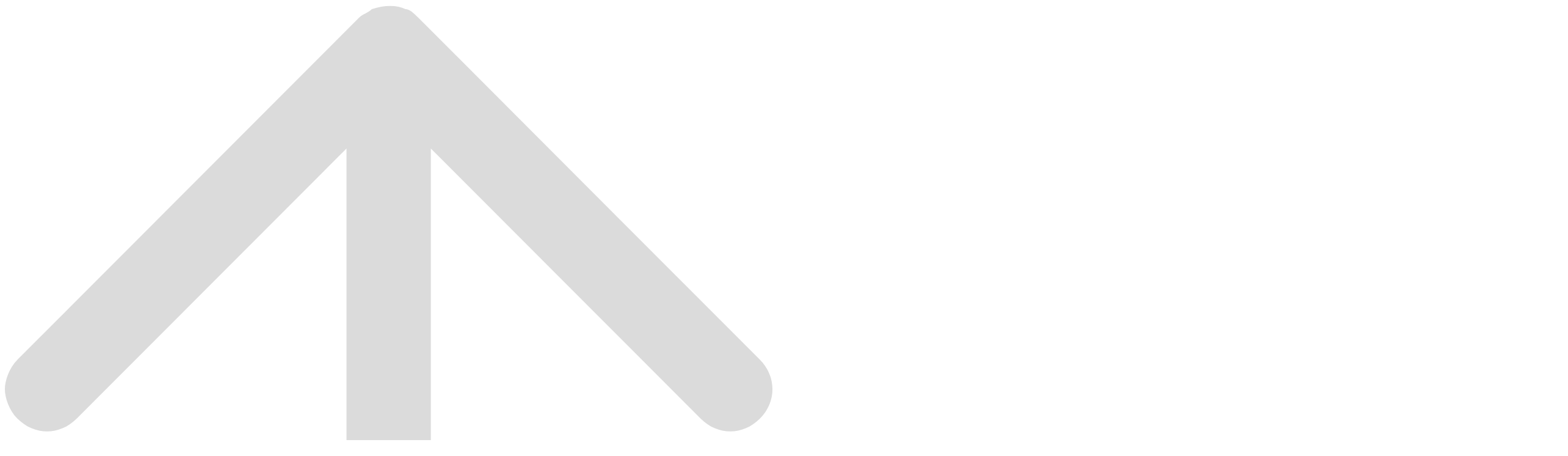

--- FILE ---
content_type: text/html; charset=UTF-8
request_url: https://www.studiogold.pl/blog/
body_size: 43064
content:
<!DOCTYPE html><html lang="pl-PL"><head><script data-no-optimize="1">var litespeed_docref=sessionStorage.getItem("litespeed_docref");litespeed_docref&&(Object.defineProperty(document,"referrer",{get:function(){return litespeed_docref}}),sessionStorage.removeItem("litespeed_docref"));</script> <meta charset="UTF-8"><meta name="viewport" content="width=device-width, initial-scale=1.0, maximum-scale=1, user-scalable=no"><link rel="profile" href="http://gmpg.org/xfn/11"><link rel="pingback" href="https://www.studiogold.pl/xmlrpc.php"> <script type="litespeed/javascript">window.dataLayer=window.dataLayer||[];function gtag(){dataLayer.push(arguments)}
gtag("consent","default",{ad_personalization:"denied",ad_storage:"denied",ad_user_data:"denied",analytics_storage:"denied",functionality_storage:"denied",personalization_storage:"denied",security_storage:"granted",wait_for_update:500,});gtag("set","ads_data_redaction",!0)</script> <script
		id="Cookiebot"
		src="https://consent.cookiebot.com/uc.js"
		data-implementation="wp"
		data-cbid="6ddde64a-c5fe-4c69-bfbc-364f481a5442"
						data-culture="PL"
				async	></script> <meta name='robots' content='index, follow, max-image-preview:large, max-snippet:-1, max-video-preview:-1' /> <script data-cfasync="false" data-pagespeed-no-defer>var gtm4wp_datalayer_name = "dataLayer";
	var dataLayer = dataLayer || [];</script> <script type="litespeed/javascript">window._wca=window._wca||[]</script>  <script id="google_gtagjs-js-consent-mode-data-layer" type="litespeed/javascript">window.dataLayer=window.dataLayer||[];function gtag(){dataLayer.push(arguments)}
gtag('consent','default',{"ad_personalization":"denied","ad_storage":"denied","ad_user_data":"denied","analytics_storage":"denied","functionality_storage":"denied","security_storage":"denied","personalization_storage":"denied","region":["AT","BE","BG","CH","CY","CZ","DE","DK","EE","ES","FI","FR","GB","GR","HR","HU","IE","IS","IT","LI","LT","LU","LV","MT","NL","NO","PL","PT","RO","SE","SI","SK"],"wait_for_update":500});window._googlesitekitConsentCategoryMap={"statistics":["analytics_storage"],"marketing":["ad_storage","ad_user_data","ad_personalization"],"functional":["functionality_storage","security_storage"],"preferences":["personalization_storage"]};window._googlesitekitConsents={"ad_personalization":"denied","ad_storage":"denied","ad_user_data":"denied","analytics_storage":"denied","functionality_storage":"denied","security_storage":"denied","personalization_storage":"denied","region":["AT","BE","BG","CH","CY","CZ","DE","DK","EE","ES","FI","FR","GB","GR","HR","HU","IE","IS","IT","LI","LT","LU","LV","MT","NL","NO","PL","PT","RO","SE","SI","SK"],"wait_for_update":500}</script> <title>Blog fotograficzny | Porady i ciekawostki foto/wideo | .gold studio</title><meta name="description" content="✅ Blog foto/wideo o pracy w studio. Porady fotograficzne i wideo oraz ciekawostki nt. sesji. Bądź z nami. Czytaj i inspiruj się!" /><link rel="canonical" href="https://www.studiogold.pl/blog/" /><link rel="next" href="https://www.studiogold.pl/blog/page/2/" /><meta property="og:locale" content="pl_PL" /><meta property="og:type" content="article" /><meta property="og:title" content="Blog fotograficzny | Porady i ciekawostki foto/wideo | .gold studio" /><meta property="og:description" content="✅ Blog foto/wideo o pracy w studio. Porady fotograficzne i wideo oraz ciekawostki nt. sesji. Bądź z nami. Czytaj i inspiruj się!" /><meta property="og:url" content="https://www.studiogold.pl/blog/" /><meta property="og:site_name" content=".gold studio | foto / wideo / digital" /><meta property="og:image" content="https://www.studiogold.pl/wp-content/uploads/KWADRATv2_Gold_logo-3713 × 3713-kolor-czarne-tło.png" /><meta property="og:image:width" content="3713" /><meta property="og:image:height" content="3713" /><meta property="og:image:type" content="image/png" /><meta name="twitter:card" content="summary_large_image" /> <script type="application/ld+json" class="yoast-schema-graph">{"@context":"https://schema.org","@graph":[{"@type":["WebPage","CollectionPage"],"@id":"https://www.studiogold.pl/blog/","url":"https://www.studiogold.pl/blog/","name":"Blog fotograficzny | Porady i ciekawostki foto/wideo | .gold studio","isPartOf":{"@id":"https://www.studiogold.pl/#website"},"datePublished":"2017-10-19T06:35:27+00:00","dateModified":"2025-11-02T15:08:56+00:00","description":"✅ Blog foto/wideo o pracy w studio. Porady fotograficzne i wideo oraz ciekawostki nt. sesji. Bądź z nami. Czytaj i inspiruj się!","breadcrumb":{"@id":"https://www.studiogold.pl/blog/#breadcrumb"},"inLanguage":"pl-PL"},{"@type":"BreadcrumbList","@id":"https://www.studiogold.pl/blog/#breadcrumb","itemListElement":[{"@type":"ListItem","position":1,"name":"Strona główna","item":"https://www.studiogold.pl/"},{"@type":"ListItem","position":2,"name":"Blog fotograficzny"}]},{"@type":"WebSite","@id":"https://www.studiogold.pl/#website","url":"https://www.studiogold.pl/","name":".gold studio | foto / wideo / digital","description":"profesjonalne studio fotograficzne i studio nagrań, studio filmowe blisko Katowic","publisher":{"@id":"https://www.studiogold.pl/#organization"},"potentialAction":[{"@type":"SearchAction","target":{"@type":"EntryPoint","urlTemplate":"https://www.studiogold.pl/?s={search_term_string}"},"query-input":{"@type":"PropertyValueSpecification","valueRequired":true,"valueName":"search_term_string"}}],"inLanguage":"pl-PL"},{"@type":"Organization","@id":"https://www.studiogold.pl/#organization","name":".gold studio","url":"https://www.studiogold.pl/","logo":{"@type":"ImageObject","inLanguage":"pl-PL","@id":"https://www.studiogold.pl/#/schema/logo/image/","url":"https://www.studiogold.pl/wp-content/uploads/2020/01/Gold_logo-kolor-na-jasne-tło.png","contentUrl":"https://www.studiogold.pl/wp-content/uploads/2020/01/Gold_logo-kolor-na-jasne-tło.png","width":3508,"height":2480,"caption":".gold studio"},"image":{"@id":"https://www.studiogold.pl/#/schema/logo/image/"},"sameAs":["https://www.facebook.com/goldstudiofotografii/","https://www.instagram.com/goldstudiofotografii","https://www.linkedin.com/company/goldstudiofotografii/"]}]}</script> <link rel='dns-prefetch' href='//stats.wp.com' /><link rel='dns-prefetch' href='//www.googletagmanager.com' /><link rel='preconnect' href='//c0.wp.com' /><link rel="alternate" type="application/rss+xml" title=".gold studio | foto / wideo / digital &raquo; Kanał z wpisami" href="https://www.studiogold.pl/feed/" /><link rel="alternate" type="application/rss+xml" title=".gold studio | foto / wideo / digital &raquo; Kanał z komentarzami" href="https://www.studiogold.pl/comments/feed/" /><style id='wp-img-auto-sizes-contain-inline-css' type='text/css'>img:is([sizes=auto i],[sizes^="auto," i]){contain-intrinsic-size:3000px 1500px}
/*# sourceURL=wp-img-auto-sizes-contain-inline-css */</style><link rel='stylesheet' id='wp-block-library-css' href='https://c0.wp.com/c/6.9/wp-includes/css/dist/block-library/style.min.css' type='text/css' media='all' /><style id='classic-theme-styles-inline-css' type='text/css'>/*! This file is auto-generated */
.wp-block-button__link{color:#fff;background-color:#32373c;border-radius:9999px;box-shadow:none;text-decoration:none;padding:calc(.667em + 2px) calc(1.333em + 2px);font-size:1.125em}.wp-block-file__button{background:#32373c;color:#fff;text-decoration:none}
/*# sourceURL=/wp-includes/css/classic-themes.min.css */</style><style id='wphb-2-inline-css' type='text/css'>.mce-notification.mce-notification-error{display: none !important;}
:root{--tutor-color-primary:#3e64de;--tutor-color-primary-rgb:62, 100, 222;--tutor-color-primary-hover:#395bca;--tutor-color-primary-hover-rgb:57, 91, 202;--tutor-body-color:#212327;--tutor-body-color-rgb:33, 35, 39;--tutor-border-color:#cdcfd5;--tutor-border-color-rgb:205, 207, 213;--tutor-color-gray:#e3e5eb;--tutor-color-gray-rgb:227, 229, 235;}
/*# sourceURL=wphb-2-inline-css */</style><style id='norebro-style-inline-css' type='text/css'>.subheader, .subheader .subheader-contacts .icon,.subheader a, .subheader .social-bar li a{background-color:#c19930;}.subheader, .subheader .subheader-contacts .icon,.subheader a, .subheader .social-bar li a{font-family:'Poppins', sans-serif;font-size:12px;font-style:italic;font-weight:300;color:#ffffff;}#masthead.site-header, #mega-menu-wrap ul li, #mega-menu-wrap > ul#primary-menu > li, #masthead .menu-other > li > a, #masthead.site-header .header-bottom .copyright {font-family:'Poppins', sans-serif;color:#ffffff;}#masthead.site-header{background-color:#000000;}#masthead.header-fixed #mega-menu-wrap > ul > li > a, #masthead.header-fixed .menu-other > li > a {font-family:'Poppins', sans-serif;}#masthead.site-header.header-fixed{background-color:#000000;}#masthead.site-header{border-bottom-style:solid;}#masthead.site-header.header-fixed{border:none;}.header-title .bg-image{background-color:#000000;background-image:url('https://www.studiogold.pl/wp-content/uploads/domowe-studio-filmowe-mikrofon-gold-studio.png');background-size:cover;}.header-title::after{background-color:transparent;}.header-title h1.page-title{font-family:'Montserrat', sans-serif;font-size:48px;font-weight:200;color:#ffffff;}.header-title .subtitle{font-family:'Poppins', sans-serif;font-style:inherit;line-height:4;font-weight:300;color:#ffffff;}.norebro-bar .content{font-family:'Poppins', sans-serif;}.widget a:hover, p a, #comments p a, .page-content p a, .post .entry-content p a, #comments.comments-area a.comment-reply-link,#comments.comments-area a.comment-edit-link, .comments-area a:hover, .post .entry-content ul a, .post .entry-content ol a{color:#c29831;}body .site-content{background-size:auto;background-position:center center;background-repeat: repeat;}h3.widget-title{font-family:'Poppins', sans-serif;color:#c29831;}.widget, .widget a, .widget input, .widget select, .widget_recent_entries ul a, .widget_recent_comments ul span, .widget_recent_comments ul a{font-family:'Poppins', sans-serif;}.page-preloader .la-dark{color:#c29831;}.page-preloader{background-color:#ffffff;}.scroll-top{opacity:.6;border-color:#000000;}.scroll-top:hover{opacity:.9;border-color:#000000;}footer.site-footer{background-color:#34373a;background-size:cover;color:#ffffff;}.site-footer .widget,.site-footer .widget p,.site-footer .widget .subtitle,.site-footer .widget a,.site-footer .widget .widget-title, .site-footer .widget a:hover, .site-footer .widget h3 a, .site-footer .widget h4 a,.site-footer .widgets .socialbar a.social.outline i,.site-footer .widgets input,.site-footer input:not([type="submit"]):hover, .site-footer .widget_recent_comments .comment-author-link,.site-footer .widgets input:focus,.site-footer .widget_norebro_widget_subscribe button.btn,.site-footer .widgets select,.site-footer .widget_tag_cloud .tagcloud a,.site-footer .widget_tag_cloud .tagcloud a:hover{color:#ffffff;}.site-footer .widget_norebro_widget_subscribe button.btn, .site-footer .widget_norebro_widget_subscribe button.btn:hover,.site-footer input:not([type="submit"]), .site-footer input:not([type="submit"]):focus,.site-footer .widgets .socialbar a.social.outline,.site-footer .widgets select,.site-footer .widget_tag_cloud .tagcloud a,.site-footer .widget_tag_cloud .tagcloud a:hover{border-color:#ffffff;}.site-footer .widget_norebro_widget_subscribe button.btn:hover, .site-footer .widgets .socialbar a.social.outline:hover{background-color:#ffffff;}footer.site-footer .site-info,footer.site-footer .site-info a,footer.site-footer .site-info a:hover{background-color:#000000;color:#d8d8d8;}footer.site-footer .site-info a,footer.site-footer .site-info a:hover{color:#c29831;}body, .font-main, .font-main a, p{font-family:'Montserrat', sans-serif;font-size:18;font-weight:400;}input, select, textarea, .accordion-box .buttons h5.title, .woocommerce div.product accordion-box.outline h5{font-family:'Montserrat', sans-serif;font-size:18;font-weight:400;}h1, h2, h3, h3.second-title, h4 ,h5, .counter-box .count, .counter-box .counter-box-count, h1 a, h2 a, h3 a, h4 a, h5 a{font-family:'Montserrat', sans-serif;}.countdown-box .box-time .box-count, .chart-box-pie-content{font-family:'Montserrat', sans-serif;}button, .btn, a.btn, input[type="submit"], .socialbar.boxed-fullwidth a .social-text, .breadcrumbs, .font-titles, h1, h2, h3, h4, h5, h6, .countdown-box .box-time .box-count, .counter-box .counter-box-count, .vc_row .vc-bg-side-text, .slider-vertical-numbers li, .slider-vertical-numbers > div, .slider-vertical-numbers > .owl-dot, .slider-vertical-dots li, .slider-vertical-dots > div, .slider-vertical-dots > .owl-dot, .socialbar.inline a, .socialbar.boxed a .social-text, .widget_calendar caption, .breadcrumbs, nav.pagination, #masthead .site-title, #masthead .site-title a, .header-search form input, #mega-menu-wrap > ul > li, #masthead .menu-other > li > a, #masthead .menu-other > li .submenu .sub-nav.languages li a, .fullscreen-navigation .languages, .portfolio-sorting li, .portfolio-item.grid-4 .more, .portfolio-item.grid-5 .more, .portfolio-grid-4 .scroll, .portfolio-grid-5 .scroll, .portfolio-grid-7 .scroll{font-family:'Montserrat', sans-serif;}.portfolio-item h4, .portfolio-item h4.title, .portfolio-item h4 a, .portfolio-item.grid-4 h4.title, .portfolio-item-2 h4, .portfolio-item-2 h4.title, .portfolio-item-2 h4 a, .woocommerce ul.products li.product a{font-family:'Montserrat', sans-serif;font-size:inherit;line-height:inherit;}.blog-item h3.title{font-family:'Montserrat', sans-serif;line-height: initial;} .blog-item h3.title a{font-size: initial;}.portfolio-item-2 h4{font-family:'Montserrat', sans-serif;}p.subtitle, .subtitle-font, a.category{font-family:'Montserrat', sans-serif;}span.category > a, div.category > a{font-family:'Montserrat', sans-serif;}.portfolio-item .subtitle-font, .woocommerce ul.products li.product .subtitle-font.category, .woocommerce ul.products li.product .subtitle-font.category > a{font-family:'Montserrat', sans-serif;font-size:inherit;line-height:inherit;}input.classic::-webkit-input-placeholder, .contact-form.classic input::-webkit-input-placeholder, .contact-form.classic textarea::-webkit-input-placeholder, input.classic::-moz-placeholder{font-family:'Montserrat', sans-serif;}.contact-form.classic input::-moz-placeholder, .contact-form.classic textarea::-moz-placeholder{font-family:'Montserrat', sans-serif;}input.classic:-ms-input-placeholder, .contact-form.classic input:-ms-input-placeholder, .contact-form.classic textarea:-ms-input-placeholder{font-family:'Montserrat', sans-serif;}.accordion-box .title:hover .control,.accordion-box .item.active .control,.accordion-box.title-brand-color .title,.accordion-box.active-brand-color .item.active .control,.accordion-box.active-brand-color .title:hover .control,.slider .owl-dot.brand,.socialbar.brand a:hover,.socialbar.brand.outline a,.socialbar.brand.flat a,.socialbar.brand.inline a:hover,.video-module .btn-play.outline.btn-brand,.video-module.boxed:hover .btn-play.btn-brand,.widget_tag_cloud .tagcloud a:hover, .widget_product_tag_cloud .tagcloud a:hover,.widget_nav_menu .menu-item a:hover,.widget_pages .menu-item a:hover,.widget_nav_menu .current-menu-item a,.widget_pages .current-menu-item a,.widget-sidebar-menu-left .menu-item a:hover,.widget_rss ul a,.widget_norebro_widget_recent_posts ul.recent-posts-list h4 a:hover,.widget_norebro_widget_login a,.widget div.star-rating:before,.widget div.star-rating span:before, .widget span.star-rating:before,.widget span.star-rating span:before,a:hover,p a,.btn-brand:hover,.btn-outline.btn-brand,a.btn-outline.btn-brand,.btn-outline.btn-brand.disabled:hover,a.btn-outline.btn-brand.disabled:hover,.btn-link.btn-brand,a.btn-link.btn-brand,a.tag:hover,.tag-wrap a:hover,a[class^="tag-link-"]:hover,nav.pagination li a.page-numbers.active,.fullscreen-navigation .copyright .content > a,.fullscreen-navigation.simple ul.menu li:hover > a,.fullscreen-navigation.centered .fullscreen-menu-wrap ul.menu > li a:hover,.post-navigation .box-wrap > a:hover h4, .post-navigation .box-wrap > a:hover .icon,.bar .content a:hover,.bar .share .links a:hover,.portfolio-sorting li a:hover,.portfolio-item h4.title a:hover, .portfolio-item .widget h4 a:hover, .widget .portfolio-item h4 a:hover,.portfolio-item .category.outline,.portfolio-item.grid-2:hover h4.title, .portfolio-item.grid-2:hover .widget h4, .widget .portfolio-item.grid-2:hover h4,.portfolio-item.grid-2.hover-2 .overlay span,.portfolio-item.grid-5 .more span,.blog-grid .tags a:hover,.blog-grid:hover h3 a,.blog-grid.grid-4:hover .tags a,.post .entry-content a:not(.wp-block-button__link):not(.wp-block-file__button),.page-links a,.entry-footer .share .title:hover,.toggle-post:hover .arrow,.toggle-post:hover .content h3,.post .comments-link a:hover,.comments-area .comment-body .comment-meta .reply a,.comments-area .comment-body .comment-meta a.comment-edit-link,.comments-area .reply a,.comments-area .reply-cancle a,.comments-area a.comment-edit-link,input.brand-color,input[type="submit"].brand-color,button.brand-color,a.brand-color,div.brand-color,span.brand-color,input.brand-color-hover:hover,input[type="submit"].brand-color-hover:hover,button.brand-color-hover:hover,a.brand-color-hover:hover,div.brand-color-hover:hover,span.brand-color-hover:hover,.brand-color,.brand-color-after:after,.brand-color-before:before,.brand-color-hover:hover,.brand-color-hover-after:after,.brand-color-hover-before:before,.woocommerce .product div.summary .woo-review-link:hover,.woocommerce .product .product_meta a,ul.woo-products li.product:hover h3 a,.woocommerce form.login a,.woocommerce #payment li.wc_payment_method a.about_paypal,.woocommerce .woo-my-nav li.is-active a,.woocommerce .woo-my-content p a:hover, .has-brand-color-color, .is-style-outline .has-brand-color-color {color:#c29831;}.video-module.btn-brand-color-hover:hover .btn-play .icon,.brand-color-i,.brand-color-after-i:after,.brand-color-before-i:before,.brand-color-hover-i:hover,.brand-color-hover-i-after:after,.brand-color-hover-i-before:before{color:#c29831 !important;}.accordion-box.outline.title-brand-border-color .title,.contact-form.without-label-offset .focus.active,.contact-form.flat input:not([type="submit"]):focus, .contact-form.flat select:focus, .contact-form.flat textarea:focus,.socialbar.brand a,.video-module .btn-play.btn-brand,.widget_tag_cloud .tagcloud a:hover, .widget_product_tag_cloud .tagcloud a:hover,.widget_calendar tbody tr td#today,.btn-brand,.btn-outline.btn-brand,a.btn-outline.btn-brand,.btn-outline.btn-brand:hover,a.btn-outline.btn-brand:hover,.btn-outline.btn-brand.disabled:hover,a.btn-outline.btn-brand.disabled:hover,input:not([type="submit"]):focus,textarea:focus,select:focus,a.tag:hover,.tag-wrap a:hover,a[class^="tag-link-"]:hover,.portfolio-gallery .gallery-content .tag,.header-search form input:focus,.fullscreen-navigation.simple ul.menu li:hover > a:after, .fullscreen-navigation.simple ul.menu li:hover > a:before,.portfolio-item .category.outline,.portfolio-page.fullscreen .content .tag,.entry-footer .share .title:hover,input.brand-border-color,input[type="submit"].brand-border-color,button.brand-border-color,a.brand-border-color,div.brand-border-color,span.brand-border-color,input.brand-border-color-hover:hover,input[type="submit"].brand-border-color-hover:hover,button.brand-border-color-hover:hover,a.brand-border-color-hover:hover,div.brand-border-color-hover:hover,span.brand-border-color-hover:hover,.brand-border-color,.brand-border-color-after:after,.brand-border-color-before:before,.brand-border-color-hover:hover,.brand-border-color-hover-after:after,.brand-border-color-hover-before:before, .has-brand-color-background-color, .is-style-outline .has-brand-color-color {border-color:#c29831;}.brand-border-color-i,.brand-border-color-after-i:after,.brand-border-color-before-i:before,.brand-border-color-hover-i:hover,.brand-border-color-hover-i-after:after,.brand-border-color-hover-i-before:before{border-color:#c29831 !important;}.divider,h1.with-divider:after, h2.with-divider:after, h3.with-divider:after, h4.with-divider:after, h5.with-divider:after, h6.with-divider:after,.accordion-box.title-brand-bg-color .title,.list-box li:after, .widget_recent_comments li:after, .widget_recent_entries li:after, .widget_meta li:after, .widget_archive li:after, .widget_nav_menu li:after,.widget_pages li:after, .widget_categories li:after, .widget_rss li:after, .widget_product_categories li:after,.list-box.icon-fill li .icon, .icon-fill.widget_recent_comments li .icon, .icon-fill.widget_recent_entries li .icon, .icon-fill.widget_meta li .icon, .icon-fill.widget_archive li .icon, .icon-fill.widget_nav_menu li .icon,.icon-fill.widget_pages li .icon, .icon-fill.widget_categories li .icon, .icon-fill.widget_rss li .icon, .icon-fill.widget_product_categories li .icon,.socialbar.brand a,.socialbar.brand.outline a:hover,.socialbar.brand.flat a:hover,.video-module .btn-play.btn-brand,.video-module.boxed:hover .btn-play.outline.btn-brand,.widget_calendar caption,.widget_price_filter .ui-slider-range,.widget_price_filter .ui-slider-handle:after,a.hover-underline.underline-brand:before,.btn-brand,button[disabled].btn-brand:hover,input[type="submit"][disabled].btn-brand:hover,.btn-outline.btn-brand:hover,a.btn-outline.btn-brand:hover,.radio input:checked + .input:after,.radio:hover input:checked + .input:after,.portfolio-gallery .gallery-content .tag,nav.pagination li a.hover-underline:before,.portfolio-sorting li a:hover .name:before,.portfolio-page.fullscreen .content .tag,input.brand-bg-color,input[type="submit"].brand-bg-color,button.brand-bg-color,span.tag.-brand,a.brand-bg-color,div.brand-bg-color,span.brand-bg-color,input.brand-bg-color-hover:hover,input[type="submit"].brand-bg-color-hover:hover,button.brand-bg-color-hover:hover,a.brand-bg-color-hover:hover,div.brand-bg-color-hover:hover,span.brand-bg-color-hover:hover,.brand-bg-color,.brand-bg-color-after:after,.brand-bg-color-before:before,.brand-bg-color-hover:hover,.brand-bg-color-hover-after:after,.brand-bg-color-hover-before:before,.woocommerce .product .product_meta > span:after,.select2-dropdown .select2-results__option[aria-selected="true"],.woocommerce .woo-my-content mark, .has-brand-color-background-color {background-color:#c29831;}.brand-bg-color-i,.brand-bg-color-after-i:after,.brand-bg-color-before-i:before,.brand-bg-color-hover-i:hover,.brand-bg-color-hover-i-after:after,.brand-bg-color-hover-i-before:before{background-color:#c29831 !important;}#masthead .site-branding img, #masthead .site-title img {max-height: calc(130px - 2rem);}#masthead .site-title a {font-size: 120px;}.header-title .subtitle {text-transform: inherit;}h2 a {color: #B78E2D;border-bottom-style: solid;}ul li, ol li {padding: 0px 0;}.site-footer .widget a {color: #f2f2f2ad;}.blog-grid .tags a:hover {color: #fff;background: #000;border-color: #000;}.accordion-box div.title .control {color: #c48f56;}.scroll-top {color: #000000;opacity: .3;background: black;border: 1px solid #000000;}@media screen and (max-width: 768px) {.scroll-top {bottom: 90px;}}@media screen and (min-width: 768px) {/* First column decorate block */.header-title-row .vc_column_container .vc_column-inner:before {content: '';display: block;position: absolute;width: 350px;height: 100%;background: inherit;top: 0;left: 100%;}/* Header slider decorate block */.header-title-row .slider:before {content: '';background: rgba(0,0,0,.04);width: 500px;height: 100%;position: absolute;top: 15px;left: -0px;}.nor-top-layer {z-index: 2;position: relative;}.nor-slider-wrap {margin-top: 140px;margin-bottom: -140px;}.creative-decoration {position: relative !important;right: 233px;}.creative-decoration .wpb_wrapper {width: 565px !important;}.creative-decoration:before {content: '';background: rgba(0,0,0,.05);width: 510px;height: 100%;position: absolute;left: 0px;top: -15px;}.blog-grid.grid-2 header {width: 300px;}.blog-grid.grid-2 .content {padding: 0 0 0 330px;}.clients-logo.default {text-align: left;}.nrb-recent-projects {margin-bottom: -150px;}}@media screen and (min-width: 1025px){.subheader,.subheader .content,.subheader .social-bar li a{height:30px;max-height:30px;line-height:30px;}header#masthead.site-header,#masthead.site-header .header-wrap, .header-cap{height:100px;max-height:100px;line-height:100px;}.header-title{height:200px;min-height:200px;}}@media screen and (min-width: 768px) and (max-width: 1024px){.subheader,.subheader .content,.subheader .social-bar li a{height:30px;max-height:30px;line-height:30px;}header#masthead.site-header,#masthead.site-header .header-wrap, .header-cap{height:100px;max-height:100px;line-height:100px;}.header-title{height:200px;min-height:200px;}}@media screen and (max-width: 767px){#masthead #site-navigation.main-nav, #masthead #site-navigation.main-nav ul li, #masthead #sitenavigation.main-nav, #masthead #site-navigation.main-nav #mega-menu-wrap #primary-menu .mega-menu-item.current-menu-item > a.menu-link, #masthead #site-navigation.main-nav #mega-menu-wrap #primary-menu .mega-menu-item.current-menu-ancestor > a.menu-link, #masthead #site-navigation.main-nav #mega-menu-wrap #primary-menu .mega-menu-item a.menu-link:hover, #masthead #site-navigation.main-nav #mega-menu-wrap #primary-menu .mega-menu-item a.menu-link.open {font-family:'Poppins', sans-serif;}header#masthead.site-header,#masthead.site-header .header-wrap, .header-cap{height:100px;max-height:100px;line-height:100px;}.header-title{height:300px;min-height:300px;}}
/*# sourceURL=norebro-style-inline-css */</style><style id='fkcart-style-inline-css' type='text/css'>:root {
			--fkcart-primary-bg-color: #0170b9;
			--fkcart-primary-font-color: #ffffff;
			--fkcart-primary-text-color: #24272d;
			--fkcart-secondary-text-color: #24272dbe;
			--fkcart-strike-through-price-text-color: #E15334;
			--fkcart-saving-text-price-color: #5BA238;
			--fkcart-coupon-text-price-color: #5BA238;
			--fkcart-accent-color: #0170b9;
			--fkcart-border-color: #eaeaec;
			--fkcart-error-color: #B00C0C;
			--fkcart-error-bg-color: #FFF0F0;
			--fkcart-reward-color: #f1b51e;
			
			--fkcart-progress-bar-icon-color: #353030;
			--fkcart-progress-bar-active-icon-color: #ffffff;
			--fkcart-progress-bar-bg-color-active-icon: #2DA815;
			--fkcart-progress-bar-active-color: #2DA815;
			
			--fkcart-bg-color: #ffffff;
			--fkcart-slider-desktop-width: 420px;
			--fkcart-slider-mobile-width: 100%;
			--fkcart-animation-duration: 0.4s;
			--fkcart-panel-color:#E6F1F7;
			--fkcart-color-black: #000000;
			--fkcart-success-color: #5BA238;
			--fkcart-success-bg-color: #EFF6EB;
			--fkcart-toggle-bg-color: #ffffff;
			--fkcart-toggle-icon-color: #353030;
			--fkcart-toggle-count-bg-color: #cf2e2e;
			--fkcart-toggle-count-font-color: #ffffff;
			--fkcart-progressbar-active-color: #0170b9;
			
			--fkcart-toggle-border-radius: 50%;
			--fkcart-toggle-size: 36;
			--fkcart-border-radius: 3px; 
			--fkcart-menu-icon-size: 35px;
			--fkcart-menu-text-size: 16px;
		}
/*# sourceURL=fkcart-style-inline-css */</style> <script type="text/template" id="tmpl-variation-template"><div class="woocommerce-variation-description">{{{ data.variation.variation_description }}}</div>
	<div class="woocommerce-variation-price woo-variation-price" data-sale-text="SALE">{{{ data.variation.price_html }}}</div>
	<div class="woocommerce-variation-availability">{{{ data.variation.availability_html }}}</div></script> <script type="text/template" id="tmpl-unavailable-variation-template"><p role="alert">Sorry, this product is unavailable. Please choose a different combination.</p></script> <script id="wphb-3-js-extra" type="litespeed/javascript">var cookiebot_category_mapping={"n=1;p=1;s=1;m=1":{"preferences":1,"statistics":1,"statistics-anonymous":0,"marketing":1},"n=1;p=1;s=1;m=0":{"preferences":1,"statistics":1,"statistics-anonymous":1,"marketing":0},"n=1;p=1;s=0;m=1":{"preferences":1,"statistics":0,"statistics-anonymous":0,"marketing":1},"n=1;p=1;s=0;m=0":{"preferences":1,"statistics":0,"statistics-anonymous":0,"marketing":0},"n=1;p=0;s=1;m=1":{"preferences":0,"statistics":1,"statistics-anonymous":0,"marketing":1},"n=1;p=0;s=1;m=0":{"preferences":0,"statistics":1,"statistics-anonymous":0,"marketing":0},"n=1;p=0;s=0;m=1":{"preferences":0,"statistics":0,"statistics-anonymous":0,"marketing":1},"n=1;p=0;s=0;m=0":{"preferences":0,"statistics":0,"statistics-anonymous":0,"marketing":0}};var cookiebot_consent_type={"type":"optin"};var consent_api={"consent_type":"optin","waitfor_consent_hook":"","cookie_expiration":"30","cookie_prefix":"wp_consent","services":[]};var wffnUtm={"utc_offset":"60","site_url":"https://www.studiogold.pl","genericParamEvents":"{\"user_roles\":\"guest\",\"plugin\":\"Funnel Builder\"}","cookieKeys":["flt","timezone","is_mobile","browser","fbclid","gclid","referrer","fl_url"],"excludeDomain":["paypal.com","klarna.com","quickpay.net"]};var _ckyConfig={"_ipData":[],"_assetsURL":"https://www.studiogold.pl/wp-content/plugins/cookie-law-info/lite/frontend/images/","_publicURL":"https://www.studiogold.pl","_expiry":"365","_categories":[{"name":"Necessary","slug":"necessary","isNecessary":!0,"ccpaDoNotSell":!0,"cookies":[],"active":!0,"defaultConsent":{"gdpr":!0,"ccpa":!0}},{"name":"Functional","slug":"functional","isNecessary":!1,"ccpaDoNotSell":!0,"cookies":[],"active":!0,"defaultConsent":{"gdpr":!1,"ccpa":!1}},{"name":"Analytics","slug":"analytics","isNecessary":!1,"ccpaDoNotSell":!0,"cookies":[],"active":!0,"defaultConsent":{"gdpr":!1,"ccpa":!1}},{"name":"Performance","slug":"performance","isNecessary":!1,"ccpaDoNotSell":!0,"cookies":[],"active":!0,"defaultConsent":{"gdpr":!1,"ccpa":!1}},{"name":"Advertisement","slug":"advertisement","isNecessary":!1,"ccpaDoNotSell":!0,"cookies":[],"active":!0,"defaultConsent":{"gdpr":!1,"ccpa":!1}}],"_activeLaw":"gdpr","_rootDomain":"","_block":"1","_showBanner":"1","_bannerConfig":{"settings":{"type":"banner","preferenceCenterType":"popup","position":"top","applicableLaw":"gdpr"},"behaviours":{"reloadBannerOnAccept":!1,"loadAnalyticsByDefault":!1,"animations":{"onLoad":"animate","onHide":"sticky"}},"config":{"revisitConsent":{"status":!1,"tag":"revisit-consent","position":"bottom-left","meta":{"url":"#"},"styles":{"background-color":"#0056A7"},"elements":{"title":{"type":"text","tag":"revisit-consent-title","status":!0,"styles":{"color":"#0056a7"}}}},"preferenceCenter":{"toggle":{"status":!0,"tag":"detail-category-toggle","type":"toggle","states":{"active":{"styles":{"background-color":"#1863DC"}},"inactive":{"styles":{"background-color":"#D0D5D2"}}}}},"categoryPreview":{"status":!1,"toggle":{"status":!0,"tag":"detail-category-preview-toggle","type":"toggle","states":{"active":{"styles":{"background-color":"#1863DC"}},"inactive":{"styles":{"background-color":"#D0D5D2"}}}}},"videoPlaceholder":{"status":!0,"styles":{"background-color":"#000000","border-color":"#000000","color":"#ffffff"}},"readMore":{"status":!1,"tag":"readmore-button","type":"link","meta":{"noFollow":!0,"newTab":!0},"styles":{"color":"#1863DC","background-color":"transparent","border-color":"transparent"}},"showMore":{"status":!0,"tag":"show-desc-button","type":"button","styles":{"color":"#1863DC"}},"showLess":{"status":!0,"tag":"hide-desc-button","type":"button","styles":{"color":"#1863DC"}},"alwaysActive":{"status":!0,"tag":"always-active","styles":{"color":"#008000"}},"manualLinks":{"status":!0,"tag":"manual-links","type":"link","styles":{"color":"#1863DC"}},"auditTable":{"status":!0},"optOption":{"status":!0,"toggle":{"status":!0,"tag":"optout-option-toggle","type":"toggle","states":{"active":{"styles":{"background-color":"#1863dc"}},"inactive":{"styles":{"background-color":"#FFFFFF"}}}}}}},"_version":"3.3.8","_logConsent":"1","_tags":[{"tag":"accept-button","styles":{"color":"#FFFFFF","background-color":"#1863DC","border-color":"#1863DC"}},{"tag":"reject-button","styles":{"color":"#1863DC","background-color":"transparent","border-color":"#1863DC"}},{"tag":"settings-button","styles":{"color":"#1863DC","background-color":"transparent","border-color":"#1863DC"}},{"tag":"readmore-button","styles":{"color":"#1863DC","background-color":"transparent","border-color":"transparent"}},{"tag":"donotsell-button","styles":{"color":"#1863DC","background-color":"transparent","border-color":"transparent"}},{"tag":"show-desc-button","styles":{"color":"#1863DC"}},{"tag":"hide-desc-button","styles":{"color":"#1863DC"}},{"tag":"cky-always-active","styles":[]},{"tag":"cky-link","styles":[]},{"tag":"accept-button","styles":{"color":"#FFFFFF","background-color":"#1863DC","border-color":"#1863DC"}},{"tag":"revisit-consent","styles":{"background-color":"#0056A7"}}],"_shortCodes":[{"key":"cky_readmore","content":"\u003Ca href=\"#\" class=\"cky-policy\" aria-label=\"Cookie Policy\" target=\"_blank\" rel=\"noopener\" data-cky-tag=\"readmore-button\"\u003ECookie Policy\u003C/a\u003E","tag":"readmore-button","status":!1,"attributes":{"rel":"nofollow","target":"_blank"}},{"key":"cky_show_desc","content":"\u003Cbutton class=\"cky-show-desc-btn\" data-cky-tag=\"show-desc-button\" aria-label=\"Show more\"\u003EShow more\u003C/button\u003E","tag":"show-desc-button","status":!0,"attributes":[]},{"key":"cky_hide_desc","content":"\u003Cbutton class=\"cky-show-desc-btn\" data-cky-tag=\"hide-desc-button\" aria-label=\"Show less\"\u003EShow less\u003C/button\u003E","tag":"hide-desc-button","status":!0,"attributes":[]},{"key":"cky_optout_show_desc","content":"[cky_optout_show_desc]","tag":"optout-show-desc-button","status":!0,"attributes":[]},{"key":"cky_optout_hide_desc","content":"[cky_optout_hide_desc]","tag":"optout-hide-desc-button","status":!0,"attributes":[]},{"key":"cky_category_toggle_label","content":"[cky_{{status}}_category_label] [cky_preference_{{category_slug}}_title]","tag":"","status":!0,"attributes":[]},{"key":"cky_enable_category_label","content":"Enable","tag":"","status":!0,"attributes":[]},{"key":"cky_disable_category_label","content":"Disable","tag":"","status":!0,"attributes":[]},{"key":"cky_video_placeholder","content":"\u003Cdiv class=\"video-placeholder-normal\" data-cky-tag=\"video-placeholder\" id=\"[UNIQUEID]\"\u003E\u003Cp class=\"video-placeholder-text-normal\" data-cky-tag=\"placeholder-title\"\u003EPlease accept cookies to access this content\u003C/p\u003E\u003C/div\u003E","tag":"","status":!0,"attributes":[]},{"key":"cky_enable_optout_label","content":"Enable","tag":"","status":!0,"attributes":[]},{"key":"cky_disable_optout_label","content":"Disable","tag":"","status":!0,"attributes":[]},{"key":"cky_optout_toggle_label","content":"[cky_{{status}}_optout_label] [cky_optout_option_title]","tag":"","status":!0,"attributes":[]},{"key":"cky_optout_option_title","content":"Do Not Sell or Share My Personal Information","tag":"","status":!0,"attributes":[]},{"key":"cky_optout_close_label","content":"Close","tag":"","status":!0,"attributes":[]},{"key":"cky_preference_close_label","content":"Close","tag":"","status":!0,"attributes":[]}],"_rtl":"","_language":"en","_providersToBlock":[]};var _ckyStyles={"css":".cky-overlay{background: #000000; opacity: 0.4; position: fixed; top: 0; left: 0; width: 100%; height: 100%; z-index: 99999999;}.cky-hide{display: none;}.cky-btn-revisit-wrapper{display: flex; align-items: center; justify-content: center; background: #0056a7; width: 45px; height: 45px; border-radius: 50%; position: fixed; z-index: 999999; cursor: pointer;}.cky-revisit-bottom-left{bottom: 15px; left: 15px;}.cky-revisit-bottom-right{bottom: 15px; right: 15px;}.cky-btn-revisit-wrapper .cky-btn-revisit{display: flex; align-items: center; justify-content: center; background: none; border: none; cursor: pointer; position: relative; margin: 0; padding: 0;}.cky-btn-revisit-wrapper .cky-btn-revisit img{max-width: fit-content; margin: 0; height: 30px; width: 30px;}.cky-revisit-bottom-left:hover::before{content: attr(data-tooltip); position: absolute; background: #4e4b66; color: #ffffff; left: calc(100% + 7px); font-size: 12px; line-height: 16px; width: max-content; padding: 4px 8px; border-radius: 4px;}.cky-revisit-bottom-left:hover::after{position: absolute; content: \"\"; border: 5px solid transparent; left: calc(100% + 2px); border-left-width: 0; border-right-color: #4e4b66;}.cky-revisit-bottom-right:hover::before{content: attr(data-tooltip); position: absolute; background: #4e4b66; color: #ffffff; right: calc(100% + 7px); font-size: 12px; line-height: 16px; width: max-content; padding: 4px 8px; border-radius: 4px;}.cky-revisit-bottom-right:hover::after{position: absolute; content: \"\"; border: 5px solid transparent; right: calc(100% + 2px); border-right-width: 0; border-left-color: #4e4b66;}.cky-revisit-hide{display: none;}.cky-consent-container{position: fixed; width: 100%; box-sizing: border-box; z-index: 9999999;}.cky-consent-container .cky-consent-bar{background: #ffffff; border: 1px solid; padding: 16.5px 24px; box-shadow: 0 -1px 10px 0 #acabab4d;}.cky-banner-bottom{bottom: 0; left: 0;}.cky-banner-top{top: 0; left: 0;}.cky-custom-brand-logo-wrapper .cky-custom-brand-logo{width: 100px; height: auto; margin: 0 0 12px 0;}.cky-notice .cky-title{color: #212121; font-weight: 700; font-size: 18px; line-height: 24px; margin: 0 0 12px 0;}.cky-notice-group{display: flex; justify-content: space-between; align-items: center; font-size: 14px; line-height: 24px; font-weight: 400;}.cky-notice-des *,.cky-preference-content-wrapper *,.cky-accordion-header-des *,.cky-gpc-wrapper .cky-gpc-desc *{font-size: 14px;}.cky-notice-des{color: #212121; font-size: 14px; line-height: 24px; font-weight: 400;}.cky-notice-des img{height: 25px; width: 25px;}.cky-consent-bar .cky-notice-des p,.cky-gpc-wrapper .cky-gpc-desc p,.cky-preference-body-wrapper .cky-preference-content-wrapper p,.cky-accordion-header-wrapper .cky-accordion-header-des p,.cky-cookie-des-table li div:last-child p{color: inherit; margin-top: 0; overflow-wrap: break-word;}.cky-notice-des P:last-child,.cky-preference-content-wrapper p:last-child,.cky-cookie-des-table li div:last-child p:last-child,.cky-gpc-wrapper .cky-gpc-desc p:last-child{margin-bottom: 0;}.cky-notice-des a.cky-policy,.cky-notice-des button.cky-policy{font-size: 14px; color: #1863dc; white-space: nowrap; cursor: pointer; background: transparent; border: 1px solid; text-decoration: underline;}.cky-notice-des button.cky-policy{padding: 0;}.cky-notice-des a.cky-policy:focus-visible,.cky-notice-des button.cky-policy:focus-visible,.cky-preference-content-wrapper .cky-show-desc-btn:focus-visible,.cky-accordion-header .cky-accordion-btn:focus-visible,.cky-preference-header .cky-btn-close:focus-visible,.cky-switch input[type=\"checkbox\"]:focus-visible,.cky-footer-wrapper a:focus-visible,.cky-btn:focus-visible{outline: 2px solid #1863dc; outline-offset: 2px;}.cky-btn:focus:not(:focus-visible),.cky-accordion-header .cky-accordion-btn:focus:not(:focus-visible),.cky-preference-content-wrapper .cky-show-desc-btn:focus:not(:focus-visible),.cky-btn-revisit-wrapper .cky-btn-revisit:focus:not(:focus-visible),.cky-preference-header .cky-btn-close:focus:not(:focus-visible),.cky-consent-bar .cky-banner-btn-close:focus:not(:focus-visible){outline: 0;}button.cky-show-desc-btn:not(:hover):not(:active){color: #1863dc; background: transparent;}button.cky-accordion-btn:not(:hover):not(:active),button.cky-banner-btn-close:not(:hover):not(:active),button.cky-btn-close:not(:hover):not(:active),button.cky-btn-revisit:not(:hover):not(:active){background: transparent;}.cky-consent-bar button:hover,.cky-modal.cky-modal-open button:hover,.cky-consent-bar button:focus,.cky-modal.cky-modal-open button:focus{text-decoration: none;}.cky-notice-btn-wrapper{display: flex; justify-content: center; align-items: center; margin-left: 15px;}.cky-notice-btn-wrapper .cky-btn{text-shadow: none; box-shadow: none;}.cky-btn{font-size: 14px; font-family: inherit; line-height: 24px; padding: 8px 27px; font-weight: 500; margin: 0 8px 0 0; border-radius: 2px; white-space: nowrap; cursor: pointer; text-align: center; text-transform: none; min-height: 0;}.cky-btn:hover{opacity: 0.8;}.cky-btn-customize{color: #1863dc; background: transparent; border: 2px solid #1863dc;}.cky-btn-reject{color: #1863dc; background: transparent; border: 2px solid #1863dc;}.cky-btn-accept{background: #1863dc; color: #ffffff; border: 2px solid #1863dc;}.cky-btn:last-child{margin-right: 0;}@media (max-width: 768px){.cky-notice-group{display: block;}.cky-notice-btn-wrapper{margin-left: 0;}.cky-notice-btn-wrapper .cky-btn{flex: auto; max-width: 100%; margin-top: 10px; white-space: unset;}}@media (max-width: 576px){.cky-notice-btn-wrapper{flex-direction: column;}.cky-custom-brand-logo-wrapper, .cky-notice .cky-title, .cky-notice-des, .cky-notice-btn-wrapper{padding: 0 28px;}.cky-consent-container .cky-consent-bar{padding: 16.5px 0;}.cky-notice-des{max-height: 40vh; overflow-y: scroll;}.cky-notice-btn-wrapper .cky-btn{width: 100%; padding: 8px; margin-right: 0;}.cky-notice-btn-wrapper .cky-btn-accept{order: 1;}.cky-notice-btn-wrapper .cky-btn-reject{order: 3;}.cky-notice-btn-wrapper .cky-btn-customize{order: 2;}}@media (max-height: 480px){.cky-consent-container{max-height: 100vh;overflow-y: scroll}.cky-notice-des{max-height: unset;overflow-y: unset}.cky-preference-center{height: 100vh;overflow: auto !important}.cky-preference-center .cky-preference-body-wrapper{overflow: unset}}@media (max-width: 425px){.cky-custom-brand-logo-wrapper, .cky-notice .cky-title, .cky-notice-des, .cky-notice-btn-wrapper{padding: 0 24px;}.cky-notice-btn-wrapper{flex-direction: column;}.cky-btn{width: 100%; margin: 10px 0 0 0;}.cky-notice-btn-wrapper .cky-btn-customize{order: 2;}.cky-notice-btn-wrapper .cky-btn-reject{order: 3;}.cky-notice-btn-wrapper .cky-btn-accept{order: 1; margin-top: 16px;}}@media (max-width: 352px){.cky-notice .cky-title{font-size: 16px;}.cky-notice-des *{font-size: 12px;}.cky-notice-des, .cky-btn{font-size: 12px;}}.cky-modal.cky-modal-open{display: flex; visibility: visible; -webkit-transform: translate(-50%, -50%); -moz-transform: translate(-50%, -50%); -ms-transform: translate(-50%, -50%); -o-transform: translate(-50%, -50%); transform: translate(-50%, -50%); top: 50%; left: 50%; transition: all 1s ease;}.cky-modal{box-shadow: 0 32px 68px rgba(0, 0, 0, 0.3); margin: 0 auto; position: fixed; max-width: 100%; background: #ffffff; top: 50%; box-sizing: border-box; border-radius: 6px; z-index: 999999999; color: #212121; -webkit-transform: translate(-50%, 100%); -moz-transform: translate(-50%, 100%); -ms-transform: translate(-50%, 100%); -o-transform: translate(-50%, 100%); transform: translate(-50%, 100%); visibility: hidden; transition: all 0s ease;}.cky-preference-center{max-height: 79vh; overflow: hidden; width: 845px; overflow: hidden; flex: 1 1 0; display: flex; flex-direction: column; border-radius: 6px;}.cky-preference-header{display: flex; align-items: center; justify-content: space-between; padding: 22px 24px; border-bottom: 1px solid;}.cky-preference-header .cky-preference-title{font-size: 18px; font-weight: 700; line-height: 24px;}.cky-preference-header .cky-btn-close{margin: 0; cursor: pointer; vertical-align: middle; padding: 0; background: none; border: none; width: 24px; height: 24px; min-height: 0; line-height: 0; text-shadow: none; box-shadow: none;}.cky-preference-header .cky-btn-close img{margin: 0; height: 10px; width: 10px;}.cky-preference-body-wrapper{padding: 0 24px; flex: 1; overflow: auto; box-sizing: border-box;}.cky-preference-content-wrapper,.cky-gpc-wrapper .cky-gpc-desc{font-size: 14px; line-height: 24px; font-weight: 400; padding: 12px 0;}.cky-preference-content-wrapper{border-bottom: 1px solid;}.cky-preference-content-wrapper img{height: 25px; width: 25px;}.cky-preference-content-wrapper .cky-show-desc-btn{font-size: 14px; font-family: inherit; color: #1863dc; text-decoration: none; line-height: 24px; padding: 0; margin: 0; white-space: nowrap; cursor: pointer; background: transparent; border-color: transparent; text-transform: none; min-height: 0; text-shadow: none; box-shadow: none;}.cky-accordion-wrapper{margin-bottom: 10px;}.cky-accordion{border-bottom: 1px solid;}.cky-accordion:last-child{border-bottom: none;}.cky-accordion .cky-accordion-item{display: flex; margin-top: 10px;}.cky-accordion .cky-accordion-body{display: none;}.cky-accordion.cky-accordion-active .cky-accordion-body{display: block; padding: 0 22px; margin-bottom: 16px;}.cky-accordion-header-wrapper{cursor: pointer; width: 100%;}.cky-accordion-item .cky-accordion-header{display: flex; justify-content: space-between; align-items: center;}.cky-accordion-header .cky-accordion-btn{font-size: 16px; font-family: inherit; color: #212121; line-height: 24px; background: none; border: none; font-weight: 700; padding: 0; margin: 0; cursor: pointer; text-transform: none; min-height: 0; text-shadow: none; box-shadow: none;}.cky-accordion-header .cky-always-active{color: #008000; font-weight: 600; line-height: 24px; font-size: 14px;}.cky-accordion-header-des{font-size: 14px; line-height: 24px; margin: 10px 0 16px 0;}.cky-accordion-chevron{margin-right: 22px; position: relative; cursor: pointer;}.cky-accordion-chevron-hide{display: none;}.cky-accordion .cky-accordion-chevron i::before{content: \"\"; position: absolute; border-right: 1.4px solid; border-bottom: 1.4px solid; border-color: inherit; height: 6px; width: 6px; -webkit-transform: rotate(-45deg); -moz-transform: rotate(-45deg); -ms-transform: rotate(-45deg); -o-transform: rotate(-45deg); transform: rotate(-45deg); transition: all 0.2s ease-in-out; top: 8px;}.cky-accordion.cky-accordion-active .cky-accordion-chevron i::before{-webkit-transform: rotate(45deg); -moz-transform: rotate(45deg); -ms-transform: rotate(45deg); -o-transform: rotate(45deg); transform: rotate(45deg);}.cky-audit-table{background: #f4f4f4; border-radius: 6px;}.cky-audit-table .cky-empty-cookies-text{color: inherit; font-size: 12px; line-height: 24px; margin: 0; padding: 10px;}.cky-audit-table .cky-cookie-des-table{font-size: 12px; line-height: 24px; font-weight: normal; padding: 15px 10px; border-bottom: 1px solid; border-bottom-color: inherit; margin: 0;}.cky-audit-table .cky-cookie-des-table:last-child{border-bottom: none;}.cky-audit-table .cky-cookie-des-table li{list-style-type: none; display: flex; padding: 3px 0;}.cky-audit-table .cky-cookie-des-table li:first-child{padding-top: 0;}.cky-cookie-des-table li div:first-child{width: 100px; font-weight: 600; word-break: break-word; word-wrap: break-word;}.cky-cookie-des-table li div:last-child{flex: 1; word-break: break-word; word-wrap: break-word; margin-left: 8px;}.cky-footer-shadow{display: block; width: 100%; height: 40px; background: linear-gradient(180deg, rgba(255, 255, 255, 0) 0%, #ffffff 100%); position: absolute; bottom: calc(100% - 1px);}.cky-footer-wrapper{position: relative;}.cky-prefrence-btn-wrapper{display: flex; flex-wrap: wrap; align-items: center; justify-content: center; padding: 22px 24px; border-top: 1px solid;}.cky-prefrence-btn-wrapper .cky-btn{flex: auto; max-width: 100%; text-shadow: none; box-shadow: none;}.cky-btn-preferences{color: #1863dc; background: transparent; border: 2px solid #1863dc;}.cky-preference-header,.cky-preference-body-wrapper,.cky-preference-content-wrapper,.cky-accordion-wrapper,.cky-accordion,.cky-accordion-wrapper,.cky-footer-wrapper,.cky-prefrence-btn-wrapper{border-color: inherit;}@media (max-width: 845px){.cky-modal{max-width: calc(100% - 16px);}}@media (max-width: 576px){.cky-modal{max-width: 100%;}.cky-preference-center{max-height: 100vh;}.cky-prefrence-btn-wrapper{flex-direction: column;}.cky-accordion.cky-accordion-active .cky-accordion-body{padding-right: 0;}.cky-prefrence-btn-wrapper .cky-btn{width: 100%; margin: 10px 0 0 0;}.cky-prefrence-btn-wrapper .cky-btn-reject{order: 3;}.cky-prefrence-btn-wrapper .cky-btn-accept{order: 1; margin-top: 0;}.cky-prefrence-btn-wrapper .cky-btn-preferences{order: 2;}}@media (max-width: 425px){.cky-accordion-chevron{margin-right: 15px;}.cky-notice-btn-wrapper{margin-top: 0;}.cky-accordion.cky-accordion-active .cky-accordion-body{padding: 0 15px;}}@media (max-width: 352px){.cky-preference-header .cky-preference-title{font-size: 16px;}.cky-preference-header{padding: 16px 24px;}.cky-preference-content-wrapper *, .cky-accordion-header-des *{font-size: 12px;}.cky-preference-content-wrapper, .cky-preference-content-wrapper .cky-show-more, .cky-accordion-header .cky-always-active, .cky-accordion-header-des, .cky-preference-content-wrapper .cky-show-desc-btn, .cky-notice-des a.cky-policy{font-size: 12px;}.cky-accordion-header .cky-accordion-btn{font-size: 14px;}}.cky-switch{display: flex;}.cky-switch input[type=\"checkbox\"]{position: relative; width: 44px; height: 24px; margin: 0; background: #d0d5d2; -webkit-appearance: none; border-radius: 50px; cursor: pointer; outline: 0; border: none; top: 0;}.cky-switch input[type=\"checkbox\"]:checked{background: #1863dc;}.cky-switch input[type=\"checkbox\"]:before{position: absolute; content: \"\"; height: 20px; width: 20px; left: 2px; bottom: 2px; border-radius: 50%; background-color: white; -webkit-transition: 0.4s; transition: 0.4s; margin: 0;}.cky-switch input[type=\"checkbox\"]:after{display: none;}.cky-switch input[type=\"checkbox\"]:checked:before{-webkit-transform: translateX(20px); -ms-transform: translateX(20px); transform: translateX(20px);}@media (max-width: 425px){.cky-switch input[type=\"checkbox\"]{width: 38px; height: 21px;}.cky-switch input[type=\"checkbox\"]:before{height: 17px; width: 17px;}.cky-switch input[type=\"checkbox\"]:checked:before{-webkit-transform: translateX(17px); -ms-transform: translateX(17px); transform: translateX(17px);}}.cky-consent-bar .cky-banner-btn-close{position: absolute; right: 9px; top: 5px; background: none; border: none; cursor: pointer; padding: 0; margin: 0; min-height: 0; line-height: 0; height: 24px; width: 24px; text-shadow: none; box-shadow: none;}.cky-consent-bar .cky-banner-btn-close img{height: 9px; width: 9px; margin: 0;}.cky-notice-btn-wrapper .cky-btn-do-not-sell{font-size: 14px; line-height: 24px; padding: 6px 0; margin: 0; font-weight: 500; background: none; border-radius: 2px; border: none; cursor: pointer; text-align: left; color: #1863dc; background: transparent; border-color: transparent; box-shadow: none; text-shadow: none;}.cky-consent-bar .cky-banner-btn-close:focus-visible,.cky-notice-btn-wrapper .cky-btn-do-not-sell:focus-visible,.cky-opt-out-btn-wrapper .cky-btn:focus-visible,.cky-opt-out-checkbox-wrapper input[type=\"checkbox\"].cky-opt-out-checkbox:focus-visible{outline: 2px solid #1863dc; outline-offset: 2px;}@media (max-width: 768px){.cky-notice-btn-wrapper{margin-left: 0; margin-top: 10px; justify-content: left;}.cky-notice-btn-wrapper .cky-btn-do-not-sell{padding: 0;}}@media (max-width: 352px){.cky-notice-btn-wrapper .cky-btn-do-not-sell, .cky-notice-des a.cky-policy{font-size: 12px;}}.cky-opt-out-wrapper{padding: 12px 0;}.cky-opt-out-wrapper .cky-opt-out-checkbox-wrapper{display: flex; align-items: center;}.cky-opt-out-checkbox-wrapper .cky-opt-out-checkbox-label{font-size: 16px; font-weight: 700; line-height: 24px; margin: 0 0 0 12px; cursor: pointer;}.cky-opt-out-checkbox-wrapper input[type=\"checkbox\"].cky-opt-out-checkbox{background-color: #ffffff; border: 1px solid black; width: 20px; height: 18.5px; margin: 0; -webkit-appearance: none; position: relative; display: flex; align-items: center; justify-content: center; border-radius: 2px; cursor: pointer;}.cky-opt-out-checkbox-wrapper input[type=\"checkbox\"].cky-opt-out-checkbox:checked{background-color: #1863dc; border: none;}.cky-opt-out-checkbox-wrapper input[type=\"checkbox\"].cky-opt-out-checkbox:checked::after{left: 6px; bottom: 4px; width: 7px; height: 13px; border: solid #ffffff; border-width: 0 3px 3px 0; border-radius: 2px; -webkit-transform: rotate(45deg); -ms-transform: rotate(45deg); transform: rotate(45deg); content: \"\"; position: absolute; box-sizing: border-box;}.cky-opt-out-checkbox-wrapper.cky-disabled .cky-opt-out-checkbox-label,.cky-opt-out-checkbox-wrapper.cky-disabled input[type=\"checkbox\"].cky-opt-out-checkbox{cursor: no-drop;}.cky-gpc-wrapper{margin: 0 0 0 32px;}.cky-footer-wrapper .cky-opt-out-btn-wrapper{display: flex; flex-wrap: wrap; align-items: center; justify-content: center; padding: 22px 24px;}.cky-opt-out-btn-wrapper .cky-btn{flex: auto; max-width: 100%; text-shadow: none; box-shadow: none;}.cky-opt-out-btn-wrapper .cky-btn-cancel{border: 1px solid #dedfe0; background: transparent; color: #858585;}.cky-opt-out-btn-wrapper .cky-btn-confirm{background: #1863dc; color: #ffffff; border: 1px solid #1863dc;}@media (max-width: 352px){.cky-opt-out-checkbox-wrapper .cky-opt-out-checkbox-label{font-size: 14px;}.cky-gpc-wrapper .cky-gpc-desc, .cky-gpc-wrapper .cky-gpc-desc *{font-size: 12px;}.cky-opt-out-checkbox-wrapper input[type=\"checkbox\"].cky-opt-out-checkbox{width: 16px; height: 16px;}.cky-opt-out-checkbox-wrapper input[type=\"checkbox\"].cky-opt-out-checkbox:checked::after{left: 5px; bottom: 4px; width: 3px; height: 9px;}.cky-gpc-wrapper{margin: 0 0 0 28px;}}.video-placeholder-youtube{background-size: 100% 100%; background-position: center; background-repeat: no-repeat; background-color: #b2b0b059; position: relative; display: flex; align-items: center; justify-content: center; max-width: 100%;}.video-placeholder-text-youtube{text-align: center; align-items: center; padding: 10px 16px; background-color: #000000cc; color: #ffffff; border: 1px solid; border-radius: 2px; cursor: pointer;}.video-placeholder-normal{background-image: url(\"/wp-content/plugins/cookie-law-info/lite/frontend/images/placeholder.svg\"); background-size: 80px; background-position: center; background-repeat: no-repeat; background-color: #b2b0b059; position: relative; display: flex; align-items: flex-end; justify-content: center; max-width: 100%;}.video-placeholder-text-normal{align-items: center; padding: 10px 16px; text-align: center; border: 1px solid; border-radius: 2px; cursor: pointer;}.cky-rtl{direction: rtl; text-align: right;}.cky-rtl .cky-banner-btn-close{left: 9px; right: auto;}.cky-rtl .cky-notice-btn-wrapper .cky-btn:last-child{margin-right: 8px;}.cky-rtl .cky-notice-btn-wrapper .cky-btn:first-child{margin-right: 0;}.cky-rtl .cky-notice-btn-wrapper{margin-left: 0; margin-right: 15px;}.cky-rtl .cky-prefrence-btn-wrapper .cky-btn{margin-right: 8px;}.cky-rtl .cky-prefrence-btn-wrapper .cky-btn:first-child{margin-right: 0;}.cky-rtl .cky-accordion .cky-accordion-chevron i::before{border: none; border-left: 1.4px solid; border-top: 1.4px solid; left: 12px;}.cky-rtl .cky-accordion.cky-accordion-active .cky-accordion-chevron i::before{-webkit-transform: rotate(-135deg); -moz-transform: rotate(-135deg); -ms-transform: rotate(-135deg); -o-transform: rotate(-135deg); transform: rotate(-135deg);}@media (max-width: 768px){.cky-rtl .cky-notice-btn-wrapper{margin-right: 0;}}@media (max-width: 576px){.cky-rtl .cky-notice-btn-wrapper .cky-btn:last-child{margin-right: 0;}.cky-rtl .cky-prefrence-btn-wrapper .cky-btn{margin-right: 0;}.cky-rtl .cky-accordion.cky-accordion-active .cky-accordion-body{padding: 0 22px 0 0;}}@media (max-width: 425px){.cky-rtl .cky-accordion.cky-accordion-active .cky-accordion-body{padding: 0 15px 0 0;}}.cky-rtl .cky-opt-out-btn-wrapper .cky-btn{margin-right: 12px;}.cky-rtl .cky-opt-out-btn-wrapper .cky-btn:first-child{margin-right: 0;}.cky-rtl .cky-opt-out-checkbox-wrapper .cky-opt-out-checkbox-label{margin: 0 12px 0 0;}"}</script> <script id="wphb-3-js-before" type="litespeed/javascript">const _ckyGsk=!0</script> <script type="litespeed/javascript" data-src="https://c0.wp.com/c/6.9/wp-includes/js/jquery/jquery.min.js" id="jquery-core-js"></script> <script type="litespeed/javascript" data-src="https://c0.wp.com/c/6.9/wp-includes/js/jquery/jquery-migrate.min.js" id="jquery-migrate-js"></script> <script type="litespeed/javascript" data-src="https://c0.wp.com/c/6.9/wp-includes/js/jquery/ui/core.min.js" id="jquery-ui-core-js"></script> <script type="litespeed/javascript" data-src="https://c0.wp.com/c/6.9/wp-includes/js/dist/vendor/moment.min.js" id="moment-js"></script> <script id="moment-js-after" type="litespeed/javascript">moment.updateLocale('pl_PL',{"months":["stycze\u0144","luty","marzec","kwiecie\u0144","maj","czerwiec","lipiec","sierpie\u0144","wrzesie\u0144","pa\u017adziernik","listopad","grudzie\u0144"],"monthsShort":["sty","lut","mar","kwi","maj","cze","lip","sie","wrz","pa\u017a","lis","gru"],"weekdays":["niedziela","poniedzia\u0142ek","wtorek","\u015broda","czwartek","pi\u0105tek","sobota"],"weekdaysShort":["niedz.","pon.","wt.","\u015br.","czw.","pt.","sob."],"week":{"dow":1},"longDateFormat":{"LT":"H:i","LTS":null,"L":null,"LL":"j F Y","LLL":"j F Y H.i","LLLL":null}})</script> <script id="wphb-4-js-extra" type="litespeed/javascript">var woocommerce_params={"ajax_url":"/wp-admin/admin-ajax.php","wc_ajax_url":"/?wc-ajax=%%endpoint%%","i18n_password_show":"Poka\u017c has\u0142o","i18n_password_hide":"Ukryj has\u0142o"};var wc_add_to_cart_params={"ajax_url":"/wp-admin/admin-ajax.php","wc_ajax_url":"/?wc-ajax=%%endpoint%%","i18n_view_cart":"Zobacz koszyk","cart_url":"https://www.studiogold.pl/koszyk/","is_cart":"","cart_redirect_after_add":"no"}</script> <script id="WCPAY_ASSETS-js-extra" type="litespeed/javascript">var wcpayAssets={"url":"https://www.studiogold.pl/wp-content/plugins/woocommerce-payments/dist/"}</script> <script type="litespeed/javascript" data-src="https://c0.wp.com/c/6.9/wp-includes/js/jquery/ui/menu.min.js" id="jquery-ui-menu-js"></script> <script type="litespeed/javascript" data-src="https://c0.wp.com/c/6.9/wp-includes/js/jquery/ui/selectmenu.min.js" id="jquery-ui-selectmenu-js"></script> <script type="litespeed/javascript" data-src="https://c0.wp.com/c/6.9/wp-includes/js/jquery/ui/tooltip.min.js" id="jquery-ui-tooltip-js"></script> <script id="wp-fullcalendar-js-extra" type="litespeed/javascript">var WPFC={"ajaxurl":"https://www.studiogold.pl/wp-admin/admin-ajax.php?action=WP_FullCalendar","firstDay":"1","wpfc_theme":"","wpfc_limit":"3","wpfc_limit_txt":"wi\u0119cej ...","timeFormat":"h(:mm)A","defaultView":"month","weekends":"true","header":{"left":"prev,next today","center":"title","right":"month,basicWeek,basicDay,agendaWeek,agendaDay"},"wpfc_qtips":"1","tippy_theme":"light-border","tippy_placement":"auto","tippy_loading":"Loading..."}</script> <script id="wphb-5-js-extra" type="litespeed/javascript">var wc_single_product_params={"i18n_required_rating_text":"Prosz\u0119 wybra\u0107 ocen\u0119","i18n_rating_options":["1 z 5 gwiazdek","2 z 5 gwiazdek","3 z 5 gwiazdek","4 z 5 gwiazdek","5 z 5 gwiazdek"],"i18n_product_gallery_trigger_text":"Wy\u015bwietl pe\u0142noekranow\u0105 galeri\u0119 obrazk\u00f3w","review_rating_required":"yes","flexslider":{"rtl":!1,"animation":"slide","smoothHeight":!0,"directionNav":!1,"controlNav":"thumbnails","slideshow":!1,"animationSpeed":500,"animationLoop":!1,"allowOneSlide":!1},"zoom_enabled":"1","zoom_options":[],"photoswipe_enabled":"1","photoswipe_options":{"shareEl":!1,"closeOnScroll":!1,"history":!1,"hideAnimationDuration":0,"showAnimationDuration":0},"flexslider_enabled":"1"}</script> <script type="litespeed/javascript" data-src="https://c0.wp.com/c/6.9/wp-includes/js/underscore.min.js" id="underscore-js"></script> <script id="wp-util-js-extra" type="litespeed/javascript">var _wpUtilSettings={"ajax":{"url":"/wp-admin/admin-ajax.php"}}</script> <script type="litespeed/javascript" data-src="https://c0.wp.com/c/6.9/wp-includes/js/wp-util.min.js" id="wp-util-js"></script> <script id="wc-add-to-cart-variation-js-extra" type="litespeed/javascript">var wc_add_to_cart_variation_params={"wc_ajax_url":"/?wc-ajax=%%endpoint%%","i18n_no_matching_variations_text":"Przepraszamy, \u017caden produkt nie spe\u0142nia twojego wyboru. Prosimy wybra\u0107 inn\u0105 kombinacj\u0119.","i18n_make_a_selection_text":"Wybierz opcje produktu przed dodaniem go do koszyka.","i18n_unavailable_text":"Przepraszamy, ten produkt jest niedost\u0119pny. Prosimy wybra\u0107 inn\u0105 kombinacj\u0119.","i18n_reset_alert_text":"Tw\u00f3j wyb\u00f3r zosta\u0142 zresetowany. Wybierz niekt\u00f3re opcje produktu przed dodaniem go do koszyka."}</script> <script type="text/javascript" src="https://c0.wp.com/p/woocommerce/10.4.3/assets/js/frontend/add-to-cart-variation.min.js" id="wc-add-to-cart-variation-js" defer="defer" data-wp-strategy="defer"></script>  <script type="litespeed/javascript" data-src="https://www.googletagmanager.com/gtag/js?id=G-GGC27TWW0D" id="google_gtagjs-js"></script> <script id="google_gtagjs-js-after" type="litespeed/javascript">window.dataLayer=window.dataLayer||[];function gtag(){dataLayer.push(arguments)}
gtag("set","linker",{"domains":["www.studiogold.pl"]});gtag("js",new Date());gtag("set","developer_id.dZTNiMT",!0);gtag("config","G-GGC27TWW0D");gtag("config","AW-5799312623");window._googlesitekit=window._googlesitekit||{};window._googlesitekit.throttledEvents=[];window._googlesitekit.gtagEvent=(name,data)=>{var key=JSON.stringify({name,data});if(!!window._googlesitekit.throttledEvents[key]){return}window._googlesitekit.throttledEvents[key]=!0;setTimeout(()=>{delete window._googlesitekit.throttledEvents[key]},5);gtag("event",name,{...data,event_source:"site-kit"})}</script> <script></script><link rel="https://api.w.org/" href="https://www.studiogold.pl/wp-json/" /><link rel="EditURI" type="application/rsd+xml" title="RSD" href="https://www.studiogold.pl/xmlrpc.php?rsd" /><meta name="generator" content="WordPress 6.9" /><meta name="generator" content="TutorLMS 3.9.3" /><meta name="generator" content="WooCommerce 10.4.3" /><style id="cky-style-inline">[data-cky-tag]{visibility:hidden;}</style><meta name="generator" content="Site Kit by Google 1.170.0" /><style>img#wpstats{display:none}</style>
 <script data-cfasync="false" data-pagespeed-no-defer>var dataLayer_content = {"pagePostType":"bloghome"};
	dataLayer.push( dataLayer_content );</script> <script data-cfasync="false" data-pagespeed-no-defer>(function(w,d,s,l,i){w[l]=w[l]||[];w[l].push({'gtm.start':
new Date().getTime(),event:'gtm.js'});var f=d.getElementsByTagName(s)[0],
j=d.createElement(s),dl=l!='dataLayer'?'&l='+l:'';j.async=true;j.src=
'//www.googletagmanager.com/gtm.js?id='+i+dl;f.parentNode.insertBefore(j,f);
})(window,document,'script','dataLayer','GTM-PZWZJX5');</script> 	<noscript><style>.woocommerce-product-gallery{ opacity: 1 !important; }</style></noscript><meta name="google-adsense-platform-account" content="ca-host-pub-2644536267352236"><meta name="google-adsense-platform-domain" content="sitekit.withgoogle.com"><meta name="generator" content="Powered by WPBakery Page Builder - drag and drop page builder for WordPress."/> <script type="litespeed/javascript">(function(w,d,s,l,i){w[l]=w[l]||[];w[l].push({'gtm.start':new Date().getTime(),event:'gtm.js'});var f=d.getElementsByTagName(s)[0],j=d.createElement(s),dl=l!='dataLayer'?'&l='+l:'';j.async=!0;j.src='https://www.googletagmanager.com/gtm.js?id='+i+dl;f.parentNode.insertBefore(j,f)})(window,document,'script','dataLayer','GTM-PZWZJX5')</script> <link rel="icon" href="https://www.studiogold.pl/wp-content/uploads/2020/01/cropped-Gold_logo-kolor-na-jasne-tło-2-32x32.png" sizes="32x32" /><link rel="icon" href="https://www.studiogold.pl/wp-content/uploads/2020/01/cropped-Gold_logo-kolor-na-jasne-tło-2-192x192.png" sizes="192x192" /><link rel="apple-touch-icon" href="https://www.studiogold.pl/wp-content/uploads/2020/01/cropped-Gold_logo-kolor-na-jasne-tło-2-180x180.png" /><meta name="msapplication-TileImage" content="https://www.studiogold.pl/wp-content/uploads/2020/01/cropped-Gold_logo-kolor-na-jasne-tło-2-270x270.png" />
<noscript><style>.wpb_animate_when_almost_visible { opacity: 1; }</style></noscript></head><body class="blog wp-embed-responsive wp-theme-norebro theme-norebro tutor-lms woocommerce-no-js hfeed norebro-theme-1.6.6 norebro-with-panel norebro-with-left-panel wpb-js-composer js-comp-ver-8.7.2 vc_responsive"><div class="preloader page-preloader mobile-preloader" id="page-preloader"><div class="la-ball-fall la-dark"><div></div><div></div><div></div></div></div>
<a class="scroll-top" id="page-scroll-top">
<img src="https://www.studiogold.pl/wp-content/themes/norebro/assets/images/scroll-top.svg" alt="Scroll to top">
</a><div class="bar-hamburger"></div><div class="norebro-bar bar "><div class="content font-titles uppercase"><div class="separator"></div>
© 2020 | Projekt i wykonanie: <a href="http://www.rafaldaniecki.pl" target="_blank">Rafał Daniecki</a></div><div class="share"><div class="title"><div class="icon ion-android-add"></div>
<span class="name font-titles uppercase">Udostępnij</span></div><div class="links">
<a href="https://www.facebook.com/sharer/sharer.php?u=https%3A%2F%2Fwww.studiogold.pl%2Fjaki-wybrac-mikrofon-do-domowego-studio-filmowego%2F"><span class="fab fa-facebook"></span></a><a href="https://www.linkedin.com/shareArticle?mini=true&amp;url=https%3A%2F%2Fwww.studiogold.pl%2Fjaki-wybrac-mikrofon-do-domowego-studio-filmowego%2F&amp;title=Jaki+wybra%C4%87+mikrofon+do+domowego+studio+filmowego%3F&amp;source=.gold+studio+%7C+foto+%2F+wideo+%2F+digital"><span class="fab fa-linkedin"></span></a><a href="http://pinterest.com/pin/create/button/?url=https%3A%2F%2Fwww.studiogold.pl%2Fjaki-wybrac-mikrofon-do-domowego-studio-filmowego%2F"><span class="fab fa-pinterest-p"></span></a></div></div></div><div class="mobile-social"><div class="share-btn"><div class="icon ion-android-add"></div></div><div class="social">
<a href="https://www.facebook.com/sharer/sharer.php?u=https%3A%2F%2Fwww.studiogold.pl%2Fjaki-wybrac-mikrofon-do-domowego-studio-filmowego%2F"><span class="fab fa-facebook"></span></a><a href="https://www.linkedin.com/shareArticle?mini=true&amp;url=https%3A%2F%2Fwww.studiogold.pl%2Fjaki-wybrac-mikrofon-do-domowego-studio-filmowego%2F&amp;title=Jaki+wybra%C4%87+mikrofon+do+domowego+studio+filmowego%3F&amp;source=.gold+studio+%7C+foto+%2F+wideo+%2F+digital"><span class="fab fa-linkedin"></span></a><a href="http://pinterest.com/pin/create/button/?url=https%3A%2F%2Fwww.studiogold.pl%2Fjaki-wybrac-mikrofon-do-domowego-studio-filmowego%2F"><span class="fab fa-pinterest-p"></span></a></div></div><div id="page" class="site">
<a class="skip-link screen-reader-text" href="#main">Skip to content</a><header id="masthead" class="site-header dark-text header-2 without-mobile-search"
data-header-fixed="true" data-fixed-initial-offset="150"><div class="header-wrap page-container"><div class="site-branding"><p class="site-title">
<a href="https://www.studiogold.pl/" rel="home"><span class="logo with-mobile">
<img src="https://www.studiogold.pl/wp-content/uploads/2020/01/Gold_logo-kolor-na-ciemne-tło-e1628775956148.png"  srcset="https://www.studiogold.pl/wp-content/uploads/2020/01/Gold_logo-kolor-na-ciemne-tło-e1628775956148.png 2x" alt=".gold studio - profesjonalne studio fotograficzne Śląsk">
</span><span class="fixed-logo">
<img src="https://www.studiogold.pl/wp-content/uploads/2020/01/Gold_logo-kolor-na-ciemne-tło-e1628775956148.png"  srcset="https://www.studiogold.pl/wp-content/uploads/2020/01/Gold_logo-kolor-na-ciemne-tło-e1628775956148.png 2x" alt=".gold studio - profesjonalne studio fotograficzne Śląsk">
</span><span class="mobile-logo">
<img src="https://www.studiogold.pl/wp-content/uploads/2020/01/Gold_logo-kolor-na-ciemne-tło-e1628775956148.png" class="" alt=".gold studio - profesjonalne studio fotograficzne Śląsk">
</span>
<span class="fixed-mobile-logo">
<img src="https://www.studiogold.pl/wp-content/uploads/2020/01/Gold_logo-kolor-na-ciemne-tło-e1628775956148.png" class="" alt=".gold studio - profesjonalne studio fotograficzne Śląsk">
</span>
<span class="for-onepage">
<span class="dark hidden">
<img src="https://www.studiogold.pl/wp-content/uploads/2020/01/Gold_logo-kolor-na-ciemne-tło-e1628775956148.png"  srcset="https://www.studiogold.pl/wp-content/uploads/2020/01/Gold_logo-kolor-na-ciemne-tło-e1628775956148.png 2x" alt=".gold studio - profesjonalne studio fotograficzne Śląsk">
</span>
<span class="light hidden">
<img src="https://www.studiogold.pl/wp-content/uploads/2020/01/Gold_logo-kolor-na-jasne-tło-scaled.png"  srcset="https://www.studiogold.pl/wp-content/uploads/2020/01/Gold_logo-kolor-na-jasne-tło-scaled.png 2x" alt=".gold studio - profesjonalne studio fotograficzne Śląsk">
</span>
</span>
</a></p></div><div class="right"><nav id="site-navigation" class="main-nav slide-right"><div class="close">
<i class="icon ion-android-close"></i></div><div id="mega-menu-wrap"><ul id="primary-menu" class="menu"><li id="nav-menu-item-5656049-696fb29f54638" class="mega-menu-item nav-item menu-item-depth-0 "><a href="https://www.studiogold.pl/" class="menu-link main-menu-link item-title"><span>Home</span></a></li><li id="nav-menu-item-5656045-696fb29f546ca" class="mega-menu-item nav-item menu-item-depth-0 has-submenu "><a href="https://www.studiogold.pl/onas/" class="menu-link main-menu-link item-title"><span>O .gold studio</span></a><div class="sub-nav"><ul class="menu-depth-1 sub-menu sub-nav-group" ><li id="nav-menu-item-5672884-696fb29f5472d" class="mega-menu-item sub-nav-item menu-item-depth-1 "><a href="https://www.studiogold.pl/onas/" class="menu-link sub-menu-link"><span>Kim jesteśmy ?</span></a></li><li id="nav-menu-item-5657215-696fb29f54788" class="mega-menu-item sub-nav-item menu-item-depth-1 "><a href="https://www.studiogold.pl/onas/nasze-marki/" class="menu-link sub-menu-link"><span>Nasze marki</span></a></li><li id="nav-menu-item-5657672-696fb29f547dd" class="mega-menu-item sub-nav-item menu-item-depth-1 "><a href="https://www.studiogold.pl/onas/nasi-klienci/" class="menu-link sub-menu-link"><span>Nasi Klienci</span></a></li><li id="nav-menu-item-5657976-696fb29f5482e" class="mega-menu-item sub-nav-item menu-item-depth-1 "><a href="https://www.studiogold.pl/portfolio/" class="menu-link sub-menu-link"><span>Portfolio</span></a></li></ul></div></li><li id="nav-menu-item-5656326-696fb29f5488a" class="mega-menu-item nav-item menu-item-depth-0 has-submenu "><a href="https://www.studiogold.pl/oferta/" class="menu-link main-menu-link item-title"><span>Oferta</span></a><div class="sub-nav"><ul class="menu-depth-1 sub-menu sub-menu-wide sub-nav-group" style="background-position: center center;background-repeat: no-repeat;"><li id="nav-menu-item-5656569-696fb29f548df" class="mega-menu-item sub-nav-item menu-item-depth-1 has-submenu "><a href="https://www.studiogold.pl/oferta/studio-fotograficzne-slask/" class="menu-link sub-menu-link"><span>Studio fotograficzne Katowice</span></a><div class="sub-sub-nav"><ul class="menu-depth-2 sub-sub-menu" ><li id="nav-menu-item-5659619-696fb29f54930" class="mega-menu-item sub-nav-item menu-item-depth-2 "><a href="https://www.studiogold.pl/oferta/studio-fotograficzne-slask/fotografia-architektury-katowice/" class="menu-link sub-menu-link"><span>Fotografia architektury</span></a></li><li id="nav-menu-item-5656620-696fb29f5497e" class="mega-menu-item sub-nav-item menu-item-depth-2 "><a href="https://www.studiogold.pl/oferta/studio-fotograficzne-slask/fotografia-biznesowa-katowice/" class="menu-link sub-menu-link"><span>Fotografia biznesowa</span></a></li><li id="nav-menu-item-5658014-696fb29f549cd" class="mega-menu-item sub-nav-item menu-item-depth-2 "><a href="https://www.studiogold.pl/oferta/studio-fotograficzne-slask/fotografia-eventowa-katowice/" class="menu-link sub-menu-link"><span>Fotografia eventowa</span></a></li><li id="nav-menu-item-5657014-696fb29f54a1a" class="mega-menu-item sub-nav-item menu-item-depth-2 "><a href="https://www.studiogold.pl/oferta/studio-fotograficzne-slask/fotografia-korporacyjna-katowice/" class="menu-link sub-menu-link"><span>Fotografia korporacyjna</span></a></li><li id="nav-menu-item-5658771-696fb29f54a67" class="mega-menu-item sub-nav-item menu-item-depth-2 "><a href="https://www.studiogold.pl/oferta/studio-fotograficzne-slask/fotografia-kulinarna-katowice/" class="menu-link sub-menu-link"><span>Fotografia kulinarna</span></a></li><li id="nav-menu-item-5659618-696fb29f54ab3" class="mega-menu-item sub-nav-item menu-item-depth-2 "><a href="https://www.studiogold.pl/oferta/studio-fotograficzne-slask/fotografia-lotnicza-katowice/" class="menu-link sub-menu-link"><span>Fotografia lotnicza z drona</span></a></li><li id="nav-menu-item-5656630-696fb29f54afe" class="mega-menu-item sub-nav-item menu-item-depth-2 "><a href="https://www.studiogold.pl/oferta/studio-fotograficzne-slask/fotografia-portretowa-katowice/" class="menu-link sub-menu-link"><span>Fotografia portretowa</span></a></li><li id="nav-menu-item-5656574-696fb29f54b49" class="mega-menu-item sub-nav-item menu-item-depth-2 "><a href="https://www.studiogold.pl/oferta/studio-fotograficzne-slask/fotografia-produktowa-katowice/" class="menu-link sub-menu-link"><span>Fotografia produktowa</span></a></li><li id="nav-menu-item-5658084-696fb29f54b94" class="mega-menu-item sub-nav-item menu-item-depth-2 "><a href="https://www.studiogold.pl/oferta/studio-fotograficzne-slask/fotografia-produktowa-katowice/fotografia-aranzacyjna-katowice/" class="menu-link sub-menu-link"><span>Fotografia aranżacyjna</span></a></li><li id="nav-menu-item-5658050-696fb29f54bde" class="mega-menu-item sub-nav-item menu-item-depth-2 "><a href="https://www.studiogold.pl/oferta/studio-fotograficzne-slask/fotografia-przemyslowa-katowice/" class="menu-link sub-menu-link"><span>Fotografia przemysłowa</span></a></li><li id="nav-menu-item-5656571-696fb29f54c27" class="mega-menu-item sub-nav-item menu-item-depth-2 "><a href="https://www.studiogold.pl/oferta/studio-fotograficzne-slask/fotografia-reklamowa-katowice/" class="menu-link sub-menu-link"><span>Fotografia reklamowa</span></a></li><li id="nav-menu-item-5656684-696fb29f54c71" class="mega-menu-item sub-nav-item menu-item-depth-2 "><a href="https://www.studiogold.pl/oferta/studio-fotograficzne-slask/fotografia-sportowa-katowice/" class="menu-link sub-menu-link"><span>Fotografia sportowa</span></a></li><li id="nav-menu-item-5661330-696fb29f54cbb" class="mega-menu-item sub-nav-item menu-item-depth-2 "><a href="https://www.studiogold.pl/oferta/studio-fotograficzne-slask/fotografia-wizerunkowa-katowice/" class="menu-link sub-menu-link"><span>Fotografia wizerunkowa</span></a></li><li id="nav-menu-item-5657174-696fb29f54d05" class="mega-menu-item sub-nav-item menu-item-depth-2 "><a href="https://www.studiogold.pl/oferta/studio-fotograficzne-slask/fotografia-wnetrz/" class="menu-link sub-menu-link"><span>Fotografia wnętrz</span></a></li><li id="nav-menu-item-5657186-696fb29f54d50" class="mega-menu-item sub-nav-item menu-item-depth-2 "><a href="https://www.studiogold.pl/oferta/studio-fotograficzne-slask/fotografia-portretowa-katowice/sesja-kobieca-katowice/" class="menu-link sub-menu-link"><span>Sesja kobieca</span></a></li></ul></div></li><li id="nav-menu-item-5656576-696fb29f54d9d" class="mega-menu-item sub-nav-item menu-item-depth-1 has-submenu "><a href="https://www.studiogold.pl/oferta/studio-nagran-slask/" class="menu-link sub-menu-link"><span>Studio nagrań wideo</span></a><div class="sub-sub-nav"><ul class="menu-depth-2 sub-sub-menu" ><li id="nav-menu-item-5659637-696fb29f54de9" class="mega-menu-item sub-nav-item menu-item-depth-2 "><a href="https://www.studiogold.pl/oferta/studio-nagran-slask/filmy-eventowe-katowice/" class="menu-link sub-menu-link"><span>Filmy eventowe</span></a></li><li id="nav-menu-item-5659711-696fb29f54e34" class="mega-menu-item sub-nav-item menu-item-depth-2 "><a href="https://www.studiogold.pl/oferta/studio-nagran-slask/filmy-instruktazowe-katowice/" class="menu-link sub-menu-link"><span>Filmy instruktażowe</span></a></li><li id="nav-menu-item-5667524-696fb29f54e7e" class="mega-menu-item sub-nav-item menu-item-depth-2 "><a href="https://www.studiogold.pl/filmy-na-youtube/" class="menu-link sub-menu-link"><span>Filmy na YouTube</span></a></li><li id="nav-menu-item-5658436-696fb29f54ec8" class="mega-menu-item sub-nav-item menu-item-depth-2 "><a href="https://www.studiogold.pl/oferta/studio-nagran-slask/filmy-produktowe-katowice/" class="menu-link sub-menu-link"><span>Filmy produktowe</span></a></li><li id="nav-menu-item-5658417-696fb29f54f12" class="mega-menu-item sub-nav-item menu-item-depth-2 "><a href="https://www.studiogold.pl/oferta/studio-nagran-slask/filmy-promocyjne-katowice/" class="menu-link sub-menu-link"><span>Filmy promocyjne</span></a></li><li id="nav-menu-item-5658405-696fb29f54f5c" class="mega-menu-item sub-nav-item menu-item-depth-2 "><a href="https://www.studiogold.pl/oferta/studio-nagran-slask/filmy-reklamowe-katowice/" class="menu-link sub-menu-link"><span>Filmy reklamowe</span></a></li><li id="nav-menu-item-5658474-696fb29f54fa7" class="mega-menu-item sub-nav-item menu-item-depth-2 "><a href="https://www.studiogold.pl/oferta/studio-nagran-slask/filmy-reportazowe-katowice/" class="menu-link sub-menu-link"><span>Filmy reportażowe</span></a></li><li id="nav-menu-item-5658537-696fb29f54ff1" class="mega-menu-item sub-nav-item menu-item-depth-2 "><a href="https://www.studiogold.pl/oferta/studio-nagran-slask/filmy-szkoleniowe-katowice/" class="menu-link sub-menu-link"><span>Filmy szkoleniowe</span></a></li><li id="nav-menu-item-5658423-696fb29f5503b" class="mega-menu-item sub-nav-item menu-item-depth-2 "><a href="https://www.studiogold.pl/oferta/studio-nagran-slask/filmy-wizerunkowe-katowice/" class="menu-link sub-menu-link"><span>Filmy wizerunkowe</span></a></li><li id="nav-menu-item-5659644-696fb29f55086" class="mega-menu-item sub-nav-item menu-item-depth-2 "><a href="https://www.studiogold.pl/oferta/studio-nagran-slask/spoty-reklamowe-katowice/" class="menu-link sub-menu-link"><span>Spoty reklamowe</span></a></li></ul></div></li><li id="nav-menu-item-5672886-696fb29f550d1" class="mega-menu-item sub-nav-item menu-item-depth-1 has-submenu "><a href="https://www.studiogold.pl/dla-biznesu/" class="menu-link sub-menu-link"><span>Oferta dla biznesu</span></a><div class="sub-sub-nav"><ul class="menu-depth-2 sub-sub-menu" ><li id="nav-menu-item-5672888-696fb29f5511e" class="mega-menu-item sub-nav-item menu-item-depth-2 "><a href="https://www.studiogold.pl/dla-biznesu/dla-branzy-beauty/" class="menu-link sub-menu-link"><span>Dla beauty</span></a></li><li id="nav-menu-item-5672889-696fb29f5516a" class="mega-menu-item sub-nav-item menu-item-depth-2 "><a href="https://www.studiogold.pl/dla-biznesu/dla-coachow/" class="menu-link sub-menu-link"><span>Dla coachów i szkoleniowców</span></a></li><li id="nav-menu-item-5672890-696fb29f551b6" class="mega-menu-item sub-nav-item menu-item-depth-2 "><a href="https://www.studiogold.pl/dla-biznesu/dla-e-commerce/" class="menu-link sub-menu-link"><span>Dla e-commerce</span></a></li><li id="nav-menu-item-5672895-696fb29f55204" class="mega-menu-item sub-nav-item menu-item-depth-2 "><a href="https://www.studiogold.pl/dla-biznesu/dla-firm/" class="menu-link sub-menu-link"><span>Dla firm</span></a></li><li id="nav-menu-item-5672891-696fb29f5524f" class="mega-menu-item sub-nav-item menu-item-depth-2 "><a href="https://www.studiogold.pl/dla-biznesu/dla-nieruchomosci/" class="menu-link sub-menu-link"><span>Dla nieruchomości</span></a></li><li id="nav-menu-item-5672892-696fb29f5529a" class="mega-menu-item sub-nav-item menu-item-depth-2 "><a href="https://www.studiogold.pl/dla-biznesu/dla-przemyslu/" class="menu-link sub-menu-link"><span>Dla przemysłu</span></a></li><li id="nav-menu-item-5672893-696fb29f552e5" class="mega-menu-item sub-nav-item menu-item-depth-2 "><a href="https://www.studiogold.pl/dla-biznesu/dla-psychologow/" class="menu-link sub-menu-link"><span>Dla psychologów</span></a></li><li id="nav-menu-item-5672894-696fb29f55344" class="mega-menu-item sub-nav-item menu-item-depth-2 "><a href="https://www.studiogold.pl/dla-biznesu/dla-restauracji/" class="menu-link sub-menu-link"><span>Dla restauracji</span></a></li></ul></div></li><li id="nav-menu-item-5672885-696fb29f55391" class="mega-menu-item sub-nav-item menu-item-depth-1 has-submenu "><a href="#" class="menu-link sub-menu-link"><span>Wynajem</span></a><div class="sub-sub-nav"><ul class="menu-depth-2 sub-sub-menu" ><li id="nav-menu-item-5665978-696fb29f553df" class="mega-menu-item sub-nav-item menu-item-depth-2 "><a href="https://www.studiogold.pl/wynajem-studio-fotograficznego/" class="menu-link sub-menu-link"><span>Wynajem studio fotograficznego</span></a></li><li id="nav-menu-item-5667478-696fb29f5542a" class="mega-menu-item sub-nav-item menu-item-depth-2 "><a href="https://www.studiogold.pl/wynajem-studio-nagraniowego/" class="menu-link sub-menu-link"><span>Wynajem studio nagraniowego</span></a></li><li id="nav-menu-item-5667479-696fb29f55475" class="mega-menu-item sub-nav-item menu-item-depth-2 "><a href="https://www.studiogold.pl/oferta/studio-nagran-youtube/" class="menu-link sub-menu-link"><span>Wynajem studio nagrań YouTube</span></a></li><li id="nav-menu-item-5665987-696fb29f554c2" class="mega-menu-item sub-nav-item menu-item-depth-2 "><a href="https://www.studiogold.pl/wynajem-sali-szkoleniowej/" class="menu-link sub-menu-link"><span>Wynajem sali szkoleniowej</span></a></li></ul></div></li><li id="nav-menu-item-5656640-696fb29f5550e" class="mega-menu-item sub-nav-item menu-item-depth-1 "><a href="https://www.studiogold.pl/oferta/voucher-podarunkowy/" class="menu-link sub-menu-link"><span>Voucher podarunkowy</span></a></li></ul></div></li><li id="nav-menu-item-5657428-696fb29f55563" class="mega-menu-item nav-item menu-item-depth-0 has-submenu "><a href="https://www.studiogold.pl/dla-biznesu/" class="menu-link main-menu-link item-title"><span>Dla biznesu</span></a><div class="sub-nav"><ul class="menu-depth-1 sub-menu sub-nav-group" ><li id="nav-menu-item-5665535-696fb29f555b0" class="mega-menu-item sub-nav-item menu-item-depth-1 "><a href="https://www.studiogold.pl/dla-biznesu/dla-branzy-beauty/" class="menu-link sub-menu-link"><span>Dla beauty</span></a></li><li id="nav-menu-item-5657430-696fb29f555fc" class="mega-menu-item sub-nav-item menu-item-depth-1 "><a href="https://www.studiogold.pl/dla-biznesu/dla-coachow/" class="menu-link sub-menu-link"><span>Dla coachów i szkoleniowców</span></a></li><li id="nav-menu-item-5657431-696fb29f55646" class="mega-menu-item sub-nav-item menu-item-depth-1 "><a href="https://www.studiogold.pl/dla-biznesu/dla-e-commerce/" class="menu-link sub-menu-link"><span>Dla e-commerce</span></a></li><li id="nav-menu-item-5657567-696fb29f55692" class="mega-menu-item sub-nav-item menu-item-depth-1 "><a href="https://www.studiogold.pl/dla-biznesu/dla-firm/" class="menu-link sub-menu-link"><span>Dla firm</span></a></li><li id="nav-menu-item-5665808-696fb29f556dc" class="mega-menu-item sub-nav-item menu-item-depth-1 "><a href="https://www.studiogold.pl/dla-biznesu/dla-nieruchomosci/" class="menu-link sub-menu-link"><span>Dla nieruchomości</span></a></li><li id="nav-menu-item-5657429-696fb29f55726" class="mega-menu-item sub-nav-item menu-item-depth-1 "><a href="https://www.studiogold.pl/dla-biznesu/dla-przemyslu/" class="menu-link sub-menu-link"><span>Dla przemysłu</span></a></li><li id="nav-menu-item-5668141-696fb29f55771" class="mega-menu-item sub-nav-item menu-item-depth-1 "><a href="https://www.studiogold.pl/dla-biznesu/dla-psychologow/" class="menu-link sub-menu-link"><span>Dla psychologów</span></a></li><li id="nav-menu-item-5659626-696fb29f557bc" class="mega-menu-item sub-nav-item menu-item-depth-1 "><a href="https://www.studiogold.pl/dla-biznesu/dla-restauracji/" class="menu-link sub-menu-link"><span>Dla restauracji</span></a></li></ul></div></li><li id="nav-menu-item-5657221-696fb29f5580f" class="mega-menu-item nav-item menu-item-depth-0 has-submenu "><a href="https://www.studiogold.pl/kursy-i-szkolenia-fotograficzne/" class="menu-link main-menu-link item-title"><span>Akademia .gold studio</span></a><div class="sub-nav"><ul class="menu-depth-1 sub-menu sub-nav-group" ><li id="nav-menu-item-5658116-696fb29f5585b" class="mega-menu-item sub-nav-item menu-item-depth-1 "><a href="https://www.studiogold.pl/kursy-i-szkolenia-fotograficzne/kurs-fotografii-podstawowy-katowice/" class="menu-link sub-menu-link"><span>Kurs fotografii od podstaw</span></a></li></ul></div></li><li id="nav-menu-item-5656218-696fb29f558af" class="mega-menu-item nav-item menu-item-depth-0 current-menu-item "><a href="https://www.studiogold.pl/blog/" class="menu-link main-menu-link item-title"><span>Baza Wiedzy</span></a></li><li id="nav-menu-item-5656048-696fb29f55901" class="mega-menu-item nav-item menu-item-depth-0 "><a href="https://www.studiogold.pl/kontakt/" class="menu-link main-menu-link item-title"><span>Kontakt</span></a></li></ul></div><ul class="phone-menu-middle font-titles"></ul><ul class="phone-menu-bottom"></ul></nav><ul class="menu-other"><li class="social">
<a href="https://www.facebook.com/goldstudiodigital/"rel="nofollow" class="facebook">                <i class="fa-brands fa-facebook"></i>
</a><a href="https://www.instagram.com/goldstudiodigital"rel="nofollow" class="instagram">                <i class="fa-brands fa-instagram"></i>
</a><a href="https://www.linkedin.com/company/goldstudiodigital/"rel="nofollow" class="linkedin">                <i class="fa-brands fa-linkedin"></i>
</a></li></ul><div class="hamburger-menu" id="hamburger-menu">
<a class="hamburger" aria-controls="site-navigation" aria-expanded="false"></a></div><div class="close-menu"></div></div></div></header><div class="fullscreen-navigation with-panel-offset" id="fullscreen-mega-menu"><div class="site-branding"><p class="site-title">
<a href="https://www.studiogold.pl/" rel="home">
</a></p></div><div class="fullscreen-menu-wrap font-titles"><div id="fullscreen-mega-menu-wrap"><ul id="secondary-menu" class="menu"><li id="nav-menu-item-5656049-696fb29f5d542" class="mega-menu-item nav-item menu-item-depth-0 "><a href="https://www.studiogold.pl/" class="menu-link main-menu-link item-title"><span>Home</span></a></li><li id="nav-menu-item-5656045-696fb29f5d5c1" class="mega-menu-item nav-item menu-item-depth-0 has-submenu "><a href="https://www.studiogold.pl/onas/" class="menu-link main-menu-link item-title"><span>O .gold studio</span></a><div class="sub-nav"><ul class="menu-depth-1 sub-menu sub-nav-group" ><li id="nav-menu-item-5672884-696fb29f5d620" class="mega-menu-item sub-nav-item menu-item-depth-1 "><a href="https://www.studiogold.pl/onas/" class="menu-link sub-menu-link"><span>Kim jesteśmy ?</span></a></li><li id="nav-menu-item-5657215-696fb29f5d679" class="mega-menu-item sub-nav-item menu-item-depth-1 "><a href="https://www.studiogold.pl/onas/nasze-marki/" class="menu-link sub-menu-link"><span>Nasze marki</span></a></li><li id="nav-menu-item-5657672-696fb29f5d6cc" class="mega-menu-item sub-nav-item menu-item-depth-1 "><a href="https://www.studiogold.pl/onas/nasi-klienci/" class="menu-link sub-menu-link"><span>Nasi Klienci</span></a></li><li id="nav-menu-item-5657976-696fb29f5d71d" class="mega-menu-item sub-nav-item menu-item-depth-1 "><a href="https://www.studiogold.pl/portfolio/" class="menu-link sub-menu-link"><span>Portfolio</span></a></li></ul></div></li><li id="nav-menu-item-5656326-696fb29f5d776" class="mega-menu-item nav-item menu-item-depth-0 has-submenu "><a href="https://www.studiogold.pl/oferta/" class="menu-link main-menu-link item-title"><span>Oferta</span></a><div class="sub-nav"><ul class="menu-depth-1 sub-menu sub-menu-wide sub-nav-group" style="background-position: center center;background-repeat: no-repeat;"><li id="nav-menu-item-5656569-696fb29f5d7c9" class="mega-menu-item sub-nav-item menu-item-depth-1 has-submenu "><a href="https://www.studiogold.pl/oferta/studio-fotograficzne-slask/" class="menu-link sub-menu-link"><span>Studio fotograficzne Katowice</span></a><div class="sub-sub-nav"><ul class="menu-depth-2 sub-sub-menu" ><li id="nav-menu-item-5659619-696fb29f5d819" class="mega-menu-item sub-nav-item menu-item-depth-2 "><a href="https://www.studiogold.pl/oferta/studio-fotograficzne-slask/fotografia-architektury-katowice/" class="menu-link sub-menu-link"><span>Fotografia architektury</span></a></li><li id="nav-menu-item-5656620-696fb29f5d866" class="mega-menu-item sub-nav-item menu-item-depth-2 "><a href="https://www.studiogold.pl/oferta/studio-fotograficzne-slask/fotografia-biznesowa-katowice/" class="menu-link sub-menu-link"><span>Fotografia biznesowa</span></a></li><li id="nav-menu-item-5658014-696fb29f5d8b3" class="mega-menu-item sub-nav-item menu-item-depth-2 "><a href="https://www.studiogold.pl/oferta/studio-fotograficzne-slask/fotografia-eventowa-katowice/" class="menu-link sub-menu-link"><span>Fotografia eventowa</span></a></li><li id="nav-menu-item-5657014-696fb29f5d8ff" class="mega-menu-item sub-nav-item menu-item-depth-2 "><a href="https://www.studiogold.pl/oferta/studio-fotograficzne-slask/fotografia-korporacyjna-katowice/" class="menu-link sub-menu-link"><span>Fotografia korporacyjna</span></a></li><li id="nav-menu-item-5658771-696fb29f5d94a" class="mega-menu-item sub-nav-item menu-item-depth-2 "><a href="https://www.studiogold.pl/oferta/studio-fotograficzne-slask/fotografia-kulinarna-katowice/" class="menu-link sub-menu-link"><span>Fotografia kulinarna</span></a></li><li id="nav-menu-item-5659618-696fb29f5d995" class="mega-menu-item sub-nav-item menu-item-depth-2 "><a href="https://www.studiogold.pl/oferta/studio-fotograficzne-slask/fotografia-lotnicza-katowice/" class="menu-link sub-menu-link"><span>Fotografia lotnicza z drona</span></a></li><li id="nav-menu-item-5656630-696fb29f5d9e0" class="mega-menu-item sub-nav-item menu-item-depth-2 "><a href="https://www.studiogold.pl/oferta/studio-fotograficzne-slask/fotografia-portretowa-katowice/" class="menu-link sub-menu-link"><span>Fotografia portretowa</span></a></li><li id="nav-menu-item-5656574-696fb29f5da2a" class="mega-menu-item sub-nav-item menu-item-depth-2 "><a href="https://www.studiogold.pl/oferta/studio-fotograficzne-slask/fotografia-produktowa-katowice/" class="menu-link sub-menu-link"><span>Fotografia produktowa</span></a></li><li id="nav-menu-item-5658084-696fb29f5da76" class="mega-menu-item sub-nav-item menu-item-depth-2 "><a href="https://www.studiogold.pl/oferta/studio-fotograficzne-slask/fotografia-produktowa-katowice/fotografia-aranzacyjna-katowice/" class="menu-link sub-menu-link"><span>Fotografia aranżacyjna</span></a></li><li id="nav-menu-item-5658050-696fb29f5dac0" class="mega-menu-item sub-nav-item menu-item-depth-2 "><a href="https://www.studiogold.pl/oferta/studio-fotograficzne-slask/fotografia-przemyslowa-katowice/" class="menu-link sub-menu-link"><span>Fotografia przemysłowa</span></a></li><li id="nav-menu-item-5656571-696fb29f5db0a" class="mega-menu-item sub-nav-item menu-item-depth-2 "><a href="https://www.studiogold.pl/oferta/studio-fotograficzne-slask/fotografia-reklamowa-katowice/" class="menu-link sub-menu-link"><span>Fotografia reklamowa</span></a></li><li id="nav-menu-item-5656684-696fb29f5db55" class="mega-menu-item sub-nav-item menu-item-depth-2 "><a href="https://www.studiogold.pl/oferta/studio-fotograficzne-slask/fotografia-sportowa-katowice/" class="menu-link sub-menu-link"><span>Fotografia sportowa</span></a></li><li id="nav-menu-item-5661330-696fb29f5db9f" class="mega-menu-item sub-nav-item menu-item-depth-2 "><a href="https://www.studiogold.pl/oferta/studio-fotograficzne-slask/fotografia-wizerunkowa-katowice/" class="menu-link sub-menu-link"><span>Fotografia wizerunkowa</span></a></li><li id="nav-menu-item-5657174-696fb29f5dbe9" class="mega-menu-item sub-nav-item menu-item-depth-2 "><a href="https://www.studiogold.pl/oferta/studio-fotograficzne-slask/fotografia-wnetrz/" class="menu-link sub-menu-link"><span>Fotografia wnętrz</span></a></li><li id="nav-menu-item-5657186-696fb29f5dc33" class="mega-menu-item sub-nav-item menu-item-depth-2 "><a href="https://www.studiogold.pl/oferta/studio-fotograficzne-slask/fotografia-portretowa-katowice/sesja-kobieca-katowice/" class="menu-link sub-menu-link"><span>Sesja kobieca</span></a></li></ul></div></li><li id="nav-menu-item-5656576-696fb29f5dc7f" class="mega-menu-item sub-nav-item menu-item-depth-1 has-submenu "><a href="https://www.studiogold.pl/oferta/studio-nagran-slask/" class="menu-link sub-menu-link"><span>Studio nagrań wideo</span></a><div class="sub-sub-nav"><ul class="menu-depth-2 sub-sub-menu" ><li id="nav-menu-item-5659637-696fb29f5dccb" class="mega-menu-item sub-nav-item menu-item-depth-2 "><a href="https://www.studiogold.pl/oferta/studio-nagran-slask/filmy-eventowe-katowice/" class="menu-link sub-menu-link"><span>Filmy eventowe</span></a></li><li id="nav-menu-item-5659711-696fb29f5dd15" class="mega-menu-item sub-nav-item menu-item-depth-2 "><a href="https://www.studiogold.pl/oferta/studio-nagran-slask/filmy-instruktazowe-katowice/" class="menu-link sub-menu-link"><span>Filmy instruktażowe</span></a></li><li id="nav-menu-item-5667524-696fb29f5dd5e" class="mega-menu-item sub-nav-item menu-item-depth-2 "><a href="https://www.studiogold.pl/filmy-na-youtube/" class="menu-link sub-menu-link"><span>Filmy na YouTube</span></a></li><li id="nav-menu-item-5658436-696fb29f5dda8" class="mega-menu-item sub-nav-item menu-item-depth-2 "><a href="https://www.studiogold.pl/oferta/studio-nagran-slask/filmy-produktowe-katowice/" class="menu-link sub-menu-link"><span>Filmy produktowe</span></a></li><li id="nav-menu-item-5658417-696fb29f5ddf2" class="mega-menu-item sub-nav-item menu-item-depth-2 "><a href="https://www.studiogold.pl/oferta/studio-nagran-slask/filmy-promocyjne-katowice/" class="menu-link sub-menu-link"><span>Filmy promocyjne</span></a></li><li id="nav-menu-item-5658405-696fb29f5de3b" class="mega-menu-item sub-nav-item menu-item-depth-2 "><a href="https://www.studiogold.pl/oferta/studio-nagran-slask/filmy-reklamowe-katowice/" class="menu-link sub-menu-link"><span>Filmy reklamowe</span></a></li><li id="nav-menu-item-5658474-696fb29f5de86" class="mega-menu-item sub-nav-item menu-item-depth-2 "><a href="https://www.studiogold.pl/oferta/studio-nagran-slask/filmy-reportazowe-katowice/" class="menu-link sub-menu-link"><span>Filmy reportażowe</span></a></li><li id="nav-menu-item-5658537-696fb29f5ded0" class="mega-menu-item sub-nav-item menu-item-depth-2 "><a href="https://www.studiogold.pl/oferta/studio-nagran-slask/filmy-szkoleniowe-katowice/" class="menu-link sub-menu-link"><span>Filmy szkoleniowe</span></a></li><li id="nav-menu-item-5658423-696fb29f5df1a" class="mega-menu-item sub-nav-item menu-item-depth-2 "><a href="https://www.studiogold.pl/oferta/studio-nagran-slask/filmy-wizerunkowe-katowice/" class="menu-link sub-menu-link"><span>Filmy wizerunkowe</span></a></li><li id="nav-menu-item-5659644-696fb29f5df64" class="mega-menu-item sub-nav-item menu-item-depth-2 "><a href="https://www.studiogold.pl/oferta/studio-nagran-slask/spoty-reklamowe-katowice/" class="menu-link sub-menu-link"><span>Spoty reklamowe</span></a></li></ul></div></li><li id="nav-menu-item-5672886-696fb29f5dfaf" class="mega-menu-item sub-nav-item menu-item-depth-1 has-submenu "><a href="https://www.studiogold.pl/dla-biznesu/" class="menu-link sub-menu-link"><span>Oferta dla biznesu</span></a><div class="sub-sub-nav"><ul class="menu-depth-2 sub-sub-menu" ><li id="nav-menu-item-5672888-696fb29f5dffa" class="mega-menu-item sub-nav-item menu-item-depth-2 "><a href="https://www.studiogold.pl/dla-biznesu/dla-branzy-beauty/" class="menu-link sub-menu-link"><span>Dla beauty</span></a></li><li id="nav-menu-item-5672889-696fb29f5e044" class="mega-menu-item sub-nav-item menu-item-depth-2 "><a href="https://www.studiogold.pl/dla-biznesu/dla-coachow/" class="menu-link sub-menu-link"><span>Dla coachów i szkoleniowców</span></a></li><li id="nav-menu-item-5672890-696fb29f5e08e" class="mega-menu-item sub-nav-item menu-item-depth-2 "><a href="https://www.studiogold.pl/dla-biznesu/dla-e-commerce/" class="menu-link sub-menu-link"><span>Dla e-commerce</span></a></li><li id="nav-menu-item-5672895-696fb29f5e0db" class="mega-menu-item sub-nav-item menu-item-depth-2 "><a href="https://www.studiogold.pl/dla-biznesu/dla-firm/" class="menu-link sub-menu-link"><span>Dla firm</span></a></li><li id="nav-menu-item-5672891-696fb29f5e126" class="mega-menu-item sub-nav-item menu-item-depth-2 "><a href="https://www.studiogold.pl/dla-biznesu/dla-nieruchomosci/" class="menu-link sub-menu-link"><span>Dla nieruchomości</span></a></li><li id="nav-menu-item-5672892-696fb29f5e170" class="mega-menu-item sub-nav-item menu-item-depth-2 "><a href="https://www.studiogold.pl/dla-biznesu/dla-przemyslu/" class="menu-link sub-menu-link"><span>Dla przemysłu</span></a></li><li id="nav-menu-item-5672893-696fb29f5e1bd" class="mega-menu-item sub-nav-item menu-item-depth-2 "><a href="https://www.studiogold.pl/dla-biznesu/dla-psychologow/" class="menu-link sub-menu-link"><span>Dla psychologów</span></a></li><li id="nav-menu-item-5672894-696fb29f5e207" class="mega-menu-item sub-nav-item menu-item-depth-2 "><a href="https://www.studiogold.pl/dla-biznesu/dla-restauracji/" class="menu-link sub-menu-link"><span>Dla restauracji</span></a></li></ul></div></li><li id="nav-menu-item-5672885-696fb29f5e268" class="mega-menu-item sub-nav-item menu-item-depth-1 has-submenu "><a href="#" class="menu-link sub-menu-link"><span>Wynajem</span></a><div class="sub-sub-nav"><ul class="menu-depth-2 sub-sub-menu" ><li id="nav-menu-item-5665978-696fb29f5e2b5" class="mega-menu-item sub-nav-item menu-item-depth-2 "><a href="https://www.studiogold.pl/wynajem-studio-fotograficznego/" class="menu-link sub-menu-link"><span>Wynajem studio fotograficznego</span></a></li><li id="nav-menu-item-5667478-696fb29f5e2ff" class="mega-menu-item sub-nav-item menu-item-depth-2 "><a href="https://www.studiogold.pl/wynajem-studio-nagraniowego/" class="menu-link sub-menu-link"><span>Wynajem studio nagraniowego</span></a></li><li id="nav-menu-item-5667479-696fb29f5e349" class="mega-menu-item sub-nav-item menu-item-depth-2 "><a href="https://www.studiogold.pl/oferta/studio-nagran-youtube/" class="menu-link sub-menu-link"><span>Wynajem studio nagrań YouTube</span></a></li><li id="nav-menu-item-5665987-696fb29f5e394" class="mega-menu-item sub-nav-item menu-item-depth-2 "><a href="https://www.studiogold.pl/wynajem-sali-szkoleniowej/" class="menu-link sub-menu-link"><span>Wynajem sali szkoleniowej</span></a></li></ul></div></li><li id="nav-menu-item-5656640-696fb29f5e3df" class="mega-menu-item sub-nav-item menu-item-depth-1 "><a href="https://www.studiogold.pl/oferta/voucher-podarunkowy/" class="menu-link sub-menu-link"><span>Voucher podarunkowy</span></a></li></ul></div></li><li id="nav-menu-item-5657428-696fb29f5e433" class="mega-menu-item nav-item menu-item-depth-0 has-submenu "><a href="https://www.studiogold.pl/dla-biznesu/" class="menu-link main-menu-link item-title"><span>Dla biznesu</span></a><div class="sub-nav"><ul class="menu-depth-1 sub-menu sub-nav-group" ><li id="nav-menu-item-5665535-696fb29f5e480" class="mega-menu-item sub-nav-item menu-item-depth-1 "><a href="https://www.studiogold.pl/dla-biznesu/dla-branzy-beauty/" class="menu-link sub-menu-link"><span>Dla beauty</span></a></li><li id="nav-menu-item-5657430-696fb29f5e4cb" class="mega-menu-item sub-nav-item menu-item-depth-1 "><a href="https://www.studiogold.pl/dla-biznesu/dla-coachow/" class="menu-link sub-menu-link"><span>Dla coachów i szkoleniowców</span></a></li><li id="nav-menu-item-5657431-696fb29f5e515" class="mega-menu-item sub-nav-item menu-item-depth-1 "><a href="https://www.studiogold.pl/dla-biznesu/dla-e-commerce/" class="menu-link sub-menu-link"><span>Dla e-commerce</span></a></li><li id="nav-menu-item-5657567-696fb29f5e560" class="mega-menu-item sub-nav-item menu-item-depth-1 "><a href="https://www.studiogold.pl/dla-biznesu/dla-firm/" class="menu-link sub-menu-link"><span>Dla firm</span></a></li><li id="nav-menu-item-5665808-696fb29f5e5a9" class="mega-menu-item sub-nav-item menu-item-depth-1 "><a href="https://www.studiogold.pl/dla-biznesu/dla-nieruchomosci/" class="menu-link sub-menu-link"><span>Dla nieruchomości</span></a></li><li id="nav-menu-item-5657429-696fb29f5e5f2" class="mega-menu-item sub-nav-item menu-item-depth-1 "><a href="https://www.studiogold.pl/dla-biznesu/dla-przemyslu/" class="menu-link sub-menu-link"><span>Dla przemysłu</span></a></li><li id="nav-menu-item-5668141-696fb29f5e63a" class="mega-menu-item sub-nav-item menu-item-depth-1 "><a href="https://www.studiogold.pl/dla-biznesu/dla-psychologow/" class="menu-link sub-menu-link"><span>Dla psychologów</span></a></li><li id="nav-menu-item-5659626-696fb29f5e684" class="mega-menu-item sub-nav-item menu-item-depth-1 "><a href="https://www.studiogold.pl/dla-biznesu/dla-restauracji/" class="menu-link sub-menu-link"><span>Dla restauracji</span></a></li></ul></div></li><li id="nav-menu-item-5657221-696fb29f5e6d7" class="mega-menu-item nav-item menu-item-depth-0 has-submenu "><a href="https://www.studiogold.pl/kursy-i-szkolenia-fotograficzne/" class="menu-link main-menu-link item-title"><span>Akademia .gold studio</span></a><div class="sub-nav"><ul class="menu-depth-1 sub-menu sub-nav-group" ><li id="nav-menu-item-5658116-696fb29f5e723" class="mega-menu-item sub-nav-item menu-item-depth-1 "><a href="https://www.studiogold.pl/kursy-i-szkolenia-fotograficzne/kurs-fotografii-podstawowy-katowice/" class="menu-link sub-menu-link"><span>Kurs fotografii od podstaw</span></a></li></ul></div></li><li id="nav-menu-item-5656218-696fb29f5e776" class="mega-menu-item nav-item menu-item-depth-0 current-menu-item "><a href="https://www.studiogold.pl/blog/" class="menu-link main-menu-link item-title"><span>Baza Wiedzy</span></a></li><li id="nav-menu-item-5656048-696fb29f5e7c8" class="mega-menu-item nav-item menu-item-depth-0 "><a href="https://www.studiogold.pl/kontakt/" class="menu-link main-menu-link item-title"><span>Kontakt</span></a></li></ul></div></div><div class="copyright">
<span class="content">
© 2020 | Projekt i wykonanie:  <a href="http://www.rafaldaniecki.pl" target="_blank"> Rafał Daniecki  |  Marketing w Biznesie</a>  |  <a href="/polityka-prywatnosci/"> Polityka prywatności</a>   |  <a href="/sitemap_index.xml/"> Mapa strony</a>			<br>
Wszelkie prawa zastrzeżone.		</span><div class="socialbar small outline">
<a href="https://www.facebook.com/goldstudiodigital/"rel="nofollow" class="facebook">                <i class="fa-brands fa-facebook"></i>
</a><a href="https://www.instagram.com/goldstudiodigital"rel="nofollow" class="instagram">                <i class="fa-brands fa-instagram"></i>
</a><a href="https://www.linkedin.com/company/goldstudiodigital/"rel="nofollow" class="linkedin">                <i class="fa-brands fa-linkedin"></i>
</a></div></div><div class="close" id="fullscreen-menu-close">
<span class="ion-ios-close-empty"></span></div></div><div id="content" class="site-content"><div class="header-cap"></div><div class="breadcrumbs" itemscope itemtype="http://schema.org/BreadcrumbList"><div class="page-container"><div class="vc_col-sm-12"><div class="left"><ol class="breadcrumbs-slug" itemscope itemtype="http://schema.org/BreadcrumbList"><li itemprop="itemListElement" itemscope itemtype="http://schema.org/ListItem"><a itemprop="item" href="https://www.studiogold.pl/"><span itemprop="name">Blog fotograficzny i wideo</span></a><meta itemprop="position" content="1" /></li></ol></div><div class="right"><div class="result">
Wyświetlanie 1&ndash;16 z 138 wyników</div><div class="select" data-select="true">
<select><option value="">Kategorie</option><option value="filmy-szkoleniowe" data-select-href="https://www.studiogold.pl/kategoria/filmy-szkoleniowe/">Filmy szkoleniowe</option><option value="fotografia-biznesowa" data-select-href="https://www.studiogold.pl/kategoria/fotografia-biznesowa/">Fotografia biznesowa</option><option value="fotografia-krajobrazowa" data-select-href="https://www.studiogold.pl/kategoria/fotografia-krajobrazowa/">Fotografia krajobrazowa</option><option value="fotografia-produktowa" data-select-href="https://www.studiogold.pl/kategoria/fotografia-produktowa/">Fotografia produktowa</option><option value="fotografia-sportowa" data-select-href="https://www.studiogold.pl/kategoria/fotografia-sportowa/">Fotografia sportowa</option><option value="kursy-online" data-select-href="https://www.studiogold.pl/kategoria/kursy-online/">Kursy online</option><option value="poradnik-fotograficzny" data-select-href="https://www.studiogold.pl/kategoria/poradnik-fotograficzny/">Poradnik fotograficzny</option><option value="produkcja-kursow-online" data-select-href="https://www.studiogold.pl/kategoria/produkcja-kursow-online/">Produkcja kursów online</option><option value="sesja-kobieca" data-select-href="https://www.studiogold.pl/kategoria/sesja-kobieca/">Sesja kobieca</option><option value="studio-filmowe" data-select-href="https://www.studiogold.pl/kategoria/studio-filmowe/">Studio filmowe</option><option value="studio-fotograficzne" data-select-href="https://www.studiogold.pl/kategoria/studio-fotograficzne/">Studio fotograficzne</option><option value="studio-nagran" data-select-href="https://www.studiogold.pl/kategoria/studio-nagran/">Studio nagrań</option><option value="studio-nagran-youtube" data-select-href="https://www.studiogold.pl/kategoria/studio-nagran-youtube/">Studio nagrań YouTube</option><option value="studio-reklamy" data-select-href="https://www.studiogold.pl/kategoria/studio-reklamy/">Studio reklamy</option>					</select>
<a class="select-title brand-color-hover" data-toggle="select">
<span></span>
<i class="icon ion-android-arrow-dropdown"></i>
</a><ul class="select-menu"></ul></div><div class="select" data-select="true">
<select><option value="">Tagi</option><option value="akcesoria-do-fotografowania" data-select-href="https://www.studiogold.pl/tag/akcesoria-do-fotografowania/">Akcesoria do fotografowania</option><option value="aparat-kompaktowy" data-select-href="https://www.studiogold.pl/tag/aparat-kompaktowy/">Aparat kompaktowy</option><option value="bezlusterkowiec" data-select-href="https://www.studiogold.pl/tag/bezlusterkowiec/">Bezlusterkowiec</option><option value="bledy-fotograficzne" data-select-href="https://www.studiogold.pl/tag/bledy-fotograficzne/">Błędy fotograficzne</option><option value="bledy-podczas-obrobki" data-select-href="https://www.studiogold.pl/tag/bledy-podczas-obrobki/">Błędy podczas obróbki</option><option value="bledy-w-fotografii-portretowej" data-select-href="https://www.studiogold.pl/tag/bledy-w-fotografii-portretowej/">Błędy w fotografii portretowej</option><option value="bledy-w-fotografii-produktowej" data-select-href="https://www.studiogold.pl/tag/bledy-w-fotografii-produktowej/">Błędy w fotografii produktowej</option><option value="cena-sesji-dzieciecej" data-select-href="https://www.studiogold.pl/tag/cena-sesji-dzieciecej/">Cena sesji dziecięcej</option><option value="cwiczenia-fotograficzne" data-select-href="https://www.studiogold.pl/tag/cwiczenia-fotograficzne/">Ćwiczenia fotograficzne</option><option value="czas-naswietlania" data-select-href="https://www.studiogold.pl/tag/czas-naswietlania/">Czas naświetlania</option><option value="dobre-selfie" data-select-href="https://www.studiogold.pl/tag/dobre-selfie/">Dobre selfie</option><option value="domowe-studio-filmowe" data-select-href="https://www.studiogold.pl/tag/domowe-studio-filmowe/">Domowe studio filmowe</option><option value="domowe-studio-fotograficzne" data-select-href="https://www.studiogold.pl/tag/domowe-studio-fotograficzne/">Domowe studio fotograficzne</option><option value="domowe-studio-nagran" data-select-href="https://www.studiogold.pl/tag/domowe-studio-nagran/">Domowe studio nagrań</option><option value="film-eventowy" data-select-href="https://www.studiogold.pl/tag/film-eventowy/">Film eventowy</option><option value="film-korporacyjny" data-select-href="https://www.studiogold.pl/tag/film-korporacyjny/">Film korporacyjny</option><option value="film-promocyjny" data-select-href="https://www.studiogold.pl/tag/film-promocyjny/">Film promocyjny</option><option value="film-reklamowy-cena" data-select-href="https://www.studiogold.pl/tag/film-reklamowy-cena/">Film reklamowy Cena</option><option value="film-reklamowy-cennik" data-select-href="https://www.studiogold.pl/tag/film-reklamowy-cennik/">Film reklamowy Cennik</option><option value="film-reklamowy-koszt" data-select-href="https://www.studiogold.pl/tag/film-reklamowy-koszt/">Film reklamowy Koszt</option><option value="film-rekrutacyjny" data-select-href="https://www.studiogold.pl/tag/film-rekrutacyjny/">Film rekrutacyjny</option><option value="film-wizerunkowy" data-select-href="https://www.studiogold.pl/tag/film-wizerunkowy/">Film wizerunkowy</option><option value="filmy-dla-firm" data-select-href="https://www.studiogold.pl/tag/filmy-dla-firm/">Filmy dla firm</option><option value="filmy-instruktazowe" data-select-href="https://www.studiogold.pl/tag/filmy-instruktazowe/">Filmy instruktażowe</option><option value="filmy-na-youtube" data-select-href="https://www.studiogold.pl/tag/filmy-na-youtube/">Filmy na YouTube</option><option value="filmy-produktowe" data-select-href="https://www.studiogold.pl/tag/filmy-produktowe/">Filmy produktowe</option><option value="filmy-reklamowe" data-select-href="https://www.studiogold.pl/tag/filmy-reklamowe/">Filmy reklamowe</option><option value="filmy-storytellingowe" data-select-href="https://www.studiogold.pl/tag/filmy-storytellingowe/">Filmy storytellingowe</option><option value="filmy-szkoleniowe" data-select-href="https://www.studiogold.pl/tag/filmy-szkoleniowe/">Filmy szkoleniowe</option><option value="filmy-w-social-media" data-select-href="https://www.studiogold.pl/tag/filmy-w-social-media/">Filmy w social media</option><option value="filtr-polaryzacyjny" data-select-href="https://www.studiogold.pl/tag/filtr-polaryzacyjny/">Filtr polaryzacyjny</option><option value="fotograf-na-wieczor-panienski" data-select-href="https://www.studiogold.pl/tag/fotograf-na-wieczor-panienski/">Fotograf na wieczór panieński</option><option value="fotografia-aranzacyjna" data-select-href="https://www.studiogold.pl/tag/fotografia-aranzacyjna/">Fotografia aranżacyjna</option><option value="fotografia-architektury" data-select-href="https://www.studiogold.pl/tag/fotografia-architektury/">Fotografia architektury</option><option value="fotografia-biznesowa" data-select-href="https://www.studiogold.pl/tag/fotografia-biznesowa/">Fotografia biznesowa</option><option value="fotografia-dla-branzy-beauty" data-select-href="https://www.studiogold.pl/tag/fotografia-dla-branzy-beauty/">Fotografia dla branży beauty</option><option value="fotografia-dla-ecommerce" data-select-href="https://www.studiogold.pl/tag/fotografia-dla-ecommerce/">Fotografia dla ecommerce</option><option value="fotografia-dla-firm" data-select-href="https://www.studiogold.pl/tag/fotografia-dla-firm/">Fotografia dla firm</option><option value="fotografia-do-sklepow" data-select-href="https://www.studiogold.pl/tag/fotografia-do-sklepow/">Fotografia do sklepów</option><option value="fotografia-dziecieca" data-select-href="https://www.studiogold.pl/tag/fotografia-dziecieca/">Fotografia dziecięca</option><option value="fotografia-eventowa" data-select-href="https://www.studiogold.pl/tag/fotografia-eventowa/">Fotografia eventowa</option><option value="fotografia-fashion" data-select-href="https://www.studiogold.pl/tag/fotografia-fashion/">Fotografia fashion</option><option value="fotografia-flat-lay" data-select-href="https://www.studiogold.pl/tag/fotografia-flat-lay/">Fotografia flat lay</option><option value="fotografia-gwiazd" data-select-href="https://www.studiogold.pl/tag/fotografia-gwiazd/">Fotografia gwiazd</option><option value="fotografia-inwestycji" data-select-href="https://www.studiogold.pl/tag/fotografia-inwestycji/">Fotografia inwestycji</option><option value="fotografia-jubilerska" data-select-href="https://www.studiogold.pl/tag/fotografia-jubilerska/">Fotografia jubilerska</option><option value="fotografia-kobieca" data-select-href="https://www.studiogold.pl/tag/fotografia-kobieca/">Fotografia kobieca</option><option value="fotografia-komercyjna" data-select-href="https://www.studiogold.pl/tag/fotografia-komercyjna/">Fotografia komercyjna</option><option value="fotografia-krajobrazowa" data-select-href="https://www.studiogold.pl/tag/fotografia-krajobrazowa/">Fotografia krajobrazowa</option><option value="fotografia-kulinarna" data-select-href="https://www.studiogold.pl/tag/fotografia-kulinarna/">Fotografia kulinarna</option><option value="fotografia-lookbookowa" data-select-href="https://www.studiogold.pl/tag/fotografia-lookbookowa/">Fotografia lookbookowa</option><option value="fotografia-medyczna" data-select-href="https://www.studiogold.pl/tag/fotografia-medyczna/">Fotografia medyczna</option><option value="fotografia-modowa" data-select-href="https://www.studiogold.pl/tag/fotografia-modowa/">Fotografia modowa</option><option value="fotografia-nieruchomosci" data-select-href="https://www.studiogold.pl/tag/fotografia-nieruchomosci/">Fotografia nieruchomości</option><option value="fotografia-noworodkowa" data-select-href="https://www.studiogold.pl/tag/fotografia-noworodkowa/">Fotografia noworodkowa</option><option value="fotografia-obrazow" data-select-href="https://www.studiogold.pl/tag/fotografia-obrazow/">Fotografia obrazów</option><option value="fotografia-portretowa" data-select-href="https://www.studiogold.pl/tag/fotografia-portretowa/">Fotografia portretowa</option><option value="fotografia-produktowa" data-select-href="https://www.studiogold.pl/tag/fotografia-produktowa/">Fotografia produktowa</option><option value="fotografia-przemyslowa" data-select-href="https://www.studiogold.pl/tag/fotografia-przemyslowa/">Fotografia przemysłowa</option><option value="fotografia-reklamowa" data-select-href="https://www.studiogold.pl/tag/fotografia-reklamowa/">Fotografia reklamowa</option><option value="fotografia-samolotow" data-select-href="https://www.studiogold.pl/tag/fotografia-samolotow/">Fotografia samolotów</option><option value="fotografia-studyjna" data-select-href="https://www.studiogold.pl/tag/fotografia-studyjna/">Fotografia studyjna</option><option value="fotografia-wizerunkowa" data-select-href="https://www.studiogold.pl/tag/fotografia-wizerunkowa/">Fotografia wizerunkowa</option><option value="fotografia-wnetrz" data-select-href="https://www.studiogold.pl/tag/fotografia-wnetrz/">Fotografia wnętrz</option><option value="fotografia-zwierzat" data-select-href="https://www.studiogold.pl/tag/fotografia-zwierzat/">Fotografia zwierząt</option><option value="glebia-ostrosci" data-select-href="https://www.studiogold.pl/tag/glebia-ostrosci/">Głębia ostrości</option><option value="hyperlapse" data-select-href="https://www.studiogold.pl/tag/hyperlapse/">Hyperlapse</option><option value="ile-kosztuje-film-reklamowy" data-select-href="https://www.studiogold.pl/tag/ile-kosztuje-film-reklamowy/">Ile kosztuje film reklamowy</option><option value="inspiracje-na-zdjecia" data-select-href="https://www.studiogold.pl/tag/inspiracje-na-zdjecia/">Inspiracje na zdjęcia</option><option value="jak-nagrac-kurs-online" data-select-href="https://www.studiogold.pl/tag/jak-nagrac-kurs-online/">Jak nagrać kurs online</option><option value="jak-przygotowac-sie-na-sesje" data-select-href="https://www.studiogold.pl/tag/jak-przygotowac-sie-na-sesje/">Jak przygotować się na sesję?</option><option value="kompozycja-w-fotografii" data-select-href="https://www.studiogold.pl/tag/kompozycja-w-fotografii/">Kompozycja w fotografii</option><option value="koszt-sesji-lookbookowej" data-select-href="https://www.studiogold.pl/tag/koszt-sesji-lookbookowej/">Koszt sesji lookbookowej</option><option value="koszt-sesji-produktowej" data-select-href="https://www.studiogold.pl/tag/koszt-sesji-produktowej/">Koszt sesji produktowej</option><option value="krotki-filmik-reklamowy-cena" data-select-href="https://www.studiogold.pl/tag/krotki-filmik-reklamowy-cena/">krótki filmik reklamowy cena</option><option value="kurs-online" data-select-href="https://www.studiogold.pl/tag/kurs-online/">Kurs online</option><option value="lustrzanka" data-select-href="https://www.studiogold.pl/tag/lustrzanka/">Lustrzanka</option><option value="makrofotografia" data-select-href="https://www.studiogold.pl/tag/makrofotografia/">Makrofotografia</option><option value="marka-osobista" data-select-href="https://www.studiogold.pl/tag/marka-osobista/">Marka osobista</option><option value="marketing-dla-fotografa" data-select-href="https://www.studiogold.pl/tag/marketing-dla-fotografa/">Marketing dla fotografa</option><option value="mini-sesja-swiateczna" data-select-href="https://www.studiogold.pl/tag/mini-sesja-swiateczna/">Mini sesja świąteczna</option><option value="montaz-wideo" data-select-href="https://www.studiogold.pl/tag/montaz-wideo/">Montaż wideo</option><option value="nagrywanie-filmow-dla-firm" data-select-href="https://www.studiogold.pl/tag/nagrywanie-filmow-dla-firm/">Nagrywanie filmów dla firm</option><option value="nagrywanie-kursow-online" data-select-href="https://www.studiogold.pl/tag/nagrywanie-kursow-online/">Nagrywanie kursów online</option><option value="nauka-obrobki-zdjec" data-select-href="https://www.studiogold.pl/tag/nauka-obrobki-zdjec/">Nauka obróbki zdjęć</option><option value="niebieska-godzina" data-select-href="https://www.studiogold.pl/tag/niebieska-godzina/">Niebieska godzina</option><option value="obiektyw" data-select-href="https://www.studiogold.pl/tag/obiektyw/">Obiektyw</option><option value="obrobka-zdjec" data-select-href="https://www.studiogold.pl/tag/obrobka-zdjec/">Obróbka zdjęć</option><option value="optymalizacja-zdjec" data-select-href="https://www.studiogold.pl/tag/optymalizacja-zdjec/">Optymalizacja zdjęć</option><option value="ostrosc-na-zdjeciu" data-select-href="https://www.studiogold.pl/tag/ostrosc-na-zdjeciu/">Ostrość na zdjęciu</option><option value="podstawy-fotografii" data-select-href="https://www.studiogold.pl/tag/podstawy-fotografii/">Podstawy fotografii</option><option value="poradnik-dla-modelki" data-select-href="https://www.studiogold.pl/tag/poradnik-dla-modelki/">Poradnik dla modelki</option><option value="portret-biznesowy-katowice" data-select-href="https://www.studiogold.pl/tag/portret-biznesowy-katowice/">Portret biznesowy Katowice</option><option value="portret-korporacyjny-katowice" data-select-href="https://www.studiogold.pl/tag/portret-korporacyjny-katowice/">Portret korporacyjny Katowice</option><option value="portrety-katowice" data-select-href="https://www.studiogold.pl/tag/portrety-katowice/">Portrety Katowice</option><option value="praca-z-modelem" data-select-href="https://www.studiogold.pl/tag/praca-z-modelem/">Praca z modelem</option><option value="praca-z-modelka" data-select-href="https://www.studiogold.pl/tag/praca-z-modelka/">Praca z modelką</option><option value="produk" data-select-href="https://www.studiogold.pl/tag/produk/">produk</option><option value="produkcja-filmow-instruktazowych" data-select-href="https://www.studiogold.pl/tag/produkcja-filmow-instruktazowych/">Produkcja filmów instruktażowych</option><option value="produkcja-filmow-reklamowych" data-select-href="https://www.studiogold.pl/tag/produkcja-filmow-reklamowych/">Produkcja filmów reklamowych</option><option value="produkcja-filmow-wideo" data-select-href="https://www.studiogold.pl/tag/produkcja-filmow-wideo/">Produkcja filmów wideo</option><option value="produkcja-filmowa" data-select-href="https://www.studiogold.pl/tag/produkcja-filmowa/">Produkcja filmowa</option><option value="produkcja-kursow-online" data-select-href="https://www.studiogold.pl/tag/produkcja-kursow-online/">Produkcja kursów online</option><option value="produkcja-wideo" data-select-href="https://www.studiogold.pl/tag/produkcja-wideo/">Produkcja wideo</option><option value="programy" data-select-href="https://www.studiogold.pl/tag/programy/">Programy</option><option value="promowanie-zdjec" data-select-href="https://www.studiogold.pl/tag/promowanie-zdjec/">Promowanie zdjęć</option><option value="przeglad-zdjec" data-select-href="https://www.studiogold.pl/tag/przeglad-zdjec/">Przegląd zdjęć</option><option value="przygotowanie-do-sesji" data-select-href="https://www.studiogold.pl/tag/przygotowanie-do-sesji/">Przygotowanie do sesji</option><option value="przygotowanie-zdjec" data-select-href="https://www.studiogold.pl/tag/przygotowanie-zdjec/">Przygotowanie zdjęć</option><option value="rodzaje-fotografii" data-select-href="https://www.studiogold.pl/tag/rodzaje-fotografii/">Rodzaje fotografii</option><option value="sesja-biznesowa" data-select-href="https://www.studiogold.pl/tag/sesja-biznesowa/">Sesja biznesowa</option><option value="sesja-biznesowa-katowice" data-select-href="https://www.studiogold.pl/tag/sesja-biznesowa-katowice/">Sesja biznesowa Katowice</option><option value="sesja-biznesowa-slask" data-select-href="https://www.studiogold.pl/tag/sesja-biznesowa-slask/">Sesja biznesowa Śląsk</option><option value="sesja-biznesowa-w-studio" data-select-href="https://www.studiogold.pl/tag/sesja-biznesowa-w-studio/">Sesja biznesowa w studio</option><option value="sesja-fotograficzna" data-select-href="https://www.studiogold.pl/tag/sesja-fotograficzna/">Sesja fotograficzna</option><option value="sesja-fotograficzna-w-studio" data-select-href="https://www.studiogold.pl/tag/sesja-fotograficzna-w-studio/">Sesja fotograficzna w studio</option><option value="sesja-kobieca" data-select-href="https://www.studiogold.pl/tag/sesja-kobieca/">Sesja kobieca</option><option value="sesja-kobieca-w-studio" data-select-href="https://www.studiogold.pl/tag/sesja-kobieca-w-studio/">Sesja kobieca w studio</option><option value="sesja-kreatywna" data-select-href="https://www.studiogold.pl/tag/sesja-kreatywna/">Sesja kreatywna</option><option value="sesja-kreatywna-katowice" data-select-href="https://www.studiogold.pl/tag/sesja-kreatywna-katowice/">Sesja kreatywna Katowice</option><option value="sesja-na-wieczor-panienski" data-select-href="https://www.studiogold.pl/tag/sesja-na-wieczor-panienski/">Sesja na wieczór panieński</option><option value="sesja-portretowa" data-select-href="https://www.studiogold.pl/tag/sesja-portretowa/">Sesja portretowa</option><option value="sesja-portretowa-w-studio" data-select-href="https://www.studiogold.pl/tag/sesja-portretowa-w-studio/">Sesja portretowa w studio</option><option value="sesja-sportowa" data-select-href="https://www.studiogold.pl/tag/sesja-sportowa/">Sesja sportowa</option><option value="sesja-swiateczna" data-select-href="https://www.studiogold.pl/tag/sesja-swiateczna/">Sesja świąteczna</option><option value="sesja-swiateczna-katowice" data-select-href="https://www.studiogold.pl/tag/sesja-swiateczna-katowice/">Sesja świąteczna Katowice</option><option value="sesja-swiateczna-slask" data-select-href="https://www.studiogold.pl/tag/sesja-swiateczna-slask/">Sesja świąteczna Śląsk</option><option value="sesja-w-studiu-fotograficznym" data-select-href="https://www.studiogold.pl/tag/sesja-w-studiu-fotograficznym/">Sesja w studiu fotograficznym</option><option value="sesja-wizerunkowa" data-select-href="https://www.studiogold.pl/tag/sesja-wizerunkowa/">Sesja wizerunkowa</option><option value="sesja-zdjeciowa" data-select-href="https://www.studiogold.pl/tag/sesja-zdjeciowa/">Sesja zdjęciowa</option><option value="sesja-zdjeciowa-fashion" data-select-href="https://www.studiogold.pl/tag/sesja-zdjeciowa-fashion/">Sesja zdjęciowa fashion</option><option value="sesja-zdjeciowa-kobieca" data-select-href="https://www.studiogold.pl/tag/sesja-zdjeciowa-kobieca/">Sesja zdjęciowa kobieca</option><option value="sesja-zdjeciowa-na-wieczor-panienski" data-select-href="https://www.studiogold.pl/tag/sesja-zdjeciowa-na-wieczor-panienski/">Sesja zdjęciowa na wieczór panieński</option><option value="sesja-zdjeciowa-produktowa" data-select-href="https://www.studiogold.pl/tag/sesja-zdjeciowa-produktowa/">Sesja zdjęciowa produktowa</option><option value="sesja-zdjeciowa-w-studio" data-select-href="https://www.studiogold.pl/tag/sesja-zdjeciowa-w-studio/">Sesja zdjęciowa w studio</option><option value="sesje-dla-firm" data-select-href="https://www.studiogold.pl/tag/sesje-dla-firm/">Sesje dla firm</option><option value="slownik-terminow-fotograficznych" data-select-href="https://www.studiogold.pl/tag/slownik-terminow-fotograficznych/">Słownik terminów fotograficznych</option><option value="spot-reklamowy-cennik" data-select-href="https://www.studiogold.pl/tag/spot-reklamowy-cennik/">Spot reklamowy Cennik</option><option value="sprzet-fotograficzny" data-select-href="https://www.studiogold.pl/tag/sprzet-fotograficzny/">Sprzęt fotograficzny</option><option value="sprzet-studyjny" data-select-href="https://www.studiogold.pl/tag/sprzet-studyjny/">Sprzęt studyjny</option><option value="studio-fotograficzne" data-select-href="https://www.studiogold.pl/tag/studio-fotograficzne/">Studio fotograficzne</option><option value="studio-nagran-kursow-online" data-select-href="https://www.studiogold.pl/tag/studio-nagran-kursow-online/">Studio nagrań Kursów online</option><option value="studio-nagraniowe" data-select-href="https://www.studiogold.pl/tag/studio-nagraniowe/">Studio nagraniowe</option><option value="studio-youtube" data-select-href="https://www.studiogold.pl/tag/studio-youtube/">Studio YouTube</option><option value="timelapse" data-select-href="https://www.studiogold.pl/tag/timelapse/">Timelapse</option><option value="tlo-fotograficzne" data-select-href="https://www.studiogold.pl/tag/tlo-fotograficzne/">Tło fotograficzne</option><option value="tworzenie-kursow-online" data-select-href="https://www.studiogold.pl/tag/tworzenie-kursow-online/">Tworzenie kursów online</option><option value="video-reklama-cena" data-select-href="https://www.studiogold.pl/tag/video-reklama-cena/">Video reklama Cena</option><option value="webinary" data-select-href="https://www.studiogold.pl/tag/webinary/">Webinary</option><option value="wideo-marketing" data-select-href="https://www.studiogold.pl/tag/wideo-marketing/">Wideo marketing</option><option value="wizerunek-w-internecie" data-select-href="https://www.studiogold.pl/tag/wizerunek-w-internecie/">Wizerunek w Internecie</option><option value="wycena-pracy-fotografa" data-select-href="https://www.studiogold.pl/tag/wycena-pracy-fotografa/">Wycena pracy fotografa</option><option value="wynajem-studia-filmowego" data-select-href="https://www.studiogold.pl/tag/wynajem-studia-filmowego/">Wynajem studia filmowego</option><option value="wynajem-studia-foto" data-select-href="https://www.studiogold.pl/tag/wynajem-studia-foto/">Wynajem studia foto</option><option value="wynajem-studia-fotograficznego" data-select-href="https://www.studiogold.pl/tag/wynajem-studia-fotograficznego/">Wynajem studia fotograficznego</option><option value="wynajem-studia-nagraniowego" data-select-href="https://www.studiogold.pl/tag/wynajem-studia-nagraniowego/">Wynajem studia nagraniowego</option><option value="wyposazenie-studia-fotograficznego" data-select-href="https://www.studiogold.pl/tag/wyposazenie-studia-fotograficznego/">Wyposażenie studia fotograficznego</option><option value="zdjecia-aranzowane" data-select-href="https://www.studiogold.pl/tag/zdjecia-aranzowane/">Zdjęcia aranżowane</option><option value="zdjecia-beauty" data-select-href="https://www.studiogold.pl/tag/zdjecia-beauty/">Zdjęcia beauty</option><option value="zdjecia-biznesowe" data-select-href="https://www.studiogold.pl/tag/zdjecia-biznesowe/">Zdjęcia biznesowe</option><option value="zdjecia-bizuterii" data-select-href="https://www.studiogold.pl/tag/zdjecia-bizuterii/">Zdjęcia biżuterii</option><option value="zdjecia-do-sklepow-internetowych" data-select-href="https://www.studiogold.pl/tag/zdjecia-do-sklepow-internetowych/">Zdjęcia do sklepów internetowych</option><option value="zdjecia-grupowe" data-select-href="https://www.studiogold.pl/tag/zdjecia-grupowe/">Zdjęcia grupowe</option><option value="zdjecia-jedzenia" data-select-href="https://www.studiogold.pl/tag/zdjecia-jedzenia/">Zdjęcia jedzenia</option><option value="zdjecia-na-aukcje" data-select-href="https://www.studiogold.pl/tag/zdjecia-na-aukcje/">Zdjęcia na aukcje</option><option value="zdjecia-portretowe" data-select-href="https://www.studiogold.pl/tag/zdjecia-portretowe/">Zdjęcia portretowe</option><option value="zdjecia-produktowe" data-select-href="https://www.studiogold.pl/tag/zdjecia-produktowe/">Zdjęcia produktowe</option><option value="zdjecia-reklamowe" data-select-href="https://www.studiogold.pl/tag/zdjecia-reklamowe/">Zdjęcia reklamowe</option><option value="zdjecia-smartfonem" data-select-href="https://www.studiogold.pl/tag/zdjecia-smartfonem/">Zdjęcia smartfonem</option><option value="zdjecia-sportowe" data-select-href="https://www.studiogold.pl/tag/zdjecia-sportowe/">Zdjęcia sportowe</option><option value="zdjecia-studyjne" data-select-href="https://www.studiogold.pl/tag/zdjecia-studyjne/">Zdjęcia studyjne</option><option value="zdjecia-typu-duch" data-select-href="https://www.studiogold.pl/tag/zdjecia-typu-duch/">Zdjęcia typu duch</option><option value="zdjecia-w-ruchu" data-select-href="https://www.studiogold.pl/tag/zdjecia-w-ruchu/">Zdjęcia w ruchu</option><option value="zdjecia-z-lotu-ptaka" data-select-href="https://www.studiogold.pl/tag/zdjecia-z-lotu-ptaka/">Zdjęcia z lotu ptaka</option><option value="zlecenia-fotograficzne" data-select-href="https://www.studiogold.pl/tag/zlecenia-fotograficzne/">Zlecenia fotograficzne</option><option value="zlota-godzina" data-select-href="https://www.studiogold.pl/tag/zlota-godzina/">Złota godzina</option>					</select>
<a class="select-title brand-color-hover" data-toggle="select">
<span></span>
<i class="icon ion-android-arrow-dropdown"></i>
</a><ul class="select-menu"></ul></div></div></div><div class="clear"></div></div></div><div class="page-container bottom-offset"><div id="primary" class="page-content content-area with-right-sidebar"><main id="main" class="site-main"><div class="vc_row norebro-masonry blog-posts-masonry" data-lazy-container="posts"><div class=" vc_col-lg-6 vc_col-md-6 vc_col-sm-6 vc_col-xs-12 grid-item masonry-block"   data-lazy-item="" data-lazy-scope="posts"><div class="blog-grid grid-1 boxed no-preview" ><header>
<a href="https://www.studiogold.pl/jaki-wybrac-mikrofon-do-domowego-studio-filmowego/">
<img src="https://www.studiogold.pl/wp-content/uploads/domowe-studio-filmowe-mikrofon-gold-studio.png" alt="[9 grudnia 2022]">
</a></header><div class="content"><h3>
<a href="https://www.studiogold.pl/jaki-wybrac-mikrofon-do-domowego-studio-filmowego/">
[9 grudnia 2022]			</a></h3><p></p></div><footer>
<span class="author">gold studio</span>
<strong>&mdash;</strong>
<span class="data">9 grudnia 2022</span></footer></div></div><div class=" vc_col-lg-6 vc_col-md-6 vc_col-sm-6 vc_col-xs-12 grid-item masonry-block"   data-lazy-item="" data-lazy-scope="posts"><div class="blog-grid grid-1 boxed no-preview" ><header>
<a href="https://www.studiogold.pl/jaki-program-wybrac-do-montazu/">
<img src="https://www.studiogold.pl/wp-content/uploads/programy-do-montazu-wideo-gold-studio.png" alt="[8 grudnia 2022]">
</a></header><div class="content"><h3>
<a href="https://www.studiogold.pl/jaki-program-wybrac-do-montazu/">
[8 grudnia 2022]			</a></h3><p></p></div><footer>
<span class="author">gold studio</span>
<strong>&mdash;</strong>
<span class="data">8 grudnia 2022</span></footer></div></div><div class=" vc_col-lg-6 vc_col-md-6 vc_col-sm-6 vc_col-xs-12 grid-item masonry-block"   data-lazy-item="" data-lazy-scope="posts"><div class="blog-grid grid-1 boxed no-preview" ><header>
<a href="https://www.studiogold.pl/dlaczego-warto-wlaczyc-wideo-w-komunikacji-wewnetrznej/">
<img src="https://www.studiogold.pl/wp-content/uploads/wideo-dla-firmy-gold-studio.png" alt="[7 grudnia 2022]">
</a></header><div class="content"><h3>
<a href="https://www.studiogold.pl/dlaczego-warto-wlaczyc-wideo-w-komunikacji-wewnetrznej/">
[7 grudnia 2022]			</a></h3><p></p></div><footer>
<span class="author">gold studio</span>
<strong>&mdash;</strong>
<span class="data">7 grudnia 2022</span></footer></div></div><div class=" vc_col-lg-6 vc_col-md-6 vc_col-sm-6 vc_col-xs-12 grid-item masonry-block"   data-lazy-item="" data-lazy-scope="posts"><div class="blog-grid grid-1 boxed no-preview" ><header>
<a href="https://www.studiogold.pl/jak-przygotowac-kurs-online/">
<img src="https://www.studiogold.pl/wp-content/uploads/przygotowanie-kursu-online-gold-studio.png" alt="[6 grudnia 2022]">
</a></header><div class="content"><h3>
<a href="https://www.studiogold.pl/jak-przygotowac-kurs-online/">
[6 grudnia 2022]			</a></h3><p></p></div><footer>
<span class="author">gold studio</span>
<strong>&mdash;</strong>
<span class="data">6 grudnia 2022</span></footer></div></div><div class=" vc_col-lg-6 vc_col-md-6 vc_col-sm-6 vc_col-xs-12 grid-item masonry-block"   data-lazy-item="" data-lazy-scope="posts"><div class="blog-grid grid-1 boxed no-preview" ><header>
<a href="https://www.studiogold.pl/wideo-w-branzy-beauty/">
<img src="https://www.studiogold.pl/wp-content/uploads/wideo-w-branzy-beauty-gold-studio.png" alt="[5 grudnia 2022]">
</a></header><div class="content"><h3>
<a href="https://www.studiogold.pl/wideo-w-branzy-beauty/">
[5 grudnia 2022]			</a></h3><p></p></div><footer>
<span class="author">gold studio</span>
<strong>&mdash;</strong>
<span class="data">5 grudnia 2022</span></footer></div></div><div class=" vc_col-lg-6 vc_col-md-6 vc_col-sm-6 vc_col-xs-12 grid-item masonry-block"   data-lazy-item="" data-lazy-scope="posts"><div class="blog-grid grid-1 boxed no-preview" ><header>
<a href="https://www.studiogold.pl/ile-kosztuje-montaz-wideo/">
<img src="https://www.studiogold.pl/wp-content/uploads/montaz-wideo-gold-studio.png" alt="[2 grudnia 2022]">
</a></header><div class="content"><h3>
<a href="https://www.studiogold.pl/ile-kosztuje-montaz-wideo/">
[2 grudnia 2022]			</a></h3><p></p></div><footer>
<span class="author">gold studio</span>
<strong>&mdash;</strong>
<span class="data">2 grudnia 2022</span></footer></div></div><div class=" vc_col-lg-6 vc_col-md-6 vc_col-sm-6 vc_col-xs-12 grid-item masonry-block"   data-lazy-item="" data-lazy-scope="posts"><div class="blog-grid grid-1 boxed no-preview" ><header>
<a href="https://www.studiogold.pl/timelapse-i-hyperlapse-czyli-trendy-w-wideo/">
<img src="https://www.studiogold.pl/wp-content/uploads/timelapse-hyperlapse-gold-studio.png" alt="[2 grudnia 2022]">
</a></header><div class="content"><h3>
<a href="https://www.studiogold.pl/timelapse-i-hyperlapse-czyli-trendy-w-wideo/">
[2 grudnia 2022]			</a></h3><p></p></div><footer>
<span class="author">gold studio</span>
<strong>&mdash;</strong>
<span class="data">2 grudnia 2022</span></footer></div></div><div class=" vc_col-lg-6 vc_col-md-6 vc_col-sm-6 vc_col-xs-12 grid-item masonry-block"   data-lazy-item="" data-lazy-scope="posts"><div class="blog-grid grid-1 boxed no-preview" ><header>
<a href="https://www.studiogold.pl/domowe-studio-filmowe-jak-zrobic/">
<img src="https://www.studiogold.pl/wp-content/uploads/domowe-studio-filmowe-gold-studio.png" alt="[1 grudnia 2022]">
</a></header><div class="content"><h3>
<a href="https://www.studiogold.pl/domowe-studio-filmowe-jak-zrobic/">
[1 grudnia 2022]			</a></h3><p></p></div><footer>
<span class="author">gold studio</span>
<strong>&mdash;</strong>
<span class="data">1 grudnia 2022</span></footer></div></div><div class=" vc_col-lg-6 vc_col-md-6 vc_col-sm-6 vc_col-xs-12 grid-item masonry-block"   data-lazy-item="" data-lazy-scope="posts"><div class="blog-grid grid-1 boxed no-preview" ><header>
<a href="https://www.studiogold.pl/jak-nagrac-webinar-na-komputerze/">
<img src="https://www.studiogold.pl/wp-content/uploads/nagrywanie-webinaru-gold-studio-01.png" alt="[30 listopada 2022]">
</a></header><div class="content"><h3>
<a href="https://www.studiogold.pl/jak-nagrac-webinar-na-komputerze/">
[30 listopada 2022]			</a></h3><p></p></div><footer>
<span class="author">gold studio</span>
<strong>&mdash;</strong>
<span class="data">30 listopada 2022</span></footer></div></div><div class=" vc_col-lg-6 vc_col-md-6 vc_col-sm-6 vc_col-xs-12 grid-item masonry-block"   data-lazy-item="" data-lazy-scope="posts"><div class="blog-grid grid-1 boxed no-preview" ><header>
<a href="https://www.studiogold.pl/jak-zaczac-montaz-filmow-wideo/">
<img src="https://www.studiogold.pl/wp-content/uploads/montaz-filmow-wideo-gold-studio.png" alt="[30 listopada 2022]">
</a></header><div class="content"><h3>
<a href="https://www.studiogold.pl/jak-zaczac-montaz-filmow-wideo/">
[30 listopada 2022]			</a></h3><p></p></div><footer>
<span class="author">gold studio</span>
<strong>&mdash;</strong>
<span class="data">30 listopada 2022</span></footer></div></div><div class=" vc_col-lg-6 vc_col-md-6 vc_col-sm-6 vc_col-xs-12 grid-item masonry-block"   data-lazy-item="" data-lazy-scope="posts"><div class="blog-grid grid-1 boxed no-preview" ><header>
<a href="https://www.studiogold.pl/jak-sprzedawac-kursy-online/">
<img src="https://www.studiogold.pl/wp-content/uploads/jak-sprzedawac-kursy-online-gold-studio.png" alt="[29 listopada 2022]">
</a></header><div class="content"><h3>
<a href="https://www.studiogold.pl/jak-sprzedawac-kursy-online/">
[29 listopada 2022]			</a></h3><p></p></div><footer>
<span class="author">gold studio</span>
<strong>&mdash;</strong>
<span class="data">29 listopada 2022</span></footer></div></div><div class=" vc_col-lg-6 vc_col-md-6 vc_col-sm-6 vc_col-xs-12 grid-item masonry-block"   data-lazy-item="" data-lazy-scope="posts"><div class="blog-grid grid-1 boxed no-preview" ><header>
<a href="https://www.studiogold.pl/jaki-wybrac-program-do-nagrywania-ekranu/">
<img src="https://www.studiogold.pl/wp-content/uploads/program-do-nagrywania-ekranu-gold-studio.png" alt="[29 listopada 2022]">
</a></header><div class="content"><h3>
<a href="https://www.studiogold.pl/jaki-wybrac-program-do-nagrywania-ekranu/">
[29 listopada 2022]			</a></h3><p></p></div><footer>
<span class="author">gold studio</span>
<strong>&mdash;</strong>
<span class="data">29 listopada 2022</span></footer></div></div><div class=" vc_col-lg-6 vc_col-md-6 vc_col-sm-6 vc_col-xs-12 grid-item masonry-block"   data-lazy-item="" data-lazy-scope="posts"><div class="blog-grid grid-1 boxed no-preview" ><header>
<a href="https://www.studiogold.pl/jak-stworzyc-kurs-online/">
<img src="https://www.studiogold.pl/wp-content/uploads/jak-stworzyc-kurs-online-gold-studio.png" alt="[29 listopada 2022]">
</a></header><div class="content"><h3>
<a href="https://www.studiogold.pl/jak-stworzyc-kurs-online/">
[29 listopada 2022]			</a></h3><p></p></div><footer>
<span class="author">gold studio</span>
<strong>&mdash;</strong>
<span class="data">29 listopada 2022</span></footer></div></div><div class=" vc_col-lg-6 vc_col-md-6 vc_col-sm-6 vc_col-xs-12 grid-item masonry-block"   data-lazy-item="" data-lazy-scope="posts"><div class="blog-grid grid-1 boxed no-preview" ><header>
<a href="https://www.studiogold.pl/jak-zrobic-zdjecia-produktow-do-sklepu-internetowego/">
<img src="https://www.studiogold.pl/wp-content/uploads/jak-zrobic-zdjecia-produktow-do-sklepu-internetowego-gold-studio.png" alt="[8 listopada 2022]">
</a></header><div class="content"><h3>
<a href="https://www.studiogold.pl/jak-zrobic-zdjecia-produktow-do-sklepu-internetowego/">
[8 listopada 2022]			</a></h3><p></p></div><footer>
<span class="author">gold studio</span>
<strong>&mdash;</strong>
<span class="data">8 listopada 2022</span></footer></div></div><div class=" vc_col-lg-6 vc_col-md-6 vc_col-sm-6 vc_col-xs-12 grid-item masonry-block"   data-lazy-item="" data-lazy-scope="posts"><div class="blog-grid grid-1 boxed no-preview" ><header>
<a href="https://www.studiogold.pl/zdjecia-kulinarne-czyli-jak-budowac-wizerunek-restauracji-za-pomoca-zdjec/">
<img src="https://www.studiogold.pl/wp-content/uploads/fotografia-produktowa-zdjecia-kulinarne-katowice-slask.png" alt="[21 czerwca 2022]">
</a></header><div class="content"><h3>
<a href="https://www.studiogold.pl/zdjecia-kulinarne-czyli-jak-budowac-wizerunek-restauracji-za-pomoca-zdjec/">
[21 czerwca 2022]			</a></h3><p></p></div><footer>
<span class="author">gold studio</span>
<strong>&mdash;</strong>
<span class="data">21 czerwca 2022</span></footer></div></div><div class=" vc_col-lg-6 vc_col-md-6 vc_col-sm-6 vc_col-xs-12 grid-item masonry-block"   data-lazy-item="" data-lazy-scope="posts"><div class="blog-grid grid-1 boxed no-preview" ><header>
<a href="https://www.studiogold.pl/fotografia-medyczna-sesja-wizerunkowa-dla-lekarzy-i-specjalistow/">
<img src="https://www.studiogold.pl/wp-content/uploads/fotografia-medyczna-sesja-wizerunkowa-dla-lekarzy.png" alt="[13 czerwca 2022]">
</a></header><div class="content"><h3>
<a href="https://www.studiogold.pl/fotografia-medyczna-sesja-wizerunkowa-dla-lekarzy-i-specjalistow/">
[13 czerwca 2022]			</a></h3><p></p></div><footer>
<span class="author">gold studio</span>
<strong>&mdash;</strong>
<span class="data">13 czerwca 2022</span></footer></div></div></div><div class="lazy-load loading font-titles text-center" data-lazy-load="scroll" data-lazy-pages-count="9" data-lazy-load-url-pattern="https://www.studiogold.pl/blog/page/{{page}}/" data-lazy-load-scope="posts"><span class="loading-text">Ładowanie</span><span class="icon ion-refresh"></span></div></main></div><div class="page-sidebar sidebar-right sidebar-boxed_offset"><aside id="secondary" class="widget-area"><section id="categories-2" class="widget widget_categories"><h3 class="title widget-title">Kategoria:</h3><ul><li class="cat-item cat-item-288"><a href="https://www.studiogold.pl/kategoria/filmy-szkoleniowe/">Filmy szkoleniowe</a> (4)</li><li class="cat-item cat-item-141"><a href="https://www.studiogold.pl/kategoria/fotografia-biznesowa/">Fotografia biznesowa</a> (8)</li><li class="cat-item cat-item-162"><a href="https://www.studiogold.pl/kategoria/fotografia-krajobrazowa/">Fotografia krajobrazowa</a> (2)</li><li class="cat-item cat-item-245"><a href="https://www.studiogold.pl/kategoria/fotografia-produktowa/">Fotografia produktowa</a> (16)</li><li class="cat-item cat-item-142"><a href="https://www.studiogold.pl/kategoria/fotografia-sportowa/">Fotografia sportowa</a> (2)</li><li class="cat-item cat-item-299"><a href="https://www.studiogold.pl/kategoria/kursy-online/">Kursy online</a> (4)</li><li class="cat-item cat-item-143"><a href="https://www.studiogold.pl/kategoria/poradnik-fotograficzny/">Poradnik fotograficzny</a> (61)</li><li class="cat-item cat-item-282"><a href="https://www.studiogold.pl/kategoria/produkcja-kursow-online/">Produkcja kursów online</a> (4)</li><li class="cat-item cat-item-145"><a href="https://www.studiogold.pl/kategoria/sesja-kobieca/">Sesja kobieca</a> (3)</li><li class="cat-item cat-item-29"><a href="https://www.studiogold.pl/kategoria/studio-filmowe/">Studio filmowe</a> (44)</li><li class="cat-item cat-item-26"><a href="https://www.studiogold.pl/kategoria/studio-fotograficzne/">Studio fotograficzne</a> (83)</li><li class="cat-item cat-item-30"><a href="https://www.studiogold.pl/kategoria/studio-nagran/">Studio nagrań</a> (44)</li><li class="cat-item cat-item-262"><a href="https://www.studiogold.pl/kategoria/studio-nagran-youtube/">Studio nagrań YouTube</a> (10)</li><li class="cat-item cat-item-65"><a href="https://www.studiogold.pl/kategoria/studio-reklamy/">Studio reklamy</a> (18)</li></ul></section><section id="media_image-3" class="widget widget_media_image"><a href="/kurs-fotografii-podstawowy-katowice/"><img width="608" height="405" src="https://www.studiogold.pl/wp-content/uploads/kurs-fotografii-od-podstaw-dabrowa-gornicza-katowice-slask-03.png" class="image wp-image-5660132  attachment-full size-full" alt="Kurs fotografii od podstaw Katowice" style="max-width: 100%; height: auto;" decoding="async" loading="lazy" srcset="https://www.studiogold.pl/wp-content/uploads/kurs-fotografii-od-podstaw-dabrowa-gornicza-katowice-slask-03.png 608w, https://www.studiogold.pl/wp-content/uploads/kurs-fotografii-od-podstaw-dabrowa-gornicza-katowice-slask-03-600x400.png 600w, https://www.studiogold.pl/wp-content/uploads/kurs-fotografii-od-podstaw-dabrowa-gornicza-katowice-slask-03-300x200.png 300w" sizes="auto, (max-width: 608px) 100vw, 608px" /></a></section><section id="tag_cloud-1" class="widget widget_tag_cloud"><h3 class="title widget-title">Na skróty:</h3><div class="tagcloud"><a href="https://www.studiogold.pl/tag/film-promocyjny/" class="tag-cloud-link tag-link-213 tag-link-position-1" style="font-size: 11px;">Film promocyjny</a>
<a href="https://www.studiogold.pl/tag/filmy-dla-firm/" class="tag-cloud-link tag-link-221 tag-link-position-2" style="font-size: 11px;">Filmy dla firm</a>
<a href="https://www.studiogold.pl/tag/filmy-produktowe/" class="tag-cloud-link tag-link-209 tag-link-position-3" style="font-size: 11px;">Filmy produktowe</a>
<a href="https://www.studiogold.pl/tag/filmy-reklamowe/" class="tag-cloud-link tag-link-208 tag-link-position-4" style="font-size: 11px;">Filmy reklamowe</a>
<a href="https://www.studiogold.pl/tag/fotografia-biznesowa/" class="tag-cloud-link tag-link-84 tag-link-position-5" style="font-size: 11px;">Fotografia biznesowa</a>
<a href="https://www.studiogold.pl/tag/fotografia-dla-ecommerce/" class="tag-cloud-link tag-link-170 tag-link-position-6" style="font-size: 11px;">Fotografia dla ecommerce</a>
<a href="https://www.studiogold.pl/tag/fotografia-dla-firm/" class="tag-cloud-link tag-link-92 tag-link-position-7" style="font-size: 11px;">Fotografia dla firm</a>
<a href="https://www.studiogold.pl/tag/fotografia-modowa/" class="tag-cloud-link tag-link-86 tag-link-position-8" style="font-size: 11px;">Fotografia modowa</a>
<a href="https://www.studiogold.pl/tag/fotografia-portretowa/" class="tag-cloud-link tag-link-85 tag-link-position-9" style="font-size: 11px;">Fotografia portretowa</a>
<a href="https://www.studiogold.pl/tag/fotografia-produktowa/" class="tag-cloud-link tag-link-90 tag-link-position-10" style="font-size: 11px;">Fotografia produktowa</a>
<a href="https://www.studiogold.pl/tag/fotografia-reklamowa/" class="tag-cloud-link tag-link-88 tag-link-position-11" style="font-size: 11px;">Fotografia reklamowa</a>
<a href="https://www.studiogold.pl/tag/fotografia-wizerunkowa/" class="tag-cloud-link tag-link-95 tag-link-position-12" style="font-size: 11px;">Fotografia wizerunkowa</a>
<a href="https://www.studiogold.pl/tag/jak-przygotowac-sie-na-sesje/" class="tag-cloud-link tag-link-185 tag-link-position-13" style="font-size: 11px;">Jak przygotować się na sesję?</a>
<a href="https://www.studiogold.pl/tag/nagrywanie-filmow-dla-firm/" class="tag-cloud-link tag-link-205 tag-link-position-14" style="font-size: 11px;">Nagrywanie filmów dla firm</a>
<a href="https://www.studiogold.pl/tag/nagrywanie-kursow-online/" class="tag-cloud-link tag-link-206 tag-link-position-15" style="font-size: 11px;">Nagrywanie kursów online</a>
<a href="https://www.studiogold.pl/tag/obrobka-zdjec/" class="tag-cloud-link tag-link-130 tag-link-position-16" style="font-size: 11px;">Obróbka zdjęć</a>
<a href="https://www.studiogold.pl/tag/podstawy-fotografii/" class="tag-cloud-link tag-link-136 tag-link-position-17" style="font-size: 11px;">Podstawy fotografii</a>
<a href="https://www.studiogold.pl/tag/portret-biznesowy-katowice/" class="tag-cloud-link tag-link-195 tag-link-position-18" style="font-size: 11px;">Portret biznesowy Katowice</a>
<a href="https://www.studiogold.pl/tag/produkcja-filmowa/" class="tag-cloud-link tag-link-252 tag-link-position-19" style="font-size: 11px;">Produkcja filmowa</a>
<a href="https://www.studiogold.pl/tag/produkcja-filmow-instruktazowych/" class="tag-cloud-link tag-link-247 tag-link-position-20" style="font-size: 11px;">Produkcja filmów instruktażowych</a>
<a href="https://www.studiogold.pl/tag/produkcja-filmow-reklamowych/" class="tag-cloud-link tag-link-253 tag-link-position-21" style="font-size: 11px;">Produkcja filmów reklamowych</a>
<a href="https://www.studiogold.pl/tag/produkcja-filmow-wideo/" class="tag-cloud-link tag-link-254 tag-link-position-22" style="font-size: 11px;">Produkcja filmów wideo</a>
<a href="https://www.studiogold.pl/tag/produkcja-kursow-online/" class="tag-cloud-link tag-link-283 tag-link-position-23" style="font-size: 11px;">Produkcja kursów online</a>
<a href="https://www.studiogold.pl/tag/produkcja-wideo/" class="tag-cloud-link tag-link-113 tag-link-position-24" style="font-size: 11px;">Produkcja wideo</a>
<a href="https://www.studiogold.pl/tag/przygotowanie-do-sesji/" class="tag-cloud-link tag-link-167 tag-link-position-25" style="font-size: 11px;">Przygotowanie do sesji</a>
<a href="https://www.studiogold.pl/tag/sesja-biznesowa/" class="tag-cloud-link tag-link-55 tag-link-position-26" style="font-size: 11px;">Sesja biznesowa</a>
<a href="https://www.studiogold.pl/tag/sesja-biznesowa-katowice/" class="tag-cloud-link tag-link-196 tag-link-position-27" style="font-size: 11px;">Sesja biznesowa Katowice</a>
<a href="https://www.studiogold.pl/tag/sesja-biznesowa-w-studio/" class="tag-cloud-link tag-link-56 tag-link-position-28" style="font-size: 11px;">Sesja biznesowa w studio</a>
<a href="https://www.studiogold.pl/tag/sesja-biznesowa-slask/" class="tag-cloud-link tag-link-197 tag-link-position-29" style="font-size: 11px;">Sesja biznesowa Śląsk</a>
<a href="https://www.studiogold.pl/tag/sesja-fotograficzna/" class="tag-cloud-link tag-link-45 tag-link-position-30" style="font-size: 11px;">Sesja fotograficzna</a>
<a href="https://www.studiogold.pl/tag/sesja-fotograficzna-w-studio/" class="tag-cloud-link tag-link-57 tag-link-position-31" style="font-size: 11px;">Sesja fotograficzna w studio</a>
<a href="https://www.studiogold.pl/tag/sesja-kobieca/" class="tag-cloud-link tag-link-59 tag-link-position-32" style="font-size: 11px;">Sesja kobieca</a>
<a href="https://www.studiogold.pl/tag/sesja-kobieca-w-studio/" class="tag-cloud-link tag-link-50 tag-link-position-33" style="font-size: 11px;">Sesja kobieca w studio</a>
<a href="https://www.studiogold.pl/tag/sesja-portretowa/" class="tag-cloud-link tag-link-54 tag-link-position-34" style="font-size: 11px;">Sesja portretowa</a>
<a href="https://www.studiogold.pl/tag/sesja-portretowa-w-studio/" class="tag-cloud-link tag-link-63 tag-link-position-35" style="font-size: 11px;">Sesja portretowa w studio</a>
<a href="https://www.studiogold.pl/tag/sesja-wizerunkowa/" class="tag-cloud-link tag-link-192 tag-link-position-36" style="font-size: 11px;">Sesja wizerunkowa</a>
<a href="https://www.studiogold.pl/tag/sesja-zdjeciowa/" class="tag-cloud-link tag-link-36 tag-link-position-37" style="font-size: 11px;">Sesja zdjęciowa</a>
<a href="https://www.studiogold.pl/tag/sesja-zdjeciowa-produktowa/" class="tag-cloud-link tag-link-41 tag-link-position-38" style="font-size: 11px;">Sesja zdjęciowa produktowa</a>
<a href="https://www.studiogold.pl/tag/sesje-dla-firm/" class="tag-cloud-link tag-link-220 tag-link-position-39" style="font-size: 11px;">Sesje dla firm</a>
<a href="https://www.studiogold.pl/tag/studio-nagraniowe/" class="tag-cloud-link tag-link-133 tag-link-position-40" style="font-size: 11px;">Studio nagraniowe</a>
<a href="https://www.studiogold.pl/tag/studio-nagran-kursow-online/" class="tag-cloud-link tag-link-285 tag-link-position-41" style="font-size: 11px;">Studio nagrań Kursów online</a>
<a href="https://www.studiogold.pl/tag/tworzenie-kursow-online/" class="tag-cloud-link tag-link-284 tag-link-position-42" style="font-size: 11px;">Tworzenie kursów online</a>
<a href="https://www.studiogold.pl/tag/wideo-marketing/" class="tag-cloud-link tag-link-204 tag-link-position-43" style="font-size: 11px;">Wideo marketing</a>
<a href="https://www.studiogold.pl/tag/zdjecia-biznesowe/" class="tag-cloud-link tag-link-101 tag-link-position-44" style="font-size: 11px;">Zdjęcia biznesowe</a>
<a href="https://www.studiogold.pl/tag/zdjecia-produktowe/" class="tag-cloud-link tag-link-97 tag-link-position-45" style="font-size: 11px;">Zdjęcia produktowe</a></div></section><section id="norebro_widget_contact-3" class="widget widget_norebro_widget_contact"><h3 class="title widget-title">.gold studio | skontaktuj się</h3><ul class="list-box contact-module"><li>
Telefon:
<address>+48 507 439 933</address></li><li>
Adres:
<address>Cieplaka 3/5, Dąbrowa Górnicza</address></li></ul></section><section id="norebro_widget_socialbar_subscribe-1" class="widget widget_norebro_widget_socialbar_subscribe"><h3 class="title widget-title">Obserwuj nas!</h3><div class="socialbar small new-tab-links">
<a href="https://www.facebook.com/goldstudiofotografii/" target="_blank" class="social outline rounded">
<i class="fa-brands fa-facebook"></i>
</a>
<a href="https://www.instagram.com/goldstudiofotografii" target="_blank" class="social outline rounded">
<i class="fa-brands fa-instagram"></i>
</a>
<a href="https://www.linkedin.com/company/goldstudiofotografii/" target="_blank" class="social outline rounded">
<i class="fa-brands fa-linkedin"></i>
</a></div></section><section id="media_gallery-3" class="widget widget_media_gallery"><div class="slider blog-slider" data-norebro-slider-simple="true"><img class="full-width" src="https://www.studiogold.pl/wp-content/uploads/2020/01/Gold_logo-kolor-na-jasne-tło-scaled.png" alt="Gallery slide"><img class="full-width" src="https://www.studiogold.pl/wp-content/uploads/2020/01/Gold_logo-achrom-na-jasne-tło-scaled.png" alt="Gallery slide"><img class="full-width" src="https://www.studiogold.pl/wp-content/uploads/2020/01/Gold_logo-1920x1080-kolor-czarne-tło-scaled.png" alt="Gallery slide"></div></section></aside></div></div></div></div></div><footer id="colophon" class="site-footer"><div class="page-container"><div class="widgets"><div class="vc_col-md-3 widgets-column"><ul><li id="text-3" class="widget widget_text"><div class="textwidget"><p><strong>.gold studio</strong> to wysokiej klasy <strong>studio foto/wideo</strong> oraz agencja fotograficzna z siedzibą w samym centrum <strong>Śląska</strong> i <strong>Zagłębia</strong>, czyli w <strong>Dąbrowie Górniczej</strong>.</p><p>Służymy naszą wiedzą z zakresu fotografii produktów, wideo marketingu i marketingu online, ściśle współpracując z modelkami, wizażystkami, stylistami włosów i artystami.</p><p>Odwiedź nas!</p></div></li><li id="media_image-2" class="widget widget_media_image"><img width="300" height="212" src="https://www.studiogold.pl/wp-content/uploads/2020/01/Gold_logo-kolor-na-ciemne-tło-300x212.png" class="image wp-image-25  attachment-medium size-medium" alt="Gold_logo-kolor na ciemne tło" style="max-width: 100%; height: auto;" decoding="async" loading="lazy" srcset="https://www.studiogold.pl/wp-content/uploads/2020/01/Gold_logo-kolor-na-ciemne-tło-300x212.png 300w, https://www.studiogold.pl/wp-content/uploads/2020/01/Gold_logo-kolor-na-ciemne-tło-e1628775956148-600x424.png 600w, https://www.studiogold.pl/wp-content/uploads/2020/01/Gold_logo-kolor-na-ciemne-tło-1024x724.png 1024w, https://www.studiogold.pl/wp-content/uploads/2020/01/Gold_logo-kolor-na-ciemne-tło-768x543.png 768w, https://www.studiogold.pl/wp-content/uploads/2020/01/Gold_logo-kolor-na-ciemne-tło-1536x1086.png 1536w, https://www.studiogold.pl/wp-content/uploads/2020/01/Gold_logo-kolor-na-ciemne-tło-2048x1448.png 2048w, https://www.studiogold.pl/wp-content/uploads/2020/01/Gold_logo-kolor-na-ciemne-tło-700x495.png 700w, https://www.studiogold.pl/wp-content/uploads/2020/01/Gold_logo-kolor-na-ciemne-tło-e1628775956148.png 1800w" sizes="auto, (max-width: 300px) 100vw, 300px" /></li></ul></div><div class="vc_col-md-3 widgets-column"><ul><li id="text-2" class="widget widget_text"><div class="textwidget"><p>Jesteśmy kreatywnym studiem portretu, produktu i reklamy.</p><p><strong>.gold studio</strong> to też wyjątkowe miejsce blisko Katowic, dostosowane są najbardziej wymagających Klientów oraz dla potrzeb planów zdjęciowych oraz filmowych.</p><p>Jeżeli cenisz sobie prestiż, klasę, wyjątkowy wystrój i profesjonalną obsługę to zapraszamy do nas! Zrealizujmy wspólnie ciekawy projekt i coś wyjątkowego!</p></div></li><li id="nav_menu-2" class="widget widget_nav_menu"><h3 class="title widget-title">Nasza oferta:</h3><ul id="menu-menu-footer" class="menu"><li id="nav-menu-item-5656907-696fb29f8af1b" class="mega-menu-item nav-item menu-item-depth-0 "><a href="https://www.studiogold.pl/oferta/studio-fotograficzne-slask/" class="menu-link main-menu-link item-title"><span>Studio fotograficzne Katowice</span></a></li><li id="nav-menu-item-5657836-696fb29f8afc4" class="mega-menu-item nav-item menu-item-depth-0 "><a href="https://www.studiogold.pl/oferta/studio-nagran-slask/" class="menu-link main-menu-link item-title"><span>Studio nagrań wideo</span></a></li><li id="nav-menu-item-5668120-696fb29f8b054" class="mega-menu-item nav-item menu-item-depth-0 "><a href="https://www.studiogold.pl/oferta/studio-nagran-youtube/" class="menu-link main-menu-link item-title"><span>Studio nagrań YouTube</span></a></li></ul></li></ul></div><div class="vc_col-md-3 widgets-column"><ul><li id="text-5" class="widget widget_text"><h3 class="title widget-title">Usługi fotograficzne:</h3><div class="textwidget"><p><a href="https://www.studiogold.pl/oferta/studio-fotograficzne-slask/fotografia-biznesowa-katowice/">Fotografia biznesowa</a></p><p><a href="https://www.studiogold.pl/oferta/studio-fotograficzne-slask/fotografia-produktowa-katowice/">Fotografia produktowa</a></p><p><a href="https://www.studiogold.pl/oferta/studio-fotograficzne-slask/fotografia-eventowa-katowice/">Fotografia eventowa</a></p><p><a href="https://www.studiogold.pl/oferta/studio-fotograficzne-slask/fotografia-korporacyjna-katowice/">Fotografia korporacyjna</a></p><p><a href="https://www.studiogold.pl/oferta/studio-fotograficzne-slask/fotografia-kulinarna-katowice/">Fotografia kulinarna</a></p><p><a href="https://www.studiogold.pl/oferta/studio-fotograficzne-slask/fotografia-lotnicza-katowice/">Fotografia lotnicza</a></p><p><a href="https://www.studiogold.pl/oferta/studio-fotograficzne-slask/fotografia-reklamowa-katowice/">Fotografia reklamowa</a></p></div></li><li id="text-6" class="widget widget_text"><h3 class="title widget-title">Usługi wideo:</h3><div class="textwidget"><p><a href="https://www.studiogold.pl/oferta/studio-nagran-slask/filmy-eventowe-katowice/">Filmy eventowe</a></p><p><a href="https://www.studiogold.pl/oferta/studio-nagran-slask/filmy-produktowe-katowice/">Filmy produktowe</a></p><p><a href="https://www.studiogold.pl/oferta/studio-nagran-slask/filmy-promocyjne-katowice/">Filmy promocyjne</a></p><p><a href="https://www.studiogold.pl/oferta/studio-nagran-slask/filmy-reklamowe-katowice/">Filmy reklamowe</a></p><p><a href="https://www.studiogold.pl/oferta/studio-nagran-slask/spoty-reklamowe-katowice/">Spoty reklamowe</a></p></div></li></ul></div><div class="vc_col-md-3 widgets-column"><ul><li id="norebro_widget_contact-2" class="widget widget_norebro_widget_contact"><h3 class="title widget-title">Skontaktuj się:</h3><ul class="list-box contact-module"><li>
Telefon:
<address>+48 507 439 933</address></li><li>
Email:
<address>kontakt@studiogold.pl</address></li><li>
Adres:
<address>Cieplaka 3/5, Dąbrowa Górnicza (woj. śląskie)</address></li></ul></li><li id="text-4" class="widget widget_text"><h3 class="title widget-title">Znajdź nas na Mapach:</h3><div class="textwidget"><p><a href="https://g.page/goldstudiodigital" target="_blank" rel="noopener">https://g.page/goldstudiodigital</a></p></div></li><li id="block-4" class="widget widget_block widget_text"><p><strong>Obserwuj nas</strong></p></li><li id="block-3" class="widget widget_block"><ul class="wp-block-social-links has-icon-background-color is-layout-flex wp-block-social-links-is-layout-flex"><li style="background-color:#c29831;" class="wp-social-link wp-social-link-facebook has-brand-color-background-color wp-block-social-link"><a href="https://www.facebook.com/goldstudiodigital" class="wp-block-social-link-anchor"><svg width="24" height="24" viewBox="0 0 24 24" version="1.1" xmlns="http://www.w3.org/2000/svg" aria-hidden="true" focusable="false"><path d="M12 2C6.5 2 2 6.5 2 12c0 5 3.7 9.1 8.4 9.9v-7H7.9V12h2.5V9.8c0-2.5 1.5-3.9 3.8-3.9 1.1 0 2.2.2 2.2.2v2.5h-1.3c-1.2 0-1.6.8-1.6 1.6V12h2.8l-.4 2.9h-2.3v7C18.3 21.1 22 17 22 12c0-5.5-4.5-10-10-10z"></path></svg><span class="wp-block-social-link-label screen-reader-text">Facebook</span></a></li><li style="background-color:#c29831;" class="wp-social-link wp-social-link-instagram has-brand-color-background-color wp-block-social-link"><a href="https://www.instagram.com/goldstudiodigital/" class="wp-block-social-link-anchor"><svg width="24" height="24" viewBox="0 0 24 24" version="1.1" xmlns="http://www.w3.org/2000/svg" aria-hidden="true" focusable="false"><path d="M12,4.622c2.403,0,2.688,0.009,3.637,0.052c0.877,0.04,1.354,0.187,1.671,0.31c0.42,0.163,0.72,0.358,1.035,0.673 c0.315,0.315,0.51,0.615,0.673,1.035c0.123,0.317,0.27,0.794,0.31,1.671c0.043,0.949,0.052,1.234,0.052,3.637 s-0.009,2.688-0.052,3.637c-0.04,0.877-0.187,1.354-0.31,1.671c-0.163,0.42-0.358,0.72-0.673,1.035 c-0.315,0.315-0.615,0.51-1.035,0.673c-0.317,0.123-0.794,0.27-1.671,0.31c-0.949,0.043-1.233,0.052-3.637,0.052 s-2.688-0.009-3.637-0.052c-0.877-0.04-1.354-0.187-1.671-0.31c-0.42-0.163-0.72-0.358-1.035-0.673 c-0.315-0.315-0.51-0.615-0.673-1.035c-0.123-0.317-0.27-0.794-0.31-1.671C4.631,14.688,4.622,14.403,4.622,12 s0.009-2.688,0.052-3.637c0.04-0.877,0.187-1.354,0.31-1.671c0.163-0.42,0.358-0.72,0.673-1.035 c0.315-0.315,0.615-0.51,1.035-0.673c0.317-0.123,0.794-0.27,1.671-0.31C9.312,4.631,9.597,4.622,12,4.622 M12,3 C9.556,3,9.249,3.01,8.289,3.054C7.331,3.098,6.677,3.25,6.105,3.472C5.513,3.702,5.011,4.01,4.511,4.511 c-0.5,0.5-0.808,1.002-1.038,1.594C3.25,6.677,3.098,7.331,3.054,8.289C3.01,9.249,3,9.556,3,12c0,2.444,0.01,2.751,0.054,3.711 c0.044,0.958,0.196,1.612,0.418,2.185c0.23,0.592,0.538,1.094,1.038,1.594c0.5,0.5,1.002,0.808,1.594,1.038 c0.572,0.222,1.227,0.375,2.185,0.418C9.249,20.99,9.556,21,12,21s2.751-0.01,3.711-0.054c0.958-0.044,1.612-0.196,2.185-0.418 c0.592-0.23,1.094-0.538,1.594-1.038c0.5-0.5,0.808-1.002,1.038-1.594c0.222-0.572,0.375-1.227,0.418-2.185 C20.99,14.751,21,14.444,21,12s-0.01-2.751-0.054-3.711c-0.044-0.958-0.196-1.612-0.418-2.185c-0.23-0.592-0.538-1.094-1.038-1.594 c-0.5-0.5-1.002-0.808-1.594-1.038c-0.572-0.222-1.227-0.375-2.185-0.418C14.751,3.01,14.444,3,12,3L12,3z M12,7.378 c-2.552,0-4.622,2.069-4.622,4.622S9.448,16.622,12,16.622s4.622-2.069,4.622-4.622S14.552,7.378,12,7.378z M12,15 c-1.657,0-3-1.343-3-3s1.343-3,3-3s3,1.343,3,3S13.657,15,12,15z M16.804,6.116c-0.596,0-1.08,0.484-1.08,1.08 s0.484,1.08,1.08,1.08c0.596,0,1.08-0.484,1.08-1.08S17.401,6.116,16.804,6.116z"></path></svg><span class="wp-block-social-link-label screen-reader-text">Instagram</span></a></li><li style="background-color:#c29831;" class="wp-social-link wp-social-link-google has-brand-color-background-color wp-block-social-link"><a href="https://www.google.com/search?q=goldstudiodigital" class="wp-block-social-link-anchor"><svg width="24" height="24" viewBox="0 0 24 24" version="1.1" xmlns="http://www.w3.org/2000/svg" aria-hidden="true" focusable="false"><path d="M12.02,10.18v3.72v0.01h5.51c-0.26,1.57-1.67,4.22-5.5,4.22c-3.31,0-6.01-2.75-6.01-6.12s2.7-6.12,6.01-6.12 c1.87,0,3.13,0.8,3.85,1.48l2.84-2.76C16.99,2.99,14.73,2,12.03,2c-5.52,0-10,4.48-10,10s4.48,10,10,10c5.77,0,9.6-4.06,9.6-9.77 c0-0.83-0.11-1.42-0.25-2.05H12.02z"></path></svg><span class="wp-block-social-link-label screen-reader-text">Google</span></a></li><li style="background-color:#c29831;" class="wp-social-link wp-social-link-linkedin has-brand-color-background-color wp-block-social-link"><a href="https://www.linkedin.com/company/goldstudiodigital/" class="wp-block-social-link-anchor"><svg width="24" height="24" viewBox="0 0 24 24" version="1.1" xmlns="http://www.w3.org/2000/svg" aria-hidden="true" focusable="false"><path d="M19.7,3H4.3C3.582,3,3,3.582,3,4.3v15.4C3,20.418,3.582,21,4.3,21h15.4c0.718,0,1.3-0.582,1.3-1.3V4.3 C21,3.582,20.418,3,19.7,3z M8.339,18.338H5.667v-8.59h2.672V18.338z M7.004,8.574c-0.857,0-1.549-0.694-1.549-1.548 c0-0.855,0.691-1.548,1.549-1.548c0.854,0,1.547,0.694,1.547,1.548C8.551,7.881,7.858,8.574,7.004,8.574z M18.339,18.338h-2.669 v-4.177c0-0.996-0.017-2.278-1.387-2.278c-1.389,0-1.601,1.086-1.601,2.206v4.249h-2.667v-8.59h2.559v1.174h0.037 c0.356-0.675,1.227-1.387,2.526-1.387c2.703,0,3.203,1.779,3.203,4.092V18.338z"></path></svg><span class="wp-block-social-link-label screen-reader-text">LinkedIn</span></a></li></ul></li></ul></div><div class="clear"></div></div></div><div class="site-info"><div class="page-container"><div class="wrap"><div class="left">
© 2020 | Projekt i wykonanie:  <a href="http://www.rafaldaniecki.pl" target="_blank"> Rafał Daniecki  |  Marketing w Biznesie</a>  |  <a href="/polityka-prywatnosci/"> Polityka prywatności</a>   |  <a href="/sitemap_index.xml/"> Mapa strony</a></div><div class="right">
Wszelkie prawa zastrzeżone.</div><div class="clear"></div></div></div></div></footer></div> <script type="speculationrules">{"prefetch":[{"source":"document","where":{"and":[{"href_matches":"/*"},{"not":{"href_matches":["/wp-*.php","/wp-admin/*","/wp-content/uploads/*","/wp-content/*","/wp-content/plugins/*","/wp-content/themes/norebro/*","/*\\?(.+)"]}},{"not":{"selector_matches":"a[rel~=\"nofollow\"]"}},{"not":{"selector_matches":".no-prefetch, .no-prefetch a"}}]},"eagerness":"conservative"}]}</script> <script id="ckyBannerTemplate" type="text/template"><div class="cky-overlay cky-hide"></div><div class="cky-consent-container cky-hide" tabindex="0"> <div class="cky-consent-bar" data-cky-tag="notice" style="background-color:#FFFFFF;border-color:#F4F4F4">  <div class="cky-notice"> <p class="cky-title" role="heading" aria-level="1" data-cky-tag="title" style="color:#212121">Strona wykorzystuje pliki cookies własne w celu prawidłowego działania jej funkcji.  </p><div class="cky-notice-group"> <div class="cky-notice-des" data-cky-tag="description" style="color:#212121"> <p class="p1">Strona wykorzystuje również pliki cookies podmiotów trzecich w celu korzystania z zewnętrznych narzędzi analitycznych, społecznościowych, marketingowych. Informacje gromadzone za pośrednictwem tych plików cookies przetwarzane są również przez dostawców narzędzi zewnętrznych. Czy wyrażasz zgodę na korzystanie z innych niż niezbędne plików cookies na zasadach opisanych w <a href="/polityka-prywatnosci/">polityce prywatności</a></p>   </div><div class="cky-notice-btn-wrapper" data-cky-tag="notice-buttons">  <button class="cky-btn cky-btn-reject" aria-label=" Odrzucam wszystko" data-cky-tag="reject-button" style="color:#1863DC;background-color:transparent;border-color:#1863DC"> Odrzucam wszystko</button> <button class="cky-btn cky-btn-accept" aria-label="Tak, zgadzam sie!" data-cky-tag="accept-button" style="color:#FFFFFF;background-color:#1863DC;border-color:#1863DC">Tak, zgadzam sie!</button>  </div></div></div></div></div><div class="cky-modal" tabindex="0"> <div class="cky-preference-center" data-cky-tag="detail" style="color:#212121;background-color:#FFFFFF;border-color:#F4F4F4"> <div class="cky-preference-header"> <span class="cky-preference-title" role="heading" aria-level="1" data-cky-tag="detail-title" style="color:#212121">Customise Consent Preferences</span> <button class="cky-btn-close" aria-label="Close" data-cky-tag="detail-close"> <img src="https://www.studiogold.pl/wp-content/plugins/cookie-law-info/lite/frontend/images/close.svg" alt="Close"> </button> </div><div class="cky-preference-body-wrapper"> <div class="cky-preference-content-wrapper" data-cky-tag="detail-description" style="color:#212121"> <p>We use cookies to help you navigate efficiently and perform certain functions. You will find detailed information about all cookies under each consent category below.</p><p>The cookies that are categorised as "Necessary" are stored on your browser as they are essential for enabling the basic functionalities of the site. </p><p>We also use third-party cookies that help us analyse how you use this website, store your preferences, and provide the content and advertisements that are relevant to you. These cookies will only be stored in your browser with your prior consent.</p><p>You can choose to enable or disable some or all of these cookies but disabling some of them may affect your browsing experience.</p> </div><div class="cky-accordion-wrapper" data-cky-tag="detail-categories"> <div class="cky-accordion" id="ckyDetailCategorynecessary"> <div class="cky-accordion-item"> <div class="cky-accordion-chevron"><i class="cky-chevron-right"></i></div> <div class="cky-accordion-header-wrapper"> <div class="cky-accordion-header"><button class="cky-accordion-btn" aria-label="Necessary" data-cky-tag="detail-category-title" style="color:#212121">Necessary</button><span class="cky-always-active">Always Active</span> <div class="cky-switch" data-cky-tag="detail-category-toggle"><input type="checkbox" id="ckySwitchnecessary"></div> </div> <div class="cky-accordion-header-des" data-cky-tag="detail-category-description" style="color:#212121"> <p>Necessary cookies are required to enable the basic features of this site, such as providing secure log-in or adjusting your consent preferences. These cookies do not store any personally identifiable data.</p></div> </div> </div> <div class="cky-accordion-body"> <div class="cky-audit-table" data-cky-tag="audit-table" style="color:#212121;background-color:#f4f4f4;border-color:#ebebeb"><p class="cky-empty-cookies-text">No cookies to display.</p></div> </div> </div><div class="cky-accordion" id="ckyDetailCategoryfunctional"> <div class="cky-accordion-item"> <div class="cky-accordion-chevron"><i class="cky-chevron-right"></i></div> <div class="cky-accordion-header-wrapper"> <div class="cky-accordion-header"><button class="cky-accordion-btn" aria-label="Functional" data-cky-tag="detail-category-title" style="color:#212121">Functional</button><span class="cky-always-active">Always Active</span> <div class="cky-switch" data-cky-tag="detail-category-toggle"><input type="checkbox" id="ckySwitchfunctional"></div> </div> <div class="cky-accordion-header-des" data-cky-tag="detail-category-description" style="color:#212121"> <p>Functional cookies help perform certain functionalities like sharing the content of the website on social media platforms, collecting feedback, and other third-party features.</p></div> </div> </div> <div class="cky-accordion-body"> <div class="cky-audit-table" data-cky-tag="audit-table" style="color:#212121;background-color:#f4f4f4;border-color:#ebebeb"><p class="cky-empty-cookies-text">No cookies to display.</p></div> </div> </div><div class="cky-accordion" id="ckyDetailCategoryanalytics"> <div class="cky-accordion-item"> <div class="cky-accordion-chevron"><i class="cky-chevron-right"></i></div> <div class="cky-accordion-header-wrapper"> <div class="cky-accordion-header"><button class="cky-accordion-btn" aria-label="Analytics" data-cky-tag="detail-category-title" style="color:#212121">Analytics</button><span class="cky-always-active">Always Active</span> <div class="cky-switch" data-cky-tag="detail-category-toggle"><input type="checkbox" id="ckySwitchanalytics"></div> </div> <div class="cky-accordion-header-des" data-cky-tag="detail-category-description" style="color:#212121"> <p>Analytical cookies are used to understand how visitors interact with the website. These cookies help provide information on metrics such as the number of visitors, bounce rate, traffic source, etc.</p></div> </div> </div> <div class="cky-accordion-body"> <div class="cky-audit-table" data-cky-tag="audit-table" style="color:#212121;background-color:#f4f4f4;border-color:#ebebeb"><p class="cky-empty-cookies-text">No cookies to display.</p></div> </div> </div><div class="cky-accordion" id="ckyDetailCategoryperformance"> <div class="cky-accordion-item"> <div class="cky-accordion-chevron"><i class="cky-chevron-right"></i></div> <div class="cky-accordion-header-wrapper"> <div class="cky-accordion-header"><button class="cky-accordion-btn" aria-label="Performance" data-cky-tag="detail-category-title" style="color:#212121">Performance</button><span class="cky-always-active">Always Active</span> <div class="cky-switch" data-cky-tag="detail-category-toggle"><input type="checkbox" id="ckySwitchperformance"></div> </div> <div class="cky-accordion-header-des" data-cky-tag="detail-category-description" style="color:#212121"> <p>Performance cookies are used to understand and analyse the key performance indexes of the website which helps in delivering a better user experience for the visitors.</p></div> </div> </div> <div class="cky-accordion-body"> <div class="cky-audit-table" data-cky-tag="audit-table" style="color:#212121;background-color:#f4f4f4;border-color:#ebebeb"><p class="cky-empty-cookies-text">No cookies to display.</p></div> </div> </div><div class="cky-accordion" id="ckyDetailCategoryadvertisement"> <div class="cky-accordion-item"> <div class="cky-accordion-chevron"><i class="cky-chevron-right"></i></div> <div class="cky-accordion-header-wrapper"> <div class="cky-accordion-header"><button class="cky-accordion-btn" aria-label="Advertisement" data-cky-tag="detail-category-title" style="color:#212121">Advertisement</button><span class="cky-always-active">Always Active</span> <div class="cky-switch" data-cky-tag="detail-category-toggle"><input type="checkbox" id="ckySwitchadvertisement"></div> </div> <div class="cky-accordion-header-des" data-cky-tag="detail-category-description" style="color:#212121"> <p>Advertisement cookies are used to provide visitors with customised advertisements based on the pages you visited previously and to analyse the effectiveness of the ad campaigns.</p></div> </div> </div> <div class="cky-accordion-body"> <div class="cky-audit-table" data-cky-tag="audit-table" style="color:#212121;background-color:#f4f4f4;border-color:#ebebeb"><p class="cky-empty-cookies-text">No cookies to display.</p></div> </div> </div> </div></div><div class="cky-footer-wrapper"> <span class="cky-footer-shadow"></span> <div class="cky-prefrence-btn-wrapper" data-cky-tag="detail-buttons"> <button class="cky-btn cky-btn-reject" aria-label=" Odrzucam wszystko" data-cky-tag="detail-reject-button" style="color:#1863DC;background-color:transparent;border-color:#1863DC">  Odrzucam wszystko </button> <button class="cky-btn cky-btn-preferences" aria-label="Save My Preferences" data-cky-tag="detail-save-button" style="color:#1863DC;background-color:transparent;border-color:#1863DC"> Save My Preferences </button> <button class="cky-btn cky-btn-accept" aria-label="Tak, zgadzam sie!" data-cky-tag="detail-accept-button" style="color:#ffffff;background-color:#1863DC;border-color:#1863DC"> Tak, zgadzam sie! </button> </div></div></div></div></script> <script type="litespeed/javascript">var sbiajaxurl="https://www.studiogold.pl/wp-admin/admin-ajax.php"</script> 
<noscript>
<iframe src="https://www.googletagmanager.com/ns.html?id=GTM-PZWZJX5" height="0" width="0" style="display:none;visibility:hidden"></iframe>
</noscript>
<style>.googlesitekit-sign-in-with-google__frontend-output-button{max-width:320px}</style> <script type="litespeed/javascript" data-src="https://accounts.google.com/gsi/client"></script> <script type="litespeed/javascript">(()=>{async function handleCredentialResponse(response){response.integration='woocommerce';try{const res=await fetch('https://www.studiogold.pl/wp-login.php?action=googlesitekit_auth',{method:'POST',headers:{'Content-Type':'application/x-www-form-urlencoded'},body:new URLSearchParams(response)});const commentText=document.querySelector('#comment')?.value;const postId=document.querySelectorAll('.googlesitekit-sign-in-with-google__comments-form-button')?.[0]?.className?.match(/googlesitekit-sign-in-with-google__comments-form-button-postid-(\d+)/)?.[1];if(!!commentText?.length){sessionStorage.setItem(`siwg-comment-text-${postId}`,commentText)}location.reload()}catch(error){console.error(error)}}if(typeof google!=='undefined'){google.accounts.id.initialize({client_id:'432999016331-2dqd8bsreffmvhpp3gu4f75gqqgqd9ls.apps.googleusercontent.com',callback:handleCredentialResponse,library_name:'Site-Kit'})}const defaultButtonOptions={"theme":"outline","text":"signin_with","shape":"rectangular"};document.querySelectorAll('.googlesitekit-sign-in-with-google__frontend-output-button').forEach((siwgButtonDiv)=>{const buttonOptions={shape:siwgButtonDiv.getAttribute('data-googlesitekit-siwg-shape')||defaultButtonOptions.shape,text:siwgButtonDiv.getAttribute('data-googlesitekit-siwg-text')||defaultButtonOptions.text,theme:siwgButtonDiv.getAttribute('data-googlesitekit-siwg-theme')||defaultButtonOptions.theme,};if(typeof google!=='undefined'){google.accounts.id.renderButton(siwgButtonDiv,buttonOptions)}});const postId=document.body.className.match(/postid-(\d+)/)?.[1];const commentField=document.querySelector('#comment');const commentText=sessionStorage.getItem(`siwg-comment-text-${postId}`);if(commentText?.length&&commentField&&!!postId){commentField.value=commentText;sessionStorage.removeItem(`siwg-comment-text-${postId}`)}})()</script>  <script type="litespeed/javascript">(function(){var c=document.body.className;c=c.replace(/woocommerce-no-js/,'woocommerce-js');document.body.className=c})()</script> <style id='wp-block-paragraph-inline-css' type='text/css'>.is-small-text{font-size:.875em}.is-regular-text{font-size:1em}.is-large-text{font-size:2.25em}.is-larger-text{font-size:3em}.has-drop-cap:not(:focus):first-letter{float:left;font-size:8.4em;font-style:normal;font-weight:100;line-height:.68;margin:.05em .1em 0 0;text-transform:uppercase}body.rtl .has-drop-cap:not(:focus):first-letter{float:none;margin-left:.1em}p.has-drop-cap.has-background{overflow:hidden}:root :where(p.has-background){padding:1.25em 2.375em}:where(p.has-text-color:not(.has-link-color)) a{color:inherit}p.has-text-align-left[style*="writing-mode:vertical-lr"],p.has-text-align-right[style*="writing-mode:vertical-rl"]{rotate:180deg}
/*# sourceURL=https://c0.wp.com/c/6.9/wp-includes/blocks/paragraph/style.min.css */</style><style id='wp-block-social-links-inline-css' type='text/css'>.wp-block-social-links{background:none;box-sizing:border-box;margin-left:0;padding-left:0;padding-right:0;text-indent:0}.wp-block-social-links .wp-social-link a,.wp-block-social-links .wp-social-link a:hover{border-bottom:0;box-shadow:none;text-decoration:none}.wp-block-social-links .wp-social-link svg{height:1em;width:1em}.wp-block-social-links .wp-social-link span:not(.screen-reader-text){font-size:.65em;margin-left:.5em;margin-right:.5em}.wp-block-social-links.has-small-icon-size{font-size:16px}.wp-block-social-links,.wp-block-social-links.has-normal-icon-size{font-size:24px}.wp-block-social-links.has-large-icon-size{font-size:36px}.wp-block-social-links.has-huge-icon-size{font-size:48px}.wp-block-social-links.aligncenter{display:flex;justify-content:center}.wp-block-social-links.alignright{justify-content:flex-end}.wp-block-social-link{border-radius:9999px;display:block}@media not (prefers-reduced-motion){.wp-block-social-link{transition:transform .1s ease}}.wp-block-social-link{height:auto}.wp-block-social-link a{align-items:center;display:flex;line-height:0}.wp-block-social-link:hover{transform:scale(1.1)}.wp-block-social-links .wp-block-social-link.wp-social-link{display:inline-block;margin:0;padding:0}.wp-block-social-links .wp-block-social-link.wp-social-link .wp-block-social-link-anchor,.wp-block-social-links .wp-block-social-link.wp-social-link .wp-block-social-link-anchor svg,.wp-block-social-links .wp-block-social-link.wp-social-link .wp-block-social-link-anchor:active,.wp-block-social-links .wp-block-social-link.wp-social-link .wp-block-social-link-anchor:hover,.wp-block-social-links .wp-block-social-link.wp-social-link .wp-block-social-link-anchor:visited{color:currentColor;fill:currentColor}:where(.wp-block-social-links:not(.is-style-logos-only)) .wp-social-link{background-color:#f0f0f0;color:#444}:where(.wp-block-social-links:not(.is-style-logos-only)) .wp-social-link-amazon{background-color:#f90;color:#fff}:where(.wp-block-social-links:not(.is-style-logos-only)) .wp-social-link-bandcamp{background-color:#1ea0c3;color:#fff}:where(.wp-block-social-links:not(.is-style-logos-only)) .wp-social-link-behance{background-color:#0757fe;color:#fff}:where(.wp-block-social-links:not(.is-style-logos-only)) .wp-social-link-bluesky{background-color:#0a7aff;color:#fff}:where(.wp-block-social-links:not(.is-style-logos-only)) .wp-social-link-codepen{background-color:#1e1f26;color:#fff}:where(.wp-block-social-links:not(.is-style-logos-only)) .wp-social-link-deviantart{background-color:#02e49b;color:#fff}:where(.wp-block-social-links:not(.is-style-logos-only)) .wp-social-link-discord{background-color:#5865f2;color:#fff}:where(.wp-block-social-links:not(.is-style-logos-only)) .wp-social-link-dribbble{background-color:#e94c89;color:#fff}:where(.wp-block-social-links:not(.is-style-logos-only)) .wp-social-link-dropbox{background-color:#4280ff;color:#fff}:where(.wp-block-social-links:not(.is-style-logos-only)) .wp-social-link-etsy{background-color:#f45800;color:#fff}:where(.wp-block-social-links:not(.is-style-logos-only)) .wp-social-link-facebook{background-color:#0866ff;color:#fff}:where(.wp-block-social-links:not(.is-style-logos-only)) .wp-social-link-fivehundredpx{background-color:#000;color:#fff}:where(.wp-block-social-links:not(.is-style-logos-only)) .wp-social-link-flickr{background-color:#0461dd;color:#fff}:where(.wp-block-social-links:not(.is-style-logos-only)) .wp-social-link-foursquare{background-color:#e65678;color:#fff}:where(.wp-block-social-links:not(.is-style-logos-only)) .wp-social-link-github{background-color:#24292d;color:#fff}:where(.wp-block-social-links:not(.is-style-logos-only)) .wp-social-link-goodreads{background-color:#eceadd;color:#382110}:where(.wp-block-social-links:not(.is-style-logos-only)) .wp-social-link-google{background-color:#ea4434;color:#fff}:where(.wp-block-social-links:not(.is-style-logos-only)) .wp-social-link-gravatar{background-color:#1d4fc4;color:#fff}:where(.wp-block-social-links:not(.is-style-logos-only)) .wp-social-link-instagram{background-color:#f00075;color:#fff}:where(.wp-block-social-links:not(.is-style-logos-only)) .wp-social-link-lastfm{background-color:#e21b24;color:#fff}:where(.wp-block-social-links:not(.is-style-logos-only)) .wp-social-link-linkedin{background-color:#0d66c2;color:#fff}:where(.wp-block-social-links:not(.is-style-logos-only)) .wp-social-link-mastodon{background-color:#3288d4;color:#fff}:where(.wp-block-social-links:not(.is-style-logos-only)) .wp-social-link-medium{background-color:#000;color:#fff}:where(.wp-block-social-links:not(.is-style-logos-only)) .wp-social-link-meetup{background-color:#f6405f;color:#fff}:where(.wp-block-social-links:not(.is-style-logos-only)) .wp-social-link-patreon{background-color:#000;color:#fff}:where(.wp-block-social-links:not(.is-style-logos-only)) .wp-social-link-pinterest{background-color:#e60122;color:#fff}:where(.wp-block-social-links:not(.is-style-logos-only)) .wp-social-link-pocket{background-color:#ef4155;color:#fff}:where(.wp-block-social-links:not(.is-style-logos-only)) .wp-social-link-reddit{background-color:#ff4500;color:#fff}:where(.wp-block-social-links:not(.is-style-logos-only)) .wp-social-link-skype{background-color:#0478d7;color:#fff}:where(.wp-block-social-links:not(.is-style-logos-only)) .wp-social-link-snapchat{background-color:#fefc00;color:#fff;stroke:#000}:where(.wp-block-social-links:not(.is-style-logos-only)) .wp-social-link-soundcloud{background-color:#ff5600;color:#fff}:where(.wp-block-social-links:not(.is-style-logos-only)) .wp-social-link-spotify{background-color:#1bd760;color:#fff}:where(.wp-block-social-links:not(.is-style-logos-only)) .wp-social-link-telegram{background-color:#2aabee;color:#fff}:where(.wp-block-social-links:not(.is-style-logos-only)) .wp-social-link-threads{background-color:#000;color:#fff}:where(.wp-block-social-links:not(.is-style-logos-only)) .wp-social-link-tiktok{background-color:#000;color:#fff}:where(.wp-block-social-links:not(.is-style-logos-only)) .wp-social-link-tumblr{background-color:#011835;color:#fff}:where(.wp-block-social-links:not(.is-style-logos-only)) .wp-social-link-twitch{background-color:#6440a4;color:#fff}:where(.wp-block-social-links:not(.is-style-logos-only)) .wp-social-link-twitter{background-color:#1da1f2;color:#fff}:where(.wp-block-social-links:not(.is-style-logos-only)) .wp-social-link-vimeo{background-color:#1eb7ea;color:#fff}:where(.wp-block-social-links:not(.is-style-logos-only)) .wp-social-link-vk{background-color:#4680c2;color:#fff}:where(.wp-block-social-links:not(.is-style-logos-only)) .wp-social-link-wordpress{background-color:#3499cd;color:#fff}:where(.wp-block-social-links:not(.is-style-logos-only)) .wp-social-link-whatsapp{background-color:#25d366;color:#fff}:where(.wp-block-social-links:not(.is-style-logos-only)) .wp-social-link-x{background-color:#000;color:#fff}:where(.wp-block-social-links:not(.is-style-logos-only)) .wp-social-link-yelp{background-color:#d32422;color:#fff}:where(.wp-block-social-links:not(.is-style-logos-only)) .wp-social-link-youtube{background-color:red;color:#fff}:where(.wp-block-social-links.is-style-logos-only) .wp-social-link{background:none}:where(.wp-block-social-links.is-style-logos-only) .wp-social-link svg{height:1.25em;width:1.25em}:where(.wp-block-social-links.is-style-logos-only) .wp-social-link-amazon{color:#f90}:where(.wp-block-social-links.is-style-logos-only) .wp-social-link-bandcamp{color:#1ea0c3}:where(.wp-block-social-links.is-style-logos-only) .wp-social-link-behance{color:#0757fe}:where(.wp-block-social-links.is-style-logos-only) .wp-social-link-bluesky{color:#0a7aff}:where(.wp-block-social-links.is-style-logos-only) .wp-social-link-codepen{color:#1e1f26}:where(.wp-block-social-links.is-style-logos-only) .wp-social-link-deviantart{color:#02e49b}:where(.wp-block-social-links.is-style-logos-only) .wp-social-link-discord{color:#5865f2}:where(.wp-block-social-links.is-style-logos-only) .wp-social-link-dribbble{color:#e94c89}:where(.wp-block-social-links.is-style-logos-only) .wp-social-link-dropbox{color:#4280ff}:where(.wp-block-social-links.is-style-logos-only) .wp-social-link-etsy{color:#f45800}:where(.wp-block-social-links.is-style-logos-only) .wp-social-link-facebook{color:#0866ff}:where(.wp-block-social-links.is-style-logos-only) .wp-social-link-fivehundredpx{color:#000}:where(.wp-block-social-links.is-style-logos-only) .wp-social-link-flickr{color:#0461dd}:where(.wp-block-social-links.is-style-logos-only) .wp-social-link-foursquare{color:#e65678}:where(.wp-block-social-links.is-style-logos-only) .wp-social-link-github{color:#24292d}:where(.wp-block-social-links.is-style-logos-only) .wp-social-link-goodreads{color:#382110}:where(.wp-block-social-links.is-style-logos-only) .wp-social-link-google{color:#ea4434}:where(.wp-block-social-links.is-style-logos-only) .wp-social-link-gravatar{color:#1d4fc4}:where(.wp-block-social-links.is-style-logos-only) .wp-social-link-instagram{color:#f00075}:where(.wp-block-social-links.is-style-logos-only) .wp-social-link-lastfm{color:#e21b24}:where(.wp-block-social-links.is-style-logos-only) .wp-social-link-linkedin{color:#0d66c2}:where(.wp-block-social-links.is-style-logos-only) .wp-social-link-mastodon{color:#3288d4}:where(.wp-block-social-links.is-style-logos-only) .wp-social-link-medium{color:#000}:where(.wp-block-social-links.is-style-logos-only) .wp-social-link-meetup{color:#f6405f}:where(.wp-block-social-links.is-style-logos-only) .wp-social-link-patreon{color:#000}:where(.wp-block-social-links.is-style-logos-only) .wp-social-link-pinterest{color:#e60122}:where(.wp-block-social-links.is-style-logos-only) .wp-social-link-pocket{color:#ef4155}:where(.wp-block-social-links.is-style-logos-only) .wp-social-link-reddit{color:#ff4500}:where(.wp-block-social-links.is-style-logos-only) .wp-social-link-skype{color:#0478d7}:where(.wp-block-social-links.is-style-logos-only) .wp-social-link-snapchat{color:#fff;stroke:#000}:where(.wp-block-social-links.is-style-logos-only) .wp-social-link-soundcloud{color:#ff5600}:where(.wp-block-social-links.is-style-logos-only) .wp-social-link-spotify{color:#1bd760}:where(.wp-block-social-links.is-style-logos-only) .wp-social-link-telegram{color:#2aabee}:where(.wp-block-social-links.is-style-logos-only) .wp-social-link-threads{color:#000}:where(.wp-block-social-links.is-style-logos-only) .wp-social-link-tiktok{color:#000}:where(.wp-block-social-links.is-style-logos-only) .wp-social-link-tumblr{color:#011835}:where(.wp-block-social-links.is-style-logos-only) .wp-social-link-twitch{color:#6440a4}:where(.wp-block-social-links.is-style-logos-only) .wp-social-link-twitter{color:#1da1f2}:where(.wp-block-social-links.is-style-logos-only) .wp-social-link-vimeo{color:#1eb7ea}:where(.wp-block-social-links.is-style-logos-only) .wp-social-link-vk{color:#4680c2}:where(.wp-block-social-links.is-style-logos-only) .wp-social-link-whatsapp{color:#25d366}:where(.wp-block-social-links.is-style-logos-only) .wp-social-link-wordpress{color:#3499cd}:where(.wp-block-social-links.is-style-logos-only) .wp-social-link-x{color:#000}:where(.wp-block-social-links.is-style-logos-only) .wp-social-link-yelp{color:#d32422}:where(.wp-block-social-links.is-style-logos-only) .wp-social-link-youtube{color:red}.wp-block-social-links.is-style-pill-shape .wp-social-link{width:auto}:root :where(.wp-block-social-links .wp-social-link a){padding:.25em}:root :where(.wp-block-social-links.is-style-logos-only .wp-social-link a){padding:0}:root :where(.wp-block-social-links.is-style-pill-shape .wp-social-link a){padding-left:.6666666667em;padding-right:.6666666667em}.wp-block-social-links:not(.has-icon-color):not(.has-icon-background-color) .wp-social-link-snapchat .wp-block-social-link-label{color:#000}
/*# sourceURL=https://c0.wp.com/c/6.9/wp-includes/blocks/social-links/style.min.css */</style><style id='global-styles-inline-css' type='text/css'>:root{--wp--preset--aspect-ratio--square: 1;--wp--preset--aspect-ratio--4-3: 4/3;--wp--preset--aspect-ratio--3-4: 3/4;--wp--preset--aspect-ratio--3-2: 3/2;--wp--preset--aspect-ratio--2-3: 2/3;--wp--preset--aspect-ratio--16-9: 16/9;--wp--preset--aspect-ratio--9-16: 9/16;--wp--preset--color--black: #000000;--wp--preset--color--cyan-bluish-gray: #abb8c3;--wp--preset--color--white: #ffffff;--wp--preset--color--pale-pink: #f78da7;--wp--preset--color--vivid-red: #cf2e2e;--wp--preset--color--luminous-vivid-orange: #ff6900;--wp--preset--color--luminous-vivid-amber: #fcb900;--wp--preset--color--light-green-cyan: #7bdcb5;--wp--preset--color--vivid-green-cyan: #00d084;--wp--preset--color--pale-cyan-blue: #8ed1fc;--wp--preset--color--vivid-cyan-blue: #0693e3;--wp--preset--color--vivid-purple: #9b51e0;--wp--preset--color--brand-color: #c29831;--wp--preset--color--blue-dark: #174EE2;--wp--preset--color--dark-strong: #24262B;--wp--preset--color--dark-light: #32353C;--wp--preset--color--grey-strong: #6A707E;--wp--preset--color--grey-light: #949597;--wp--preset--gradient--vivid-cyan-blue-to-vivid-purple: linear-gradient(135deg,rgb(6,147,227) 0%,rgb(155,81,224) 100%);--wp--preset--gradient--light-green-cyan-to-vivid-green-cyan: linear-gradient(135deg,rgb(122,220,180) 0%,rgb(0,208,130) 100%);--wp--preset--gradient--luminous-vivid-amber-to-luminous-vivid-orange: linear-gradient(135deg,rgb(252,185,0) 0%,rgb(255,105,0) 100%);--wp--preset--gradient--luminous-vivid-orange-to-vivid-red: linear-gradient(135deg,rgb(255,105,0) 0%,rgb(207,46,46) 100%);--wp--preset--gradient--very-light-gray-to-cyan-bluish-gray: linear-gradient(135deg,rgb(238,238,238) 0%,rgb(169,184,195) 100%);--wp--preset--gradient--cool-to-warm-spectrum: linear-gradient(135deg,rgb(74,234,220) 0%,rgb(151,120,209) 20%,rgb(207,42,186) 40%,rgb(238,44,130) 60%,rgb(251,105,98) 80%,rgb(254,248,76) 100%);--wp--preset--gradient--blush-light-purple: linear-gradient(135deg,rgb(255,206,236) 0%,rgb(152,150,240) 100%);--wp--preset--gradient--blush-bordeaux: linear-gradient(135deg,rgb(254,205,165) 0%,rgb(254,45,45) 50%,rgb(107,0,62) 100%);--wp--preset--gradient--luminous-dusk: linear-gradient(135deg,rgb(255,203,112) 0%,rgb(199,81,192) 50%,rgb(65,88,208) 100%);--wp--preset--gradient--pale-ocean: linear-gradient(135deg,rgb(255,245,203) 0%,rgb(182,227,212) 50%,rgb(51,167,181) 100%);--wp--preset--gradient--electric-grass: linear-gradient(135deg,rgb(202,248,128) 0%,rgb(113,206,126) 100%);--wp--preset--gradient--midnight: linear-gradient(135deg,rgb(2,3,129) 0%,rgb(40,116,252) 100%);--wp--preset--font-size--small: 13px;--wp--preset--font-size--medium: 20px;--wp--preset--font-size--large: 17px;--wp--preset--font-size--x-large: 42px;--wp--preset--font-size--extra-small: 12px;--wp--preset--font-size--normal: 14px;--wp--preset--font-size--larger: 20px;--wp--preset--spacing--20: 0.44rem;--wp--preset--spacing--30: 0.67rem;--wp--preset--spacing--40: 1rem;--wp--preset--spacing--50: 1.5rem;--wp--preset--spacing--60: 2.25rem;--wp--preset--spacing--70: 3.38rem;--wp--preset--spacing--80: 5.06rem;--wp--preset--shadow--natural: 6px 6px 9px rgba(0, 0, 0, 0.2);--wp--preset--shadow--deep: 12px 12px 50px rgba(0, 0, 0, 0.4);--wp--preset--shadow--sharp: 6px 6px 0px rgba(0, 0, 0, 0.2);--wp--preset--shadow--outlined: 6px 6px 0px -3px rgb(255, 255, 255), 6px 6px rgb(0, 0, 0);--wp--preset--shadow--crisp: 6px 6px 0px rgb(0, 0, 0);}:where(.is-layout-flex){gap: 0.5em;}:where(.is-layout-grid){gap: 0.5em;}body .is-layout-flex{display: flex;}.is-layout-flex{flex-wrap: wrap;align-items: center;}.is-layout-flex > :is(*, div){margin: 0;}body .is-layout-grid{display: grid;}.is-layout-grid > :is(*, div){margin: 0;}:where(.wp-block-columns.is-layout-flex){gap: 2em;}:where(.wp-block-columns.is-layout-grid){gap: 2em;}:where(.wp-block-post-template.is-layout-flex){gap: 1.25em;}:where(.wp-block-post-template.is-layout-grid){gap: 1.25em;}.has-black-color{color: var(--wp--preset--color--black) !important;}.has-cyan-bluish-gray-color{color: var(--wp--preset--color--cyan-bluish-gray) !important;}.has-white-color{color: var(--wp--preset--color--white) !important;}.has-pale-pink-color{color: var(--wp--preset--color--pale-pink) !important;}.has-vivid-red-color{color: var(--wp--preset--color--vivid-red) !important;}.has-luminous-vivid-orange-color{color: var(--wp--preset--color--luminous-vivid-orange) !important;}.has-luminous-vivid-amber-color{color: var(--wp--preset--color--luminous-vivid-amber) !important;}.has-light-green-cyan-color{color: var(--wp--preset--color--light-green-cyan) !important;}.has-vivid-green-cyan-color{color: var(--wp--preset--color--vivid-green-cyan) !important;}.has-pale-cyan-blue-color{color: var(--wp--preset--color--pale-cyan-blue) !important;}.has-vivid-cyan-blue-color{color: var(--wp--preset--color--vivid-cyan-blue) !important;}.has-vivid-purple-color{color: var(--wp--preset--color--vivid-purple) !important;}.has-black-background-color{background-color: var(--wp--preset--color--black) !important;}.has-cyan-bluish-gray-background-color{background-color: var(--wp--preset--color--cyan-bluish-gray) !important;}.has-white-background-color{background-color: var(--wp--preset--color--white) !important;}.has-pale-pink-background-color{background-color: var(--wp--preset--color--pale-pink) !important;}.has-vivid-red-background-color{background-color: var(--wp--preset--color--vivid-red) !important;}.has-luminous-vivid-orange-background-color{background-color: var(--wp--preset--color--luminous-vivid-orange) !important;}.has-luminous-vivid-amber-background-color{background-color: var(--wp--preset--color--luminous-vivid-amber) !important;}.has-light-green-cyan-background-color{background-color: var(--wp--preset--color--light-green-cyan) !important;}.has-vivid-green-cyan-background-color{background-color: var(--wp--preset--color--vivid-green-cyan) !important;}.has-pale-cyan-blue-background-color{background-color: var(--wp--preset--color--pale-cyan-blue) !important;}.has-vivid-cyan-blue-background-color{background-color: var(--wp--preset--color--vivid-cyan-blue) !important;}.has-vivid-purple-background-color{background-color: var(--wp--preset--color--vivid-purple) !important;}.has-black-border-color{border-color: var(--wp--preset--color--black) !important;}.has-cyan-bluish-gray-border-color{border-color: var(--wp--preset--color--cyan-bluish-gray) !important;}.has-white-border-color{border-color: var(--wp--preset--color--white) !important;}.has-pale-pink-border-color{border-color: var(--wp--preset--color--pale-pink) !important;}.has-vivid-red-border-color{border-color: var(--wp--preset--color--vivid-red) !important;}.has-luminous-vivid-orange-border-color{border-color: var(--wp--preset--color--luminous-vivid-orange) !important;}.has-luminous-vivid-amber-border-color{border-color: var(--wp--preset--color--luminous-vivid-amber) !important;}.has-light-green-cyan-border-color{border-color: var(--wp--preset--color--light-green-cyan) !important;}.has-vivid-green-cyan-border-color{border-color: var(--wp--preset--color--vivid-green-cyan) !important;}.has-pale-cyan-blue-border-color{border-color: var(--wp--preset--color--pale-cyan-blue) !important;}.has-vivid-cyan-blue-border-color{border-color: var(--wp--preset--color--vivid-cyan-blue) !important;}.has-vivid-purple-border-color{border-color: var(--wp--preset--color--vivid-purple) !important;}.has-vivid-cyan-blue-to-vivid-purple-gradient-background{background: var(--wp--preset--gradient--vivid-cyan-blue-to-vivid-purple) !important;}.has-light-green-cyan-to-vivid-green-cyan-gradient-background{background: var(--wp--preset--gradient--light-green-cyan-to-vivid-green-cyan) !important;}.has-luminous-vivid-amber-to-luminous-vivid-orange-gradient-background{background: var(--wp--preset--gradient--luminous-vivid-amber-to-luminous-vivid-orange) !important;}.has-luminous-vivid-orange-to-vivid-red-gradient-background{background: var(--wp--preset--gradient--luminous-vivid-orange-to-vivid-red) !important;}.has-very-light-gray-to-cyan-bluish-gray-gradient-background{background: var(--wp--preset--gradient--very-light-gray-to-cyan-bluish-gray) !important;}.has-cool-to-warm-spectrum-gradient-background{background: var(--wp--preset--gradient--cool-to-warm-spectrum) !important;}.has-blush-light-purple-gradient-background{background: var(--wp--preset--gradient--blush-light-purple) !important;}.has-blush-bordeaux-gradient-background{background: var(--wp--preset--gradient--blush-bordeaux) !important;}.has-luminous-dusk-gradient-background{background: var(--wp--preset--gradient--luminous-dusk) !important;}.has-pale-ocean-gradient-background{background: var(--wp--preset--gradient--pale-ocean) !important;}.has-electric-grass-gradient-background{background: var(--wp--preset--gradient--electric-grass) !important;}.has-midnight-gradient-background{background: var(--wp--preset--gradient--midnight) !important;}.has-small-font-size{font-size: var(--wp--preset--font-size--small) !important;}.has-medium-font-size{font-size: var(--wp--preset--font-size--medium) !important;}.has-large-font-size{font-size: var(--wp--preset--font-size--large) !important;}.has-x-large-font-size{font-size: var(--wp--preset--font-size--x-large) !important;}
/*# sourceURL=global-styles-inline-css */</style> <script type="litespeed/javascript" data-src="https://c0.wp.com/c/6.9/wp-includes/js/dist/hooks.min.js" id="wp-hooks-js"></script> <script type="litespeed/javascript" data-src="https://c0.wp.com/c/6.9/wp-includes/js/dist/i18n.min.js" id="wp-i18n-js"></script> <script id="wp-i18n-js-after" type="litespeed/javascript">wp.i18n.setLocaleData({'text direction\u0004ltr':['ltr']})</script> <script id="contact-form-7-js-before" type="litespeed/javascript">var wpcf7={"api":{"root":"https:\/\/www.studiogold.pl\/wp-json\/","namespace":"contact-form-7\/v1"},"cached":1}</script> <script id="tutor-script-js-extra" type="litespeed/javascript">var _tutorobject={"ajaxurl":"https://www.studiogold.pl/wp-admin/admin-ajax.php","home_url":"https://www.studiogold.pl","site_url":"https://www.studiogold.pl","site_title":".gold studio | foto / wideo / digital","base_path":"/","tutor_url":"https://www.studiogold.pl/wp-content/plugins/tutor/","tutor_pro_url":null,"nonce_key":"_tutor_nonce","_tutor_nonce":"8aa5a61be1","loading_icon_url":"https://www.studiogold.pl/wp-admin/images/wpspin_light.gif","placeholder_img_src":"https://www.studiogold.pl/wp-content/plugins/tutor/assets/images/placeholder.svg","enable_lesson_classic_editor":"","tutor_frontend_dashboard_url":"https://www.studiogold.pl/kokpit/","wp_date_format":"MMMM d, yyyy","start_of_week":"1","is_admin":"","is_admin_bar_showing":"","addons_data":[{"name":"Pakiet kurs\u00f3w","description":"Grupuj wiele kurs\u00f3w, aby sprzedawa\u0107 je razem.","url":"https://www.studiogold.pl/wp-content/plugins/tutor/assets/images/addons/course-bundle/thumbnail.svg","base_name":"course-bundle","is_enabled":0},{"name":"Subscription","description":"Manage subscription","url":"https://www.studiogold.pl/wp-content/plugins/tutor/assets/images/addons/subscription/thumbnail.png","base_name":"subscription","is_enabled":0},{"name":"Content Bank","description":"Create content once and use it across multiple courses.","is_new":!0,"url":"https://www.studiogold.pl/wp-content/plugins/tutor/assets/images/addons/content-bank/thumbnail.png","base_name":"content-bank","is_enabled":0},{"name":"Logowanie poprzez sie\u0107 spo\u0142eczno\u015bciow\u0105","description":"Let users register & login through social networks.","url":"https://www.studiogold.pl/wp-content/plugins/tutor/assets/images/addons/social-login/thumbnail.svg","base_name":"social-login","is_enabled":0},{"name":"Content Drip","description":"Unlock lessons by schedule or when students meet a specific condition.","url":"https://www.studiogold.pl/wp-content/plugins/tutor/assets/images/addons/content-drip/thumbnail.png","base_name":"content-drip","is_enabled":0},{"name":"Tutor Wielu instruktor\u00f3w","description":"Collaborate and add multiple instructors to a course.","url":"https://www.studiogold.pl/wp-content/plugins/tutor/assets/images/addons/tutor-multi-instructors/thumbnail.png","base_name":"tutor-multi-instructors","is_enabled":0},{"name":"Zadania tutora","description":"Assess student learning with assignments.","url":"https://www.studiogold.pl/wp-content/plugins/tutor/assets/images/addons/tutor-assignments/thumbnail.png","base_name":"tutor-assignments","is_enabled":0},{"name":"Tutor Podgl\u0105d kursu","description":"Offer free previews of specific lessons before enrollment.","url":"https://www.studiogold.pl/wp-content/plugins/tutor/assets/images/addons/tutor-course-preview/thumbnail.png","base_name":"tutor-course-preview","is_enabled":0},{"name":"Tutor Za\u0142\u0105czniki do kursu","description":"Add unlimited attachments/ private files to any Tutor course","url":"https://www.studiogold.pl/wp-content/plugins/tutor/assets/images/addons/tutor-course-attachments/thumbnail.png","base_name":"tutor-course-attachments","is_enabled":0},{"name":"Integracja Tutor LMS i Google Meet","description":"Host live classes with Google Meet, directly from your lesson page.","url":"https://www.studiogold.pl/wp-content/plugins/tutor/assets/images/addons/google-meet/thumbnail.png","base_name":"google-meet","is_enabled":0},{"name":"Tutor Raport","description":"Check your course performance through Tutor Report stats.","url":"https://www.studiogold.pl/wp-content/plugins/tutor/assets/images/addons/tutor-report/thumbnail.png","base_name":"tutor-report","is_enabled":0},{"name":"E-mail","description":"Send automated and customized emails for various Tutor events.","url":"https://www.studiogold.pl/wp-content/plugins/tutor/assets/images/addons/tutor-email/thumbnail.png","base_name":"tutor-email","is_enabled":0},{"name":"Calendar","description":"Enable to let students view all your course events in one place.","url":"https://www.studiogold.pl/wp-content/plugins/tutor/assets/images/addons/calendar/thumbnail.png","base_name":"calendar","is_enabled":0},{"name":"Notifications","description":"Keep students and instructors notified of course events on their dashboard.","url":"https://www.studiogold.pl/wp-content/plugins/tutor/assets/images/addons/tutor-notifications/thumbnail.png","base_name":"tutor-notifications","is_enabled":0},{"name":"Integracja z Google Classroom","description":"Enable to integrate Tutor LMS with Google Classroom.","url":"https://www.studiogold.pl/wp-content/plugins/tutor/assets/images/addons/google-classroom/thumbnail.png","base_name":"google-classroom","is_enabled":0},{"name":"Integracja z Zoom","description":"Connect Tutor LMS with Zoom to host live online classes.","url":"https://www.studiogold.pl/wp-content/plugins/tutor/assets/images/addons/tutor-zoom/thumbnail.png","base_name":"tutor-zoom","is_enabled":0},{"name":"Quiz Export/Import","description":"Oszcz\u0119dzaj czas, eksportuj\u0105c/importuj\u0105c dane quizu z \u0142atwymi opcjami.","url":"https://www.studiogold.pl/wp-content/plugins/tutor/assets/images/addons/quiz-import-export/thumbnail.png","base_name":"quiz-import-export","is_enabled":0},{"name":"Zapisy","description":"Enable to manually enroll students in your courses.","url":"https://www.studiogold.pl/wp-content/plugins/tutor/assets/images/addons/enrollments/thumbnail.png","base_name":"enrollments","is_enabled":0},{"name":"Tutor Certyfikat","description":"Enable to award certificates upon course completion.","url":"https://www.studiogold.pl/wp-content/plugins/tutor/assets/images/addons/tutor-certificate/thumbnail.png","base_name":"tutor-certificate","is_enabled":0},{"name":"Dziennik ocen","description":"Track student progress with a centralized gradebook.","url":"https://www.studiogold.pl/wp-content/plugins/tutor/assets/images/addons/gradebook/thumbnail.png","base_name":"gradebook","is_enabled":0},{"name":"Tutor Wymagania wst\u0119pne","description":"Set course prerequisites to guide learning paths effectively.","url":"https://www.studiogold.pl/wp-content/plugins/tutor/assets/images/addons/tutor-prerequisites/thumbnail.png","base_name":"tutor-prerequisites","is_enabled":0},{"name":"BuddyPress","description":"Boost engagement with social features through BuddyPress for Tutor LMS.","url":"https://www.studiogold.pl/wp-content/plugins/tutor/assets/images/addons/buddypress/thumbnail.png","base_name":"buddypress","is_enabled":0},{"name":"WooCommerce Subsciptions","description":"Capture Residual Revenue with Recurring Payments.","url":"https://www.studiogold.pl/wp-content/plugins/tutor/assets/images/addons/wc-subscriptions/thumbnail.png","base_name":"wc-subscriptions","is_enabled":0},{"name":"P\u0142atne cz\u0142onkostwo Pro","description":"Boost revenue by selling course memberships.","url":"https://www.studiogold.pl/wp-content/plugins/tutor/assets/images/addons/pmpro/thumbnail.png","base_name":"pmpro","is_enabled":0},{"name":"Ograniczenie zawarto\u015bci Pro","description":"Enable to manage content access through Restrict Content Pro. ","url":"https://www.studiogold.pl/wp-content/plugins/tutor/assets/images/addons/restrict-content-pro/thumbnail.png","base_name":"restrict-content-pro","is_enabled":0},{"name":"Weglot","description":"Translate & manage multilingual courses for global reach.","url":"https://www.studiogold.pl/wp-content/plugins/tutor/assets/images/addons/tutor-weglot/thumbnail.png","base_name":"tutor-weglot","is_enabled":0},{"name":"WPML","description":"Create multilingual courses, lessons, dashboard and more.","url":"https://www.studiogold.pl/wp-content/plugins/tutor/assets/images/addons/tutor-wpml/thumbnail.png","base_name":"tutor-wpml","is_enabled":0},{"name":"H5P","description":"Integrate H5P to add interactivity and engagement to your courses.","url":"https://www.studiogold.pl/wp-content/plugins/tutor/assets/images/addons/h5p/thumbnail.png","base_name":"h5p","is_enabled":0}],"current_user":[],"content_change_event":"tutor_content_changed_event","is_tutor_course_edit":"","assignment_max_file_allowed":"0","current_page":"","quiz_answer_display_time":"2000","is_ssl":"1","course_list_page_url":"https://www.studiogold.pl/wp-admin/admin.php?page=tutor","course_post_type":"courses","tutor_currency":{"symbol":"z\u0142","currency":"PLN","position":"right","thousand_separator":",","decimal_separator":".","no_of_decimal":"2"},"local":"pl_PL","settings":{"monetize_by":"wc"},"max_upload_size":"67108864","monetize_by":"wc"}</script> <script id="wphb-7-js-extra" type="litespeed/javascript">var quicktagsL10n={"closeAllOpenTags":"Zamknij wszystkie otwarte tagi","closeTags":"zamknij tagi","enterURL":"Wpisz adres URL","enterImageURL":"Wpisz adres URL obrazka","enterImageDescription":"Wpisz opis obrazka","textdirection":"kierunek pisania","toggleTextdirection":"Prze\u0142\u0105cz kierunek pisania w edytorze","dfw":"Tryb pisania bez rozpraszania","strong":"P\u00f3\u0142gruby","strongClose":"Zamknij znacznik pogrubienia","em":"Kursywa","emClose":"Zamknij znacznik kursywy","link":"Wstaw odno\u015bnik","blockquote":"Cytat blokowy","blockquoteClose":"Zamknij znacznik cytatu","del":"Usuni\u0119ty tekst (przekre\u015blenie)","delClose":"Zamknij znacznik usuni\u0119tego tekstu","ins":"Wstawiony text","insClose":"Zamknij znacznik wstawionego tekstu","image":"Wstaw obrazek","ul":"Lista nieuporz\u0105dkowana","ulClose":"Zamknij list\u0119 nienumerowan\u0105","ol":"Numerowanie","olClose":"Zamknij znacznik listy numerowanej","li":"Element listy","liClose":"Zamknij znacznik elementu listy","code":"Kod","codeClose":"Zamknij znacznik kodu","more":"Wstaw \u201eDowiedz si\u0119 wi\u0119cej\u201d"}</script> <script type="litespeed/javascript" data-src="https://c0.wp.com/c/6.9/wp-includes/js/jquery/ui/sortable.min.js" id="jquery-ui-sortable-js"></script> <script id="wphb-8-js-after" type="litespeed/javascript">wp.date.setSettings({"l10n":{"locale":"pl_PL","months":["stycze\u0144","luty","marzec","kwiecie\u0144","maj","czerwiec","lipiec","sierpie\u0144","wrzesie\u0144","pa\u017adziernik","listopad","grudzie\u0144"],"monthsShort":["sty","lut","mar","kwi","maj","cze","lip","sie","wrz","pa\u017a","lis","gru"],"weekdays":["niedziela","poniedzia\u0142ek","wtorek","\u015broda","czwartek","pi\u0105tek","sobota"],"weekdaysShort":["niedz.","pon.","wt.","\u015br.","czw.","pt.","sob."],"meridiem":{"am":"am","pm":"pm","AM":"AM","PM":"PM"},"relative":{"future":"%s temu","past":"%s temu","s":"sekunda","ss":"%d sekund","m":"minut\u0119","mm":"%d minut","h":"godzina","hh":"%d godzin","d":"dzie\u0144","dd":"%d dni","M":"miesi\u0105c","MM":"%d miesi\u0119cy","y":"rok","yy":"%d lat"},"startOfWeek":1},"formats":{"time":"H:i","date":"j F Y","datetime":"j F Y H.i","datetimeAbbreviated":"Y-m-d H:i"},"timezone":{"offset":1,"offsetFormatted":"1","string":"Europe/Warsaw","abbr":"CET"}})</script> <script id="tutor-frontend-js-extra" type="litespeed/javascript">var _tutorobject={"ajaxurl":"https://www.studiogold.pl/wp-admin/admin-ajax.php","home_url":"https://www.studiogold.pl","site_url":"https://www.studiogold.pl","site_title":".gold studio | foto / wideo / digital","base_path":"/","tutor_url":"https://www.studiogold.pl/wp-content/plugins/tutor/","tutor_pro_url":null,"nonce_key":"_tutor_nonce","_tutor_nonce":"8aa5a61be1","loading_icon_url":"https://www.studiogold.pl/wp-admin/images/wpspin_light.gif","placeholder_img_src":"https://www.studiogold.pl/wp-content/plugins/tutor/assets/images/placeholder.svg","enable_lesson_classic_editor":"","tutor_frontend_dashboard_url":"https://www.studiogold.pl/kokpit/","wp_date_format":"MMMM d, yyyy","start_of_week":"1","is_admin":"","is_admin_bar_showing":"","addons_data":[{"name":"Pakiet kurs\u00f3w","description":"Grupuj wiele kurs\u00f3w, aby sprzedawa\u0107 je razem.","url":"https://www.studiogold.pl/wp-content/plugins/tutor/assets/images/addons/course-bundle/thumbnail.svg","base_name":"course-bundle","is_enabled":0},{"name":"Subscription","description":"Manage subscription","url":"https://www.studiogold.pl/wp-content/plugins/tutor/assets/images/addons/subscription/thumbnail.png","base_name":"subscription","is_enabled":0},{"name":"Content Bank","description":"Create content once and use it across multiple courses.","is_new":!0,"url":"https://www.studiogold.pl/wp-content/plugins/tutor/assets/images/addons/content-bank/thumbnail.png","base_name":"content-bank","is_enabled":0},{"name":"Logowanie poprzez sie\u0107 spo\u0142eczno\u015bciow\u0105","description":"Let users register & login through social networks.","url":"https://www.studiogold.pl/wp-content/plugins/tutor/assets/images/addons/social-login/thumbnail.svg","base_name":"social-login","is_enabled":0},{"name":"Content Drip","description":"Unlock lessons by schedule or when students meet a specific condition.","url":"https://www.studiogold.pl/wp-content/plugins/tutor/assets/images/addons/content-drip/thumbnail.png","base_name":"content-drip","is_enabled":0},{"name":"Tutor Wielu instruktor\u00f3w","description":"Collaborate and add multiple instructors to a course.","url":"https://www.studiogold.pl/wp-content/plugins/tutor/assets/images/addons/tutor-multi-instructors/thumbnail.png","base_name":"tutor-multi-instructors","is_enabled":0},{"name":"Zadania tutora","description":"Assess student learning with assignments.","url":"https://www.studiogold.pl/wp-content/plugins/tutor/assets/images/addons/tutor-assignments/thumbnail.png","base_name":"tutor-assignments","is_enabled":0},{"name":"Tutor Podgl\u0105d kursu","description":"Offer free previews of specific lessons before enrollment.","url":"https://www.studiogold.pl/wp-content/plugins/tutor/assets/images/addons/tutor-course-preview/thumbnail.png","base_name":"tutor-course-preview","is_enabled":0},{"name":"Tutor Za\u0142\u0105czniki do kursu","description":"Add unlimited attachments/ private files to any Tutor course","url":"https://www.studiogold.pl/wp-content/plugins/tutor/assets/images/addons/tutor-course-attachments/thumbnail.png","base_name":"tutor-course-attachments","is_enabled":0},{"name":"Integracja Tutor LMS i Google Meet","description":"Host live classes with Google Meet, directly from your lesson page.","url":"https://www.studiogold.pl/wp-content/plugins/tutor/assets/images/addons/google-meet/thumbnail.png","base_name":"google-meet","is_enabled":0},{"name":"Tutor Raport","description":"Check your course performance through Tutor Report stats.","url":"https://www.studiogold.pl/wp-content/plugins/tutor/assets/images/addons/tutor-report/thumbnail.png","base_name":"tutor-report","is_enabled":0},{"name":"E-mail","description":"Send automated and customized emails for various Tutor events.","url":"https://www.studiogold.pl/wp-content/plugins/tutor/assets/images/addons/tutor-email/thumbnail.png","base_name":"tutor-email","is_enabled":0},{"name":"Calendar","description":"Enable to let students view all your course events in one place.","url":"https://www.studiogold.pl/wp-content/plugins/tutor/assets/images/addons/calendar/thumbnail.png","base_name":"calendar","is_enabled":0},{"name":"Notifications","description":"Keep students and instructors notified of course events on their dashboard.","url":"https://www.studiogold.pl/wp-content/plugins/tutor/assets/images/addons/tutor-notifications/thumbnail.png","base_name":"tutor-notifications","is_enabled":0},{"name":"Integracja z Google Classroom","description":"Enable to integrate Tutor LMS with Google Classroom.","url":"https://www.studiogold.pl/wp-content/plugins/tutor/assets/images/addons/google-classroom/thumbnail.png","base_name":"google-classroom","is_enabled":0},{"name":"Integracja z Zoom","description":"Connect Tutor LMS with Zoom to host live online classes.","url":"https://www.studiogold.pl/wp-content/plugins/tutor/assets/images/addons/tutor-zoom/thumbnail.png","base_name":"tutor-zoom","is_enabled":0},{"name":"Quiz Export/Import","description":"Oszcz\u0119dzaj czas, eksportuj\u0105c/importuj\u0105c dane quizu z \u0142atwymi opcjami.","url":"https://www.studiogold.pl/wp-content/plugins/tutor/assets/images/addons/quiz-import-export/thumbnail.png","base_name":"quiz-import-export","is_enabled":0},{"name":"Zapisy","description":"Enable to manually enroll students in your courses.","url":"https://www.studiogold.pl/wp-content/plugins/tutor/assets/images/addons/enrollments/thumbnail.png","base_name":"enrollments","is_enabled":0},{"name":"Tutor Certyfikat","description":"Enable to award certificates upon course completion.","url":"https://www.studiogold.pl/wp-content/plugins/tutor/assets/images/addons/tutor-certificate/thumbnail.png","base_name":"tutor-certificate","is_enabled":0},{"name":"Dziennik ocen","description":"Track student progress with a centralized gradebook.","url":"https://www.studiogold.pl/wp-content/plugins/tutor/assets/images/addons/gradebook/thumbnail.png","base_name":"gradebook","is_enabled":0},{"name":"Tutor Wymagania wst\u0119pne","description":"Set course prerequisites to guide learning paths effectively.","url":"https://www.studiogold.pl/wp-content/plugins/tutor/assets/images/addons/tutor-prerequisites/thumbnail.png","base_name":"tutor-prerequisites","is_enabled":0},{"name":"BuddyPress","description":"Boost engagement with social features through BuddyPress for Tutor LMS.","url":"https://www.studiogold.pl/wp-content/plugins/tutor/assets/images/addons/buddypress/thumbnail.png","base_name":"buddypress","is_enabled":0},{"name":"WooCommerce Subsciptions","description":"Capture Residual Revenue with Recurring Payments.","url":"https://www.studiogold.pl/wp-content/plugins/tutor/assets/images/addons/wc-subscriptions/thumbnail.png","base_name":"wc-subscriptions","is_enabled":0},{"name":"P\u0142atne cz\u0142onkostwo Pro","description":"Boost revenue by selling course memberships.","url":"https://www.studiogold.pl/wp-content/plugins/tutor/assets/images/addons/pmpro/thumbnail.png","base_name":"pmpro","is_enabled":0},{"name":"Ograniczenie zawarto\u015bci Pro","description":"Enable to manage content access through Restrict Content Pro. ","url":"https://www.studiogold.pl/wp-content/plugins/tutor/assets/images/addons/restrict-content-pro/thumbnail.png","base_name":"restrict-content-pro","is_enabled":0},{"name":"Weglot","description":"Translate & manage multilingual courses for global reach.","url":"https://www.studiogold.pl/wp-content/plugins/tutor/assets/images/addons/tutor-weglot/thumbnail.png","base_name":"tutor-weglot","is_enabled":0},{"name":"WPML","description":"Create multilingual courses, lessons, dashboard and more.","url":"https://www.studiogold.pl/wp-content/plugins/tutor/assets/images/addons/tutor-wpml/thumbnail.png","base_name":"tutor-wpml","is_enabled":0},{"name":"H5P","description":"Integrate H5P to add interactivity and engagement to your courses.","url":"https://www.studiogold.pl/wp-content/plugins/tutor/assets/images/addons/h5p/thumbnail.png","base_name":"h5p","is_enabled":0}],"current_user":[],"content_change_event":"tutor_content_changed_event","is_tutor_course_edit":"","assignment_max_file_allowed":"0","current_page":"","quiz_answer_display_time":"2000","is_ssl":"1","course_list_page_url":"https://www.studiogold.pl/wp-admin/admin.php?page=tutor","course_post_type":"courses","tutor_currency":{"symbol":"z\u0142","currency":"PLN","position":"right","thousand_separator":",","decimal_separator":".","no_of_decimal":"2"},"local":"pl_PL","settings":{"monetize_by":"wc"},"max_upload_size":"67108864","monetize_by":"wc"}</script> <script type="litespeed/javascript" data-src="https://c0.wp.com/c/6.9/wp-includes/js/jquery/ui/datepicker.min.js" id="jquery-ui-datepicker-js"></script> <script id="jquery-ui-datepicker-js-after" type="litespeed/javascript">jQuery(function(jQuery){jQuery.datepicker.setDefaults({"closeText":"Zamknij","currentText":"Dzisiaj","monthNames":["stycze\u0144","luty","marzec","kwiecie\u0144","maj","czerwiec","lipiec","sierpie\u0144","wrzesie\u0144","pa\u017adziernik","listopad","grudzie\u0144"],"monthNamesShort":["sty","lut","mar","kwi","maj","cze","lip","sie","wrz","pa\u017a","lis","gru"],"nextText":"Nast\u0119pny","prevText":"Poprzedni","dayNames":["niedziela","poniedzia\u0142ek","wtorek","\u015broda","czwartek","pi\u0105tek","sobota"],"dayNamesShort":["niedz.","pon.","wt.","\u015br.","czw.","pt.","sob."],"dayNamesMin":["N","P","W","\u015a","C","P","S"],"dateFormat":"d MM yy","firstDay":1,"isRTL":!1})})</script> <script type="litespeed/javascript" data-src="https://c0.wp.com/c/6.9/wp-includes/js/dist/vendor/wp-polyfill.min.js" id="wp-polyfill-js"></script> <script id="wphb-10-js-extra" type="litespeed/javascript">var fkcart_app_data={"ajax_nonce":"ea991e89a1","is_preview":"","ajax_url":"https://www.studiogold.pl/wp-admin/admin-ajax.php","force_open_cart":"no","open_side_cart":"no","should_open_cart":"yes","is_cart":"","is_shop":"","is_single_product":"","need_extra_slide_cart_ajax":"no","ajax_add_to_cart":"no","wc_endpoints":{"fkcart_get_slide_cart":"/?wc-ajax=fkcart_get_slide_cart","fkcart_add_item":"/?wc-ajax=fkcart_add_item","fkcart_update_item":"/?wc-ajax=fkcart_update_item","fkcart_remove_item":"/?wc-ajax=fkcart_remove_item","fkcart_apply_coupon":"/?wc-ajax=fkcart_apply_coupon","fkcart_remove_coupon":"/?wc-ajax=fkcart_remove_coupon","fkcart_quick_view":"/?wc-ajax=fkcart_quick_view","fkcart_update_attributes":"/?wc-ajax=fkcart_update_attributes","fkcart_add_spl_addon":"/?wc-ajax=fkcart_add_spl_addon","fkcart_remove_spl_addon":"/?wc-ajax=fkcart_remove_spl_addon"},"update_side_cart_on_load":"no","trigger_slide_cart_class":[".cart-item .header-cart-link",".et-cart-info","#mini-cart .cart-head span.cart-icon",".site-header-cart .cart-click",".wcmenucart",".wd-header-cart"],"cart_hash_key":"fkcart_hash_5f3540972a5a3947d88911e5e5a42e4f","fragment_name":"fkcart_fragments_5f3540972a5a3947d88911e5e5a42e4f","locale":"pl_PL","smart_buttons_wrapper":{"dynamic_buttons":{"#fkcart_fkwcs_smart_button":"#fkcart_fkwcs_smart_button"},"no_conflict_buttons":["#fkcart_paypalpayments_smart_button","#fkcart_pymntpl_paypal_payments_smart_button","#fkcart_fkwcs_smart_button_gpay"]},"cookie_names":{"quantity":"fkcart_cart_qty","cart_total":"fkcart_cart_total"}};var wc_order_attribution={"params":{"lifetime":1.0e-5,"session":30,"base64":!1,"ajaxurl":"https://www.studiogold.pl/wp-admin/admin-ajax.php","prefix":"wc_order_attribution_","allowTracking":!1},"fields":{"source_type":"current.typ","referrer":"current_add.rf","utm_campaign":"current.cmp","utm_source":"current.src","utm_medium":"current.mdm","utm_content":"current.cnt","utm_id":"current.id","utm_term":"current.trm","utm_source_platform":"current.plt","utm_creative_format":"current.fmt","utm_marketing_tactic":"current.tct","session_entry":"current_add.ep","session_start_time":"current_add.fd","session_pages":"session.pgs","session_count":"udata.vst","user_agent":"udata.uag"}}</script> <script id="wphb-10-js-before" type="litespeed/javascript">_stq=window._stq||[];_stq.push(["view",{"v":"ext","blog":"173867894","post":"5656041","tz":"1","srv":"www.studiogold.pl","j":"1:15.4"}]);_stq.push(["clickTrackerInit","173867894","5656041"]);window._googlesitekit.wcdata=window._googlesitekit.wcdata||{};window._googlesitekit.wcdata.products=[];window._googlesitekit.wcdata.add_to_cart=null;window._googlesitekit.wcdata.currency="PLN";window._googlesitekit.wcdata.eventsToTrack=["add_to_cart","purchase"];var wpcf7_recaptcha={"sitekey":"6LcVcXcfAAAAAAEtHkgYwuuFK3BD0Pw-WBM3xrT6","actions":{"homepage":"homepage","contactform":"contactform"}};window.wc_order_attribution.params.consentCategory="marketing"</script> <script type="litespeed/javascript" data-src="https://c0.wp.com/c/6.9/wp-includes/js/imagesloaded.min.js" id="imagesloaded-js"></script> <script type="litespeed/javascript" data-src="https://c0.wp.com/c/6.9/wp-includes/js/masonry.min.js" id="masonry-js"></script> <script type="litespeed/javascript" data-src="https://c0.wp.com/c/6.9/wp-includes/js/jquery/jquery.masonry.min.js" id="jquery-masonry-js"></script> <script></script><div id="fkcart-floating-toggler" class="fkcart-toggler" data-position="bottom-right"><div class="fkcart-floating-icon">
<svg data-icon='cart-1' width="36" height="36" viewBox="0 0 24 24" class="fkcart-icon-checkout" fill="none" xmlns="http://www.w3.org/2000/svg">
<path d="M2 2.71411C2 2.31972 2.31972 2 2.71411 2H3.34019C4.37842 2 4.97454 2.67566 5.31984 3.34917C5.55645 3.8107 5.72685 4.37375 5.86764 4.86133H20.5709C21.5186 4.86133 22.2035 5.7674 21.945 6.67914L19.809 14.2123C19.4606 15.4413 18.3384 16.2896 17.0609 16.2896H9.80665C8.51866 16.2896 7.39 15.4276 7.05095 14.185L6.13344 10.8225C6.12779 10.8073 6.12262 10.7917 6.11795 10.7758L4.64782 5.78023C4.59738 5.61449 4.55096 5.45386 4.50614 5.29878C4.36354 4.80529 4.23716 4.36794 4.04891 4.00075C3.82131 3.55681 3.61232 3.42822 3.34019 3.42822H2.71411C2.31972 3.42822 2 3.1085 2 2.71411ZM7.49529 10.3874L8.4288 13.8091C8.59832 14.4304 9.16266 14.8613 9.80665 14.8613H17.0609C17.6997 14.8613 18.2608 14.4372 18.435 13.8227L20.5709 6.28955H6.28975L7.49529 10.3874ZM12.0017 19.8577C12.0017 21.0408 11.0426 22 9.85941 22C8.67623 22 7.71708 21.0408 7.71708 19.8577C7.71708 18.6745 8.67623 17.7153 9.85941 17.7153C11.0426 17.7153 12.0017 18.6745 12.0017 19.8577ZM10.5735 19.8577C10.5735 19.4633 10.2538 19.1436 9.85941 19.1436C9.46502 19.1436 9.1453 19.4633 9.1453 19.8577C9.1453 20.2521 9.46502 20.5718 9.85941 20.5718C10.2538 20.5718 10.5735 20.2521 10.5735 19.8577ZM19.1429 19.8577C19.1429 21.0408 18.1837 22 17.0005 22C15.8173 22 14.8582 21.0408 14.8582 19.8577C14.8582 18.6745 15.8173 17.7153 17.0005 17.7153C18.1837 17.7153 19.1429 18.6745 19.1429 19.8577ZM17.7146 19.8577C17.7146 19.4633 17.3949 19.1436 17.0005 19.1436C16.6061 19.1436 16.2864 19.4633 16.2864 19.8577C16.2864 20.2521 16.6061 20.5718 17.0005 20.5718C17.3949 20.5718 17.7146 20.2521 17.7146 19.8577Z" fill="currentColor"></path>
</svg></div><div class="fkcart-item-count" id="fkit-floating-count" data-item-count="0">0</div></div><div id="fkcart-modal" class="fkcart-modal" data-upsell-style="style1"><div class="fkcart-modal-container" data-direction="ltr" data-slider-pos="bottom-right"><div class="fkcart-preview-ui fkcart-preview-loading"><div class="fkcart-slider-header"><div class="fkcart-slider-heading fkcart-panel"><div class="fkcart-title fkcart-shimmer"></div><div class="fkcart-modal-close">
<svg width="20" height="20" viewBox="0 0 24 24" class="fkcart-icon-close" fill="none" xmlns="http://www.w3.org/2000/svg">
<path d="M4.1518 4.31359L4.22676 4.22676C4.50161 3.9519 4.93172 3.92691 5.2348 4.1518L5.32163 4.22676L12 10.9048L18.6784 4.22676C18.9807 3.92441 19.4709 3.92441 19.7732 4.22676C20.0756 4.5291 20.0756 5.01929 19.7732 5.32163L13.0952 12L19.7732 18.6784C20.0481 18.9532 20.0731 19.3833 19.8482 19.6864L19.7732 19.7732C19.4984 20.0481 19.0683 20.0731 18.7652 19.8482L18.6784 19.7732L12 13.0952L5.32163 19.7732C5.01929 20.0756 4.5291 20.0756 4.22676 19.7732C3.92441 19.4709 3.92441 18.9807 4.22676 18.6784L10.9048 12L4.22676 5.32163C3.9519 5.04678 3.92691 4.61667 4.1518 4.31359L4.22676 4.22676L4.1518 4.31359Z" fill="currentColor"></path>
</svg></div></div></div><div class="fkcart-slider-body"><div class="fkcart-reward-panel fkcart-panel" style="padding-top:0;"><div class="fkcart-reward-message fkcart-shimmer"></div><div class="fkcart-progress-wrap fkcart-shimmer"></div><div class="fkcart-item-wrap fkcart-pt-16"><div class="fkcart--item fkcart-panel" style="padding:0;    margin: 0;"><div class="fkcart-image-wrapper fkcart-shimmer" tabindex="-1" aria-hidden="true"></div><div class="fkcart-item-info"><div class="fkcart-item-meta"><div class="fkcart-item-title fkcart-shimmer"></div></div><div class="fkcart-line-item"><div class="fkcart-quantity-selector fkcart-shimmer"></div></div></div><div class="fkcart-item-misc"><div class="fkcart-item-price fkcart-shimmer" style="margin-left:auto"></div></div></div></div></div></div><div class="fkcart-slider-footer"><div class="fkcart-item-wrap fkcart-carousel-wrap fkcart-upsell-style1" style="background:#fff; display:none;   margin-bottom: 16px;"><div class="fkcart--item-heading fkcart-upsell-heading fkcart-t--center fkcart-panel"><div class="fkcart-shimmer" style="width:50%;height:16px"></div></div><div class="fkcart-carousel fkcart-panel"><div class="fkcart-carousel__viewport" data-slide-item="1" data-count="5"><div class="fkcart-carousel__container"><div class="fkcart--item fkcart-carousel__slide" data-key="14"><div class="fkcart-shimmer fkcart-image-wrapper" tabindex="-1" aria-hidden="true"></div><div class="fkcart-item-info"><div class="fkcart-item-meta"><div class="fkcart-item-title fkcart-shimmer" style="width:60%;height:16px"></div><div class="fkcart-shimmer" style="width:56px;height:30px;margin-top:14px"></div></div></div><div class="fkcart-item-misc"><div class="fkcart-item-price fkcart-shimmer" style="width:45px;height:18px"></div></div></div></div></div><div class="fkcart-carousel-dots"></div></div></div><div class="fkcart-item-wrap fkcart-carousel-wrap fkcart-upsell-style2" style="background:#fff"><div class="fkcart--item-heading fkcart-upsell-heading fkcart-t--center fkcart-panel"><div class="fkcart-shimmer" style="width:50%;height:16px"></div></div><div class="fkcart-carousel fkcart-panel"><div class="fkcart-carousel__viewport" data-slide-item="1" data-count="5"><div class="fkcart-carousel__container"><div class="fkcart--item fkcart-carousel__slide"><div class="fkcart-image-wrapper fkcart-shimmer" tabindex="-1" aria-hidden="true"></div><div class="fkcart-item-info"><div class="fkcart-item-meta fkcart-shimmer" style="width:60%;height:16px;margin:0 auto"></div></div><div class="fkcart-shimmer" data-id="14" style="width:100%;height:24px;margin:10px 0 0"></div></div><div class="fkcart--item fkcart-carousel__slide"><div class="fkcart-image-wrapper fkcart-shimmer" tabindex="-1" aria-hidden="true"></div><div class="fkcart-item-info"><div class="fkcart-item-meta fkcart-shimmer" style="width:60%;height:16px;margin:0 auto"></div></div><div class="fkcart-shimmer" data-id="14" style="width:100%;height:24px;margin:10px 0 0"></div></div></div></div><div class="fkcart-carousel-dots"></div></div></div><div class="fkcart-drawer fkcart-drawer-upsells fkcart-upsell-style3"><div class="fkcart-drawer-container" style="background:#fff"><div class="fkcart-drawer-wrap" style="background:#fff"><div class="fkcart-drawer-heading fkcart-upsell-heading fkcart-shimmer" style="height:16px;width:100%"></div><div class="fkcart-drawer-items"><div class="fkcart-item-wrap"><div class="fkcart--item"><div class="fkcart-image-wrapper fkcart-shimmer" tabindex="-1" aria-hidden="true"></div><div class="fkcart-item-info"><div class="fkcart-item-meta"><div class="fkcart-item-title"><div class="fkcart-shimmer" style="width:80%;height:16px;"></div></div><div class="fkcart-item-price"><span class="fkcart-shimmer" style="width:44px;height:16px"></span></div><div class="fkcart-shimmer" data-id="14" style="width:56px;height:30px;margin-top:10px"></div></div></div><div class="fkcart-item-misc"><div class="fkcart-item-price"><span class="fkcart-shimmer" style="width:44px;height:16px"></span></div></div></div><div class="fkcart--item"><div class="fkcart-image-wrapper fkcart-shimmer" tabindex="-1" aria-hidden="true"></div><div class="fkcart-item-info"><div class="fkcart-item-meta"><div class="fkcart-item-title"><div class="fkcart-shimmer" style="width:80%;height:16px;"></div></div><div class="fkcart-item-price"><span class="fkcart-shimmer" style="width:44px;height:16px"></span></div><div class="fkcart-shimmer" data-id="14" style="width:56px;height:30px;margin-top:10px"></div></div></div><div class="fkcart-item-misc"><div class="fkcart-item-price"><span class="fkcart-shimmer" style="width:44px;height:16px"></span></div></div></div></div></div></div></div></div><div class="fkcart-coupon-area" style="margin-bottom: 8px;"><div class="fkcart-panel" style="display:flex;justify-content:space-between"><div class="fkcart-coupon-title fkcart-shimmer"></div><div class="fkcart-coupon-icon fkcart-shimmer"></div></div></div><div class="fkcart-order-summary fkcart-panel "><div class="fkcart-order-summary-container"><div class="fkcart-summary-line-item fkcart-subtotal-wrap" style="margin: 0 0 8px;"><div class="fkcart-summary-text fkcart-shimmer"></div><div class="fkcart-summary-amount fkcart-shimmer"></div></div><div class="fkcart-text-light"></div></div></div><div class="fkcart-checkout-wrap fkcart-panel"><div class="fkcart-shimmer" style="width:100%;height:40px;margin:8px 0;"></div></div></div></div><div class="fkcart-modal-backdrop"></div></div></div> <script type="litespeed/javascript">(function(){window.wcAnalytics=window.wcAnalytics||{};const wcAnalytics=window.wcAnalytics;wcAnalytics.assets_url='https://www.studiogold.pl/wp-content/plugins/jetpack/jetpack_vendor/automattic/woocommerce-analytics/src/../build/';wcAnalytics.trackEndpoint='https://www.studiogold.pl/wp-json/woocommerce-analytics/v1/track';wcAnalytics.commonProps={"blog_id":173867894,"store_id":"53c0ea42-3f1f-4f92-a753-41d4a07c0ee1","ui":null,"url":"https://www.studiogold.pl","woo_version":"10.4.3","wp_version":"6.9","store_admin":0,"device":"desktop","store_currency":"PLN","timezone":"Europe/Warsaw","is_guest":1};wcAnalytics.eventQueue=[];wcAnalytics.features={ch:!1,sessionTracking:!1,proxy:!1,};wcAnalytics.breadcrumbs=["Blog fotograficzny"];wcAnalytics.pages={isAccountPage:!1,isCart:!1,}})()</script> <script type="litespeed/javascript">document.addEventListener('DOMContentLiteSpeedLoaded',function(){if(!window.BreakdanceFrontend){window.BreakdanceFrontend={}}
window.BreakdanceFrontend.data={"homeUrl":"https:\/\/www.studiogold.pl","ajaxUrl":"https:\/\/www.studiogold.pl\/wp-admin\/admin-ajax.php","elementsPluginUrl":"https:\/\/www.studiogold.pl\/wp-content\/plugins\/breakdance\/subplugins\/breakdance-elements\/","BASE_BREAKPOINT_ID":"breakpoint_base","breakpoints":[{"id":"breakpoint_base","label":"Desktop","defaultPreviewWidth":"100%"},{"id":"breakpoint_tablet_landscape","label":"Tablet Landscape","defaultPreviewWidth":1024,"maxWidth":1119},{"id":"breakpoint_tablet_portrait","label":"Tablet Portrait","defaultPreviewWidth":768,"maxWidth":1023},{"id":"breakpoint_phone_landscape","label":"Phone Landscape","defaultPreviewWidth":480,"maxWidth":767},{"id":"breakpoint_phone_portrait","label":"Phone Portrait","defaultPreviewWidth":400,"maxWidth":479}],"subscriptionMode":"free"}})</script> <script data-no-optimize="1">var litespeed_vary=document.cookie.replace(/(?:(?:^|.*;\s*)_lscache_vary\s*\=\s*([^;]*).*$)|^.*$/,"");litespeed_vary||fetch("/wp-content/plugins/litespeed-cache/guest.vary.php",{method:"POST",cache:"no-cache",redirect:"follow"}).then(e=>e.json()).then(e=>{console.log(e),e.hasOwnProperty("reload")&&"yes"==e.reload&&(sessionStorage.setItem("litespeed_docref",document.referrer),window.location.reload(!0))});</script><script data-optimized="1" type="litespeed/javascript" data-src="https://www.studiogold.pl/wp-content/litespeed/js/1d178ce5f26ab8aa02a4008ce71530b2.js?ver=d1997"></script><script>window.litespeed_ui_events=window.litespeed_ui_events||["mouseover","click","keydown","wheel","touchmove","touchstart"];var urlCreator=window.URL||window.webkitURL;function litespeed_load_delayed_js_force(){console.log("[LiteSpeed] Start Load JS Delayed"),litespeed_ui_events.forEach(e=>{window.removeEventListener(e,litespeed_load_delayed_js_force,{passive:!0})}),document.querySelectorAll("iframe[data-litespeed-src]").forEach(e=>{e.setAttribute("src",e.getAttribute("data-litespeed-src"))}),"loading"==document.readyState?window.addEventListener("DOMContentLoaded",litespeed_load_delayed_js):litespeed_load_delayed_js()}litespeed_ui_events.forEach(e=>{window.addEventListener(e,litespeed_load_delayed_js_force,{passive:!0})});async function litespeed_load_delayed_js(){let t=[];for(var d in document.querySelectorAll('script[type="litespeed/javascript"]').forEach(e=>{t.push(e)}),t)await new Promise(e=>litespeed_load_one(t[d],e));document.dispatchEvent(new Event("DOMContentLiteSpeedLoaded")),window.dispatchEvent(new Event("DOMContentLiteSpeedLoaded"))}function litespeed_load_one(t,e){console.log("[LiteSpeed] Load ",t);var d=document.createElement("script");d.addEventListener("load",e),d.addEventListener("error",e),t.getAttributeNames().forEach(e=>{"type"!=e&&d.setAttribute("data-src"==e?"src":e,t.getAttribute(e))});let a=!(d.type="text/javascript");!d.src&&t.textContent&&(d.src=litespeed_inline2src(t.textContent),a=!0),t.after(d),t.remove(),a&&e()}function litespeed_inline2src(t){try{var d=urlCreator.createObjectURL(new Blob([t.replace(/^(?:<!--)?(.*?)(?:-->)?$/gm,"$1")],{type:"text/javascript"}))}catch(e){d="data:text/javascript;base64,"+btoa(t.replace(/^(?:<!--)?(.*?)(?:-->)?$/gm,"$1"))}return d}</script></body></html>
<!-- Page optimized by LiteSpeed Cache @2026-01-20 17:51:44 -->

<!-- Page supported by LiteSpeed Cache 7.7 on 2026-01-20 17:51:43 -->
<!-- Guest Mode -->
<!-- QUIC.cloud UCSS in queue -->

--- FILE ---
content_type: application/x-javascript; charset=utf-8
request_url: https://consent.cookiebot.com/6ddde64a-c5fe-4c69-bfbc-364f481a5442/cc.js?renew=false&referer=www.studiogold.pl&dnt=false&init=false&culture=PL
body_size: 212
content:
if(console){var cookiedomainwarning='Error: The domain WWW.STUDIOGOLD.PL is not authorized to show the cookie banner for domain group ID 6ddde64a-c5fe-4c69-bfbc-364f481a5442. Please add it to the domain group in the Cookiebot Manager to authorize the domain.';if(typeof console.warn === 'function'){console.warn(cookiedomainwarning)}else{console.log(cookiedomainwarning)}};